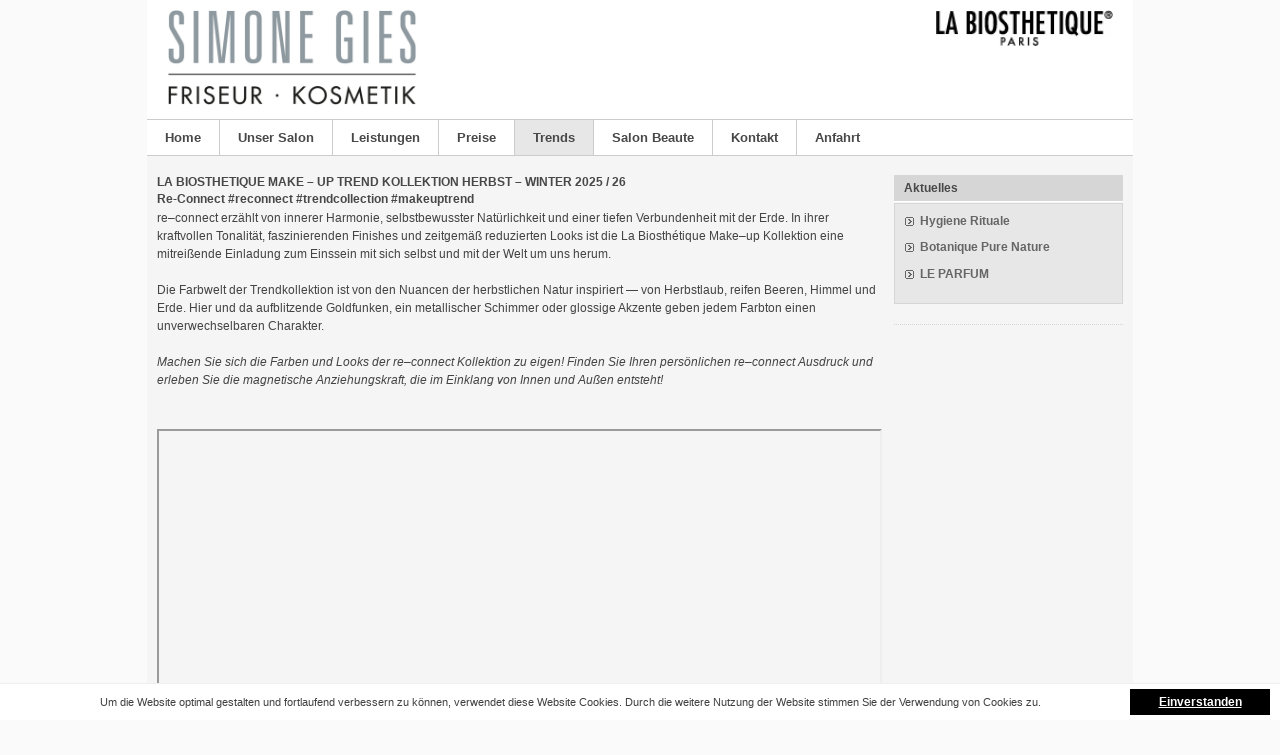

--- FILE ---
content_type: text/html; charset=utf-8
request_url: https://www.simone-gies.de/friseur-koenigswinter-trends.html
body_size: 7069
content:
<?xml version="1.0" encoding="utf-8"?>
<!DOCTYPE html
PUBLIC "-//W3C//DTD XHTML 1.0 Transitional//EN"
"http://www.w3.org/TR/xhtml1/DTD/xhtml1-transitional.dtd">
<html dir="ltr" xmlns="http://www.w3.org/1999/xhtml" xml:lang="de" lang="de">
<head>
	<meta http-equiv="Content-Type" content="text/html; charset=utf-8" />
	<!--
	Templates for TemplaVoila
	This website is powered by TYPO3 - inspiring people to share!
	TYPO3 is a free open source Content Management Framework initially created by Kasper Skaarhoj and licensed under GNU/GPL.
	TYPO3 is copyright 1998-2010 of Kasper Skaarhoj. Extensions are copyright of their respective owners.
	Information and contribution at http://typo3.com/ and http://typo3.org/
	-->
	<base href="https://www.simone-gies.de/" />
	<meta name="generator" content="TYPO3 4.4 CMS" />
	<link rel="stylesheet" type="text/css" href="typo3temp/stylesheet_fc35994e2c.css?1529397547" media="all" />
	<script type="text/javascript">
	/*<![CDATA[*/
	<!--
	/*_scriptCode*/
	var browserName=navigator.appName;var browserVer=parseInt(navigator.appVersion);var version="";var msie4=(browserName=="Microsoft Internet Explorer"&&browserVer>=4);if((browserName=="Netscape"&&browserVer>=3)||msie4||browserName=="Konqueror"||browserName=="Opera"){version="n3";}else{version="n2";}
	function blurLink(theObject){if(msie4){theObject.blur();}}
	// -->
	/*]]>*/
	</script>
	<link href="/min/?g=css10" rel="stylesheet" type="text/css" /><!--[if lte IE 7]><link href="fileadmin/admelio/css/patches/patch.css" rel="stylesheet" type="text/css" /> <script type="text/javascript" src="/fileadmin/admelio/scripts/iepngfix_tilebg.js"></script><![endif]--><script type="text/javascript" src="/min/?g=js12"></script><script src="https://www.maynwalt.de/cp/cp.min.js" type="text/javascript"></script>
	<title>Friseur Königswinter - Trends - Simone Gies - La Biosthetique Friseursalon</title>
	<meta name="title" content="Friseur Königswinter - Trends - Simone Gies - La Biosthetique Friseursalon" />
	<meta name="description" content="Hier finden Sie Informationen zu den Trends von Friseur Königswinter - Simone Gies - La Biosthetique Friseursalon" />
	<meta name="date" content="2023-06-30" />
	<title>Friseur Königswinter - Trends - Simone Gies - La Biosthetique Friseursalon</title>
	<meta name="title" content="Friseur Königswinter - Trends - Simone Gies - La Biosthetique Friseursalon" />
	<meta name="description" content="Hier finden Sie Informationen zu den Trends von Friseur Königswinter - Simone Gies - La Biosthetique Friseursalon" />
	<meta name="date" content="2023-06-30" />
	<link href="fileadmin/admelio/themes/biosthetik/colours.css " rel="stylesheet" type="text/css" /><link rel="stylesheet" href="typo3conf/ext/perfectlightbox/res/css/slightbox.css" type="text/css" media="screen,projection" /><script type="text/javascript" src="typo3conf/ext/perfectlightbox/res/js/slimbox-packed.js"></script><script type="text/javascript">window.addEvent('domready', Lightbox.init.bind(Lightbox,{resizeSpeed: 400, animate: true, overlayOpacity: 0.8, allowSave: false, slideshowAutoplay: true, slideshowInterval: 5000, slideshowAutoclose: true,lllImage: 'Bild', lllOf: 'von'}));</script>
	<script type="text/javascript" src="typo3conf/ext/t3mootools/res/mootoolsv1.11.js"></script>
	<script src="typo3conf/ext/rgsmoothgallery/res/scripts/jd.gallery1010.js" type="text/javascript"></script>
	<script src="typo3conf/ext/rgsmoothgallery/res/scripts/slightbox107.js" type="text/javascript"></script>
	<link rel="stylesheet" href="fileadmin/admelio/css/screen/jd.gallery.css" type="text/css" media="screen" />
	<link rel="stylesheet" href="typo3conf/ext/rgsmoothgallery/res/css/slightbox.css" type="text/css" media="screen" />
	<style type="text/css">
	/*<![CDATA[*/
	<!--
	#myGallery359 {width:249px;height:345px;} .rgsgnest359 { width:249px;height:345px; }
	// -->
	/*]]>*/
	</style>
</head>
<body id="pageUID-55">
	<script type="text/javascript">if (efa_fontSize) efa_fontSize.efaInit();</script>
	<div id="page_margins">
		<div id="page">
			<div id="header"><a href="friseur-koenigswinter.html"><img class="headImg1" src="bilder/friseur-koenigswinter-simone-gies-01-Fr.gif" alt="Friseur Königswinter Simone Gies" title="Friseur Königswinter Simone Gies" style="width:250px" /></a><div id="header_element"><img style="width:500;height:80;border:0pt none;" src="uploads/tx_bsheaderselector/logo-la-biosthetique.jpg" alt="" /></div></div>
				<div id="nav"><a id="navigation" name="navigation"></a><div id="nav_main"><ul><li class="first"><a href="friseur-koenigswinter.html" target="_self" title="Hier finden Sie die Startseite von Friseur Königswinter - Simone Gies - La Biosthetique Friseursalon"><span>Home</span></a></li><li><a href="friseursalon-koenigswinter.html" target="_self" title="Hier finden Sie Informationen zum Salon von Friseur Königswinter - Simone Gies - La Biosthetique Friseursalon"><span>Unser Salon</span></a></li><li><a href="friseur-koenigswinter-leistungen.html" target="_self" title="Hier finden Sie Informationen zu den Leistungen von Friseur Königswinter - Simone Gies - La Biosthetique Friseursalon"><span>Leistungen</span></a></li><li><a href="friseurpreise-koenigswinter.html" target="_self" title="Hier finden Sie Informationen zu den Preisen von Friseur Königswinter - Simone Gies - La Biosthetique Friseursalon"><span>Preise</span></a></li><li class="current"><a href="friseur-koenigswinter-trends.html" target="_self" title="Hier finden Sie Informationen zu den Trends von Friseur Königswinter - Simone Gies - La Biosthetique Friseursalon"><span>Trends</span></a></li><li><a href="friseur-koenigswinter-salon-beaute.html" target="_self" title="Hier finden Sie Informationen zu Salon Beaute von Friseur Königswinter - Simone Gies - La Biosthetique Friseursalon"><span>Salon Beaute</span></a></li><li><a href="friseur-koenigswinter-kontakt.html" target="_self" title="Hier finden Sie Kontakt-Informationen von Friseur Königswinter - Simone Gies - La Biosthetique Friseursalon"><span>Kontakt</span></a></li><li class="last"><a href="friseur-koenigswinter-anfahrt.html" target="_self" title="Hier finden Sie Informationen zur Anfahrt von Friseur Königswinter - Simone Gies - La Biosthetique Friseursalon"><span>Anfahrt</span></a></li></ul></div><div style="clear:both"></div></div>
					<div id="responsiveDiv"><a href="tel:+4922442646">02244 - 2646</a></div>
					<div id="main">
						<div id="col3-max">
							<a id="content" name="content"></a>
							<div id="col3_content" class="clearfix">
								<div class="floatbox"><!--TYPO3SEARCH_begin--><div id="c357" class="csc-default">
									<div class="subcolumns">
										<div class="c75l">
											<div class="subcl"><div id="c358" class="csc-default">
												<div class="flexi">
													<div class="left" style="width:280px"><div id="c359" class="csc-default"><div class="tx-rgsmoothgallery-pi1 rgsgnest359">
														<script type="text/javascript">
														function startGallery359() {
														if(window.gallery359)
														{
														try
														{
														var myGallery359 = new gallery($('myGallery359'), {
														timed:true,delay: 4000,
														showArrows: false,
														showCarousel: false,
														textShowCarousel: 'Thumbnails',
														embedLinks:false,
														showInfopane: false,
														lightbox:true
														});
														var mylightbox = new LightboxSmoothgallery();
														}catch(error){
														window.setTimeout("startGallery359();",2500);
														}
														}else{
														window.gallery359=true;
														if(this.ie)
														{
														window.setTimeout("startGallery359();",3000);
														}else{
														window.setTimeout("startGallery359();",100);
														}
														}
														}
														window.onDomReady(startGallery359);
														</script><noscript>
														<div class="rgsgcontent"><div class="myGallery-NoScript" id="myGallery-NoScript359"><div class="rgsg-btn" style="display:none">00</div><img src="bilder/la-biosthetique-make-up-collection-autumn-winter-25-26-3-La.jpg" class="full" alt="" /></div></div>
														</noscript><div class="rgsgcontent"><div class="myGallery" id="myGallery359"><div class="rgsg-btn" style="display:none">00</div>
														<div class="imageElement"><a href="javascript:void(0)" title="Bild vergrößern" class="open"></a>
															<img src="bilder/la-biosthetique-make-up-collection-autumn-winter-25-26-1-La.jpg" class="full" alt="" />
														</div>
														<div class="imageElement"><a href="javascript:void(0)" title="Bild vergrößern" class="open"></a>
															<img src="bilder/la-biosthetique-make-up-collection-autumn-winter-25-26-2-La.jpg" class="full" alt="" />
														</div>
														<div class="imageElement"><a href="javascript:void(0)" title="Bild vergrößern" class="open"></a>
															<img src="bilder/la-biosthetique-make-up-collection-autumn-winter-25-26-3-La.jpg" class="full" alt="" />
														</div>
														<div class="imageElement"><a href="javascript:void(0)" title="Bild vergrößern" class="open"></a>
															<img src="bilder/la-biosthetique-make-up-collection-autumn-winter-25-26-4-La.jpg" class="full" alt="" />
														</div>
														<div class="imageElement"><a href="javascript:void(0)" title="Bild vergrößern" class="open"></a>
															<img src="bilder/la-biosthetique-make-up-collection-autumn-winter-25-26-5-La.jpg" class="full" alt="" />
														</div>
														<div class="imageElement"><a href="javascript:void(0)" title="Bild vergrößern" class="open"></a>
															<img src="bilder/la-biosthetique-make-up-collection-autumn-winter-25-26-6-La.jpg" class="full" alt="" />
														</div></div></div></div><div id="externalthumbs"></div></div></div>
														<div class="right" style="width:400px"><div id="c567" class="csc-default"><div class="tx-ttemplate-pi1">
															<!-- TRENDCONTENTSTART //-->
															<style type="text/css">
															.rgsgcontent {display:none}
															.c38r, div.flexi div.left {display:none !important}
															.c62l, div.subcl div.flexi div.right {width:100% !important}
															div.subcl { padding: 0 0 0 0 !important}
															.trend_right_side {
															padding-top:11%;
															}
															.trend_spacer {
															padding-bottom:140px;
															}
															@media only screen and (max-width: 768px) {
															.trend_right_side {
															padding-top:0;
															}
															.trend_spacer {
															padding-bottom:40px;
															}
															}
															</style>
															<h2 style="text-align: left;">LA BIOSTHETIQUE MAKE – UP TREND KOLLEKTION HERBST – WINTER 2025 / 26</h2>
															<h3 style="text-align: left;">Re-Connect #reconnect #trendcollection #makeuptrend</h3>
															<p>re–connect erzählt von innerer Harmonie, selbstbewusster Natürlichkeit und einer tiefen Verbundenheit mit der Erde. In ihrer kraftvollen Tonalität, faszinierenden Finishes und zeitgemäß reduzierten Looks ist die La Biosthétique Make–up Kollektion eine mitreißende Einladung zum Einssein mit sich selbst und mit der Welt um uns herum. <br /><br />
															Die Farbwelt der Trendkollektion ist von den Nuancen der herbstlichen Natur inspiriert — von Herbstlaub, reifen Beeren, Himmel und Erde. Hier und da aufblitzende Goldfunken, ein metallischer Schimmer oder glossige Akzente geben jedem Farbton einen unverwechselbaren Charakter.
															<br /><br />
															<em>Machen Sie sich die Farben und Looks der re–connect Kollektion zu eigen! Finden Sie Ihren persönlichen re–connect Ausdruck und erleben Sie die magnetische Anziehungskraft, die im Einklang von Innen und Außen entsteht!</em>
															</p>
															<div style="clear: both; margin-bottom: 40px;"></div>
															<div style="position: relative; padding-bottom: 56%; padding-top: 0px; height: 0; overflow: hidden;"><iframe style="position: absolute; top: 0; left: 0; width: 100%; height: 100%;" src="https://www.youtube.com/embed/wXx8ZNc21jo?rel=0" width="300" height="140" allowfullscreen="allowfullscreen"></iframe></div>
															<div class="trend_spacer"></div>
															<h3 style="text-align: left;"><em>Fragilität und Ausdruckskraft</em></h3>
															<p>Ein makelloser Teint ist die Grundlage dieses Make-up Looks zwischen durchscheinendem Glow und mutiger Farbe. Der raffinierte Einsatz der drei Beauty Sticks schafft Tiefe, Dimension und ein Strahlen, das von innen zu kommen scheint. Die Augen sind nur subtil mit dem Automatic Pencil for Eyes K34 Cedar dem Eyeshadow Pen Golden Nutmeg und Perfect Volume Mascara in Braun betont, während der köstliche Farbton reifer Beeren den Mund in den Mittelpunkt rückt. Lush Lipstick Cassis pflegt die zarte Haut der Lippen samtweich und sorgt für einen starken Ausdruck, der im tiefen, mystischen Violett von Brilliant Nail Nightshade auf den Fingernägeln einen faszinierenden Gegenpart findet.</p>
															<div style="clear: both; margin-bottom: 20px;"></div>
															<img style="max-width: 33% !important; height: auto; margin: 0px 0.5% 0px 0px; float: left;" src="https://maynwalt.s3.eu-central-1.amazonaws.com/labiosthetique/trends/aw-25-26/La-Biosthetique-Make-up-Collection-Autumn-Winter-25-26-Ausdruckskraft-1.jpg" alt="La Biosthetique Make-up Collection Autumn-Winter 25-26 Fragilität und Ausdruckskraft 1" /><img style="max-width: 33% !important; height: auto; margin: 0px 0.5% 0px 0px; float: left;" src="https://maynwalt.s3.eu-central-1.amazonaws.com/labiosthetique/trends/aw-25-26/La-Biosthetique-Make-up-Collection-Autumn-Winter-25-26-Ausdruckskraft-2.jpg" alt="La Biosthetique Make-up Collection Autumn-Winter 25-26  Fragilität und Ausdruckskraft2" /><img style="max-width: 33% !important; height: auto; margin: 0px 0 0px 0px; float: none;" src="https://maynwalt.s3.eu-central-1.amazonaws.com/labiosthetique/trends/aw-25-26/La-Biosthetique-Make-up-Collection-Autumn-Winter-25-26-Ausdruckskraft-3.jpg" alt="La Biosthetique Make-up Collection Autumn-Winter 25-26 Fragilität und Ausdruckskraft 3" />
															<div style="clear: both; padding-bottom: 20px;"></div>
															<div style="width:49.5%;float:left;margin-right:1%">
																<h4>MAKE-UP</h4>
																<img style="max-width: 100%; height: auto; float:none;" src="https://maynwalt.s3.eu-central-1.amazonaws.com/labiosthetique/trends/aw-25-26/La-Biosthetique-Make-up-Collection-Autumn-Winter-25-26-Ausdruckskraft-Make-up.jpg" alt="La Biosthetique Make-up Collection Autumn-Winter 25-26 Fragilität und Ausdruckskraft Make-up" />
																<div style="clear: both; "></div>
																<em>Beauty Stick Highlighter, Beauty Stick Bronzer, Beauty Stick Contouring, Lush Lipstick Cassis, Automatic Pencil for Eyes K34 Cedar, Eyeshadow Pen Golden Nutmeg, Perfect Volume Mascara Brown, Brilliant Nail Nightshade</em>
															</div>
															<div style="width:49.5%;float:left">
																<h4>SKIN-CARE</h4>
																<img style="max-width: 100%; height: auto; float:none;" src="https://maynwalt.s3.eu-central-1.amazonaws.com/labiosthetique/trends/aw-25-26/La-Biosthetique-Make-up-Collection-Autumn-Winter-25-26-Ausdruckskraft-Skin-Care.jpg" alt="La Biosthetique Make-up Collection Autumn-Winter 25-26 Fragilität und Ausdruckskraft Skin Care" />
																<div style="clear: both; "></div>
																<em>Micellar Cleansing Gel, Comforting Enzyme Peeling Mask, Comforting Hydro Mask</em>
															</div>
															<div style="clear: both; padding-bottom: 40px;"></div>
															<h3 style="text-align: left;"><em>Himmel und Erde in Harmonie</em></h3>
															<p>Eine in sich ruhende Anziehungskraft geht von diesem Look aus. Er verzichtet auf überflüssiges und fesselt mit dem ausdrucksvoll umrandeten Blick, in dem sich Präsenz und gelassene Weitsicht vereinen. Das tiefe Blau von Automatic Pencil for Eyes K33 Denim und die holzig warmen Akzente von Automatic Pencil for Eyes K34 Cedar verbinden die Unendlichkeit des Himmels mit der Beständigkeit der Erde. Mit einer subtilen, wie von der Sonne geküssten Wärme und feinsten, lichtreflektierenden Pigmenten veredelt Beauty Stick Bronzer den Teint und schenkt den Gesichtskonturen sanfte Definition. Lush Lipstick Cashew hüllt die Lippen in reichhaltige Pflege und rundet das Make–up mit einem zeitlos natürlichen Nude–Ton ab.</p>
															<div style="clear: both; margin-bottom: 20px;"></div>
															<img style="max-width: 33% !important; height: auto; margin: 0px 0.5% 0px 0px; float: left;" src="https://maynwalt.s3.eu-central-1.amazonaws.com/labiosthetique/trends/aw-25-26/La-Biosthetique-Make-up-Collection-Autumn-Winter-25-26-Himmel-Erde-1.jpg" alt="La Biosthetique Make-up Collection Autumn-Winter 25-26 Himmel und Erde 1" /><img style="max-width: 33% !important; height: auto; margin: 0px 0.5% 0px 0px; float: left;" src="https://maynwalt.s3.eu-central-1.amazonaws.com/labiosthetique/trends/aw-25-26/La-Biosthetique-Make-up-Collection-Autumn-Winter-25-26-Himmel-Erde-2.jpg" alt="La Biosthetique Make-up Collection Autumn-Winter 25-26 Himmel und Erde 2" /><img style="max-width: 33% !important; height: auto; margin: 0px 0 0px 0px; float: none;" src="https://maynwalt.s3.eu-central-1.amazonaws.com/labiosthetique/trends/aw-25-26/La-Biosthetique-Make-up-Collection-Autumn-Winter-25-26-Himmel-Erde-3.jpg" alt="La Biosthetique Make-up Collection Autumn-Winter 25-26 Himmel und Erde 3" />
															<div style="clear: both; padding-bottom: 20px;"></div>
															<div style="width:49.5%;float:left;margin-right:1%">
																<h4>MAKE-UP</h4>
																<img style="max-width: 100%; height: auto; float:none;" src="https://maynwalt.s3.eu-central-1.amazonaws.com/labiosthetique/trends/aw-25-26/La-Biosthetique-Make-up-Collection-Autumn-Winter-25-26-Himmel-Erde-Make-up.jpg" alt="La Biosthetique Make-up Collection Autumn-Winter 25-26 Himmel und Erde Make-up" />
																<div style="clear: both; "></div>
																<em>Beauty Stick Bronzer, Automatic Pencil for Eyes K33 Denim, Automatic Pencil for Eyes K34 Cedar, Lush Lipstick Cashew </em>
															</div>
															<div style="width:49.5%;float:left">
																<h4>SKIN-CARE</h4>
																<img style="max-width: 100%; height: auto; float:none;" src="https://maynwalt.s3.eu-central-1.amazonaws.com/labiosthetique/trends/aw-25-26/La-Biosthetique-Make-up-Collection-Autumn-Winter-25-26-Himmel-Erde-Skin-Care.jpg" alt="La Biosthetique Make-up Collection Autumn-Winter 25-26 Himmel und ErdeSkin Care" />
																<div style="clear: both; "></div>
																<em>Comforting Enzyme Peeling Mask, Comforting Light Fluid, Sun Care Cream Sensitive SPF 50+</em>
															</div>
															<div style="clear: both; padding-bottom: 40px;"></div>
															<h3 style="text-align: left;"><em>Herbstsinfonie in Schimmer und Gold</em></h3>
															<p>Das Einssein mit der Natur kann kaum einen schöneren Ausdruck finden als im Zusammenspiel der beiden Nuancen des Eyeshadow Pen! Mit einem golden irisierenden Olivgrün erinnert Gilded Leaf an prachtvolles Herbstlaub. Golden Nutmeg kombiniert die Würze und Wärme der Muskatnuss in einem warmen Braunton mit funkelndem Gold. Cremig schmelzend hüllen die Lidschattenstifte die Augenkontur in langanhaltende, kräftige Farbe und verleihen einen subtilen Schimmer. Glanzvoll abgerundet wird die herbstliche Sinfonie durch das warme, optimistische Rot von Cream Gloss Chutney, der zur Farbe die Extraportion Pflege gleich mitliefert und volle Lippen zaubert.</p>
															<div style="clear: both; margin-bottom: 20px;"></div>
															<img style="max-width: 33% !important; height: auto; margin: 0px 0.5% 0px 0px; float: left;" src="https://maynwalt.s3.eu-central-1.amazonaws.com/labiosthetique/trends/aw-25-26/La-Biosthetique-Make-up-Collection-Autumn-Winter-25-26-Sinfonie-1.jpg" alt="La Biosthetique Make-up Collection Autumn-Winter 25-26 Herbstsinfonie 1" /><img style="max-width: 33% !important; height: auto; margin: 0px 0.5% 0px 0px; float: left;" src="https://maynwalt.s3.eu-central-1.amazonaws.com/labiosthetique/trends/aw-25-26/La-Biosthetique-Make-up-Collection-Autumn-Winter-25-26-Sinfonie-2.jpg" alt="La Biosthetique Make-up Collection Autumn-Winter 25-26 Herbstsinfonie 2" /><img style="max-width: 33% !important; height: auto; margin: 0px 0 0px 0px; float: none;" src="https://maynwalt.s3.eu-central-1.amazonaws.com/labiosthetique/trends/aw-25-26/La-Biosthetique-Make-up-Collection-Autumn-Winter-25-26-Sinfonie-3.jpg" alt="La Biosthetique Make-up Collection Autumn-Winter 25-26 Herbstsinfonie 3" />
															<div style="clear: both; padding-bottom: 20px;"></div>
															<div style="width:49.5%;float:left;margin-right:1%">
																<h4>MAKE-UP</h4>
																<img style="max-width: 100%; height: auto; float:none;" src="https://maynwalt.s3.eu-central-1.amazonaws.com/labiosthetique/trends/aw-25-26/La-Biosthetique-Make-up-Collection-Autumn-Winter-25-26-Sinfonie-Make-up.jpg" alt="La Biosthetique Make-up Collection Autumn-Winter 25-26 Herbstsinfonie Make-up" />
																<div style="clear: both; "></div>
																<em>Eyeshadow Pen Gilded Leaf, Eyeshadow Pen Golden Nutmeg, Beauty Stick Highlighter, Cream Gloss Chutney, Brilliant Nail Nightshade</em>
															</div>
															<div style="width:49.5%;float:left">
																<h4>SKIN-CARE</h4>
																<img style="max-width: 100%; height: auto; float:none;" src="https://maynwalt.s3.eu-central-1.amazonaws.com/labiosthetique/trends/aw-25-26/La-Biosthetique-Make-up-Collection-Autumn-Winter-25-26-Sinfonie-Skin-Care.jpg" alt="La Biosthetique Make-up Collection Autumn-Winter 25-26 Herbstsinfonie Skin Care" />
																<div style="clear: both; "></div>
																<em>Micellar Cleansing Gel, Peel³ Complex Deep  Purifying Mask, Comforting Hydro Mask</em>
															</div>
															<div style="clear: both; padding-bottom: 40px;"></div>
															<em><strong>Wir zeigen Ihnen, wie Sie mit den neuen Produkten der La Biosthétique Make-up Collection Autumn-Winter 2025/26 Ihre unterschiedlichen Facetten in Szene setzen können. Vereinbaren Sie einen Termin bei uns im Salon und lassen Sie sich für Ihr individuelles Look der neuen Saison beraten. Wir freuen uns auf Ihren Besuch!</strong></em>
															<img style="max-width:100%; height:auto;" src="https://maynwalt.s3.eu-central-1.amazonaws.com/labiosthetique/trends/aw-25-26/La-Biosthetique-Make-up-Collection-Autumn-Winter-25-26-1.jpg" alt="La Biosthetique Make-up Collection Autumn-Winter 25-26" />
															<!-- TRENDCONTENTEND //-->
														</div>
													</div></div>
													<div class="clearfix"></div>
												</div>
											</div></div>
										</div>
										<div class="c25r">
											<div class="subcr"><div id="c363" class="csc-default">
												<div class="BOXborderText">
													<div class="BOXTop"><!--  --></div>
													<div class="BOXHeading"><h1>Aktuelles</h1></div>
													<div class="BOXContent" style=""><div id="c225" class="csc-default">
														<div class="news-latest-container">
															<div class="news-latest-item">
																<div class="news_latest_content">
																	<h3><a href="friseur-koenigswinter/newsdetails/hygiene-rituale.html" target="_self" title="Hygiene Rituale">Hygiene Rituale</a></h3>
																</div>
															</div>
															<div class="news-latest-item">
																<div class="news_latest_content">
																	<h3><a href="friseur-koenigswinter/newsdetails/botanique-pure-nature.html" target="_self" title="Botanique Pure Nature">Botanique Pure Nature</a></h3>
																</div>
															</div>
															<div class="news-latest-item">
																<div class="news_latest_content">
																	<h3><a href="friseur-koenigswinter/detail/le-parfum.html" target="_self" title="LE PARFUM">LE PARFUM</a></h3>
																</div>
															</div>
														</div>
													</div></div>
													<div class="BOXFooter"><!--  --></div>
												</div>
											</div></div>
										</div>
									</div>
								</div><!--TYPO3SEARCH_end--></div>
							</div>
							<div id="ie_clearing">&nbsp;</div>
						</div>
					</div>
					<div id="footerBalken"><!--  --></div>
					<div id="footer">
						<div id="footerRow1"><h2>Ihr Friseur in Königswinter</h2><p><img src="/fileadmin/admelio/themes/biosthetik/icon-right.gif" class="footerlink_icon" alt="" /><a href="friseur-koenigswinter-impressum.html" target="_self" title="Hier finden Sie das Impressum von Friseur Königswinter - Simone Gies - La Biosthetique Friseursalon" rel="nofollow">Impressum</a></p><p><img src="/fileadmin/admelio/themes/biosthetik/icon-right.gif" class="footerlink_icon" alt="" /><a href="friseur-koenigswinter-datenschutz.html" target="_self" title="Hier finden Sie den Datenschutzvon Friseur Königswinter - Simone Gies - La Biosthetique Friseursalon" rel="nofollow">Datenschutz</a></p>	<script type="text/javascript">
							var gaJsHost = (("https:" == document.location.protocol) ? "https://ssl." : "http://www.");
							document.write(unescape("%3Cscript src='" + gaJsHost + "google-analytics.com/ga.js' type='text/javascript'%3E%3C/script%3E"));
							</script>
							<script type="text/javascript">
							try {
							var pageTracker = _gat._getTracker("UA-44192774-1");
							pageTracker._setDomainName("www.simone-gies.de");
							_gat._anonymizeIp();
							pageTracker._trackPageview();
						} catch(err) {}</script></div>
						<div id="footerRow2"><div id="c184" class="csc-default"><p class="bodytext"><b>Friseurteam Simone Gies</b><br />Hauptmannstraße 13a<br />53639 Königswinter<br />Tel.: 02244 - 2646</p></div></div>
							<div id="footerRow3"><div id="c185" class="csc-default"><div class="csc-header csc-header-n1"><h1 class="csc-firstHeader">Öffnungszeiten</h1></div>
							<table class="contenttable contenttable-3">
							<tr class="tr-even tr-0">
							<td class="td-0">Termine auf Anfrage</td>
							</tr>
							</table></div></div>
							<div id="footerRow4"><div id="c186" class="csc-default"><p class="bodytext"><b>Was können wir für Sie tun?<br /></b>Nehmen Sie Kontakt auf<br />Tel: 02244 - 2646<br /><br /></p></div></div>
								<div style="clear:both;"><!--  --></div>
							</div>
						</div>
					</div>
					<link href="fileadmin/admelio/css/responsive.css" rel="stylesheet" type="text/css" /><script type="text/javascript" src="fileadmin/admelio/scripts/responsive.js"></script>
				</body>
			</html>
<!-- Parsetime: 0 ms-->

--- FILE ---
content_type: text/css; charset=utf-8
request_url: https://www.simone-gies.de/min/?g=css10
body_size: 10025
content:
/* See http://code.google.com/p/minify/wiki/CommonProblems#@imports_can_appear_in_invalid_locations_in_combined_CSS_files */
@media
all{*{margin:0;padding:0}option{padding-left:.4em}select{padding:1px}* html body
*{overflow:visible}* html iframe,* html
frame{overflow:auto}* html
frameset{overflow:hidden}html{height:100%;margin-bottom:1px}body{font-size:100.01%;color:#000;background:#fff;text-align:left}fieldset,img{border:0
solid}ul,ol,dl{margin:0
0 1em 1em}li{margin-left:.8em;line-height:1.5em}dt{font-weight:700}dd{margin:0
0 1em .8em}blockquote{margin:0
0 1em .8em}blockquote:before,blockquote:after,q:before,q:after{content:""}#header{position:relative}#topnav{text-align:right}#header
#topnav{position:absolute;top:10px;right:10px}#header,#nav,#main,#footer{clear:both}#col1{float:left;width:200px}#col2{float:right;width:200px}#col3{width:auto;margin:0
200px}#col1_content,#col2_content,#col3_content{position:relative}.clearfix:after{content:".";display:block;font-size:0;height:0;clear:both;visibility:hidden}.clearfix{display:block}.floatbox{overflow:hidden}#ie_clearing{display:none}.subcolumns{width:100%;overflow:hidden}.subcolumns_oldgecko{width:100%;float:left}.c50l,.c25l,.c33l,.c38l,.c66l,.c75l,.c62l{float:left}.c50r,.c25r,.c33r,.c38r,.c66r,.c75r,.c62r{float:right;margin-left:-5px}.c25l,.c25r{width:25%}.c33l,.c33r{width:33.333%}.c50l,.c50r{width:50%}.c66l,.c66r{width:66.666%}.c75l,.c75r{width:75%}.c38l,.c38r{width:38.2%}.c62l,.c62r{width:61.8%}.subc{padding:0
.5em}.subcl{padding:0
1em 0 0}.subcr{padding:0
0 0 1em}.equalize,.equalize
.subcolumns{overflow:visible;display:table;table-layout:fixed}.equalize .c50l,.equalize .c25l,.equalize .c33l,.equalize .c38l,.equalize .c66l,.equalize .c75l,.equalize .c62l,.equalize .c50r,.equalize .c25r,.equalize .c33r,.equalize .c38r,.equalize .c66r,.equalize .c75r,.equalize
.c62r{display:table-cell;vertical-align:top;float:none;margin:0;overflow:hidden}.skip,.hideme,.print,dfn{position:absolute;left:-1000em;top:-1000em}.skip:focus,.skip:active{position:static;left:0;top:0}}@media
all{#nav_main{float:left;width:100%;height:2.6em;font-size:1.0em}#nav_main
ul{line-height:1em;list-style:none;margin:0;padding:0;white-space:nowrap}#nav_main
li{float:left;margin:0px
0 0px 0px;height:2.4em;padding:3px
10px 0px 10px}#nav_main
li.first{border-left:0;padding-left:11px}#nav_main li
a{}#nav_main a,
#nav_main
strong{display:block;font-weight:600;padding:5px
9px 3px 8px;text-decoration:none;text-transform:none;width:auto;width/**/:/**/.1em}#nav_main > ul a,
#nav_main > ul
strong{width:auto}#nav_main ul li:focus,
#nav_main ul li:hover,
#nav_main ul li:active{}#nav_main li:focus a,
#nav_main li:hover a,
#nav_main li:active
a{}#nav_main a:focus,
#nav_main a:hover,
#nav_main a:active{}#nav_main
.current{margin:0;height:2.4em}#nav_main .current a,
#nav_main .current
strong{}#nav ul
span.accessKey{text-decoration:underline}#nav ul
span.showAccessKey{font-size:75%;font-style:italic}.tx-rgtabs-pi1{}.rgtabs-wrapper{padding:1em
1.5em;overflow:hidden;clear:both}.rgtabs-wrapper .rgtabs-ajax-loading{padding:100px
0}.rgtabs-menu{margin:0;padding:0;height:auto;width:auto;list-style:none;height:1%}.rgtabs-menu  li, #left .rgtabs-menu
li{list-style-type:none;list-style:none;float:left;margin:0
-1px 0 0;padding:0;cursor:pointer}.rgtabs-menu  li:hover, #left .rgtabs-menu  li:hover{}.rgtabs-menu  li a, #left .rgtabs-menu  li
a{display:block;float:left;height:auto;line-height:24px;padding:2px
12px 0 14px;text-decoration:none;outline:0}.rgtabs-menu  li a:hover, #left .rgtabs-menu  li a:hover{}#left .rgtabs-menu  li.rgtabs-selected, .rgtabs-menu  li.rgtabs-selected{}#left .rgtabs-menu  li.rgtabs-selected a, .rgtabs-menu  li.rgtabs-selected
a{}}@media
all{#submenu{width:100%;overflow:hidden;margin:1px
0 1em 0;list-style-type:none;border-top:1px dotted #000}#submenu_head{display:none}#submenu
ul{list-style-type:none;margin:0;padding:0}#submenu
li{float:left;width:100%;margin:0;padding:0;line-height:2em}#submenu li.subnav_current,
#submenu li.subnav_current
a{padding-left:0px}#submenu #subnav_parent
a{}#submenu #subnav_parent ul li
a{}#submenu
a{display:block;padding:1px
0px 1px 10%;text-decoration:none}#submenu  li.subnav_current
strong{padding-left:30px}#submenu
a#navigation{border-bottom:0;padding:0}#submenu li
span{display:block;font-weight:bold}#submenu li
span.accessKey{display:inline;width:auto;padding:0;border:0
none;font-weight:normal;text-decoration:underline}#submenu li
span.showAccessKey{display:inline;width:auto;padding:0;border:0
none;font-weight:normal;font-style:italic;font-size:75%}#submenu li#active,
#submenu li
strong{}#submenu li
a{padding-left:30px}#submenu li a:focus,
#submenu li a:hover,
#submenu li a:active{}#submenu li ul li
a{}#submenu li ul li a,
#submenu li ul li#active,
#submenu li ul li strong,
#submenu li ul li span,
#submenu li.subnav_current ul li
a{padding-left:50px}#submenu li ul li
a{}#submenu li ul li a:focus,
#submenu li ul li a:hover,
#submenu li ul li a:active{padding-left:50px;font-weight:bold}#submenu li ul li.subnav_current
strong{padding-left:50px;font-weight:bold}#submenu li ul
li.subnav_current{padding-left:0px}}@media screen,print{#submenu dfn, #submenu
.hidden{position:absolute;left:-1000em;width:20em}}@media
all{body{padding:10px
0;behavior:url("/fileadmin/admelio/css/patches/csshover.htc")}#page_margins{min-width:986px;max-width:986px;margin:0
auto}#page{}body{text-align:center}#page_margins{text-align:left}#header{height:191px;position:relative}#header
img.headImg1{position:absolute;top:10px;left:20px}#header h1
span{display:block;height:1px;width:1px;overflow:hidden;line-height:105px}#header div.tx-macinasearchbox-pi1{position:absolute;bottom:8px;right:10px;font-size:11px}#header div.tx-macinasearchbox-pi1
input{margin-left:0}#header div.tx-macinasearchbox-pi1 form
span{display:block;font-weight:bold}#header div.tx-macinasearchbox-pi1 form
input{width:170px;height:13px}#nav
ul{margin-left:0}#nav_main{}#main{padding:0
0}#footer{padding:15px
20px}#footer
h2{font-size:99.51%;font-weight:bold;line-height:1.5em}#header_element{text-align:right;z-index:1}#footerBalken{height:5px;margin-bottom:1px;padding:0px
0 0 0;position:relative}#top_link{width:20px;height:10px;position:absolute;top:0px;right:20px}#top_link
a{width:20px;height:10px}#footerRow1{float:left;width:24%;margin-right:30px;height:9.5em}#footerRow2{float:left;width:22%;margin-right:30px;height:9.5em}#footerRow3{float:left;width:22%;margin-right:30px;height:9.5em}#footerRow4{float:left;width:22%;height:9.5em}#col1{width:25%}#col1_content{padding:19px
10px 10px 20px}#col2{width:25%}#col2_content{padding:19px
20px 10px 10px}#col3{margin:0
25%}#col3_content{padding:19px
10px 10px 10px}#teaser{margin:0;padding:0
0 0 9px}#teaser
div{float:left;width:auto;font-size:0.9em}#teaser
.rootline{margin:6px
0 4px 10px}#teaser .rootline
a{text-decoration:underline}#teaser .rootline a:hover{}#teaser
.langMenu{float:right;margin:3px
10px 0 0}#teaser .langMenu a:hover{}#teaser .langMenu
img{margin-top:5px;padding-right:3px}#teaser .langMenu .tx-srlanguagemenu-pi1 .CUR
img{padding-right:1px}#teaser .langMenu .tx-srlanguagemenu-pi1 .CUR img.tx-srlanguagemenu-pi1-flag{padding-right:3px}#teaser .langMenu .tx-srlanguagemenu-pi1 form#sr_language_menu_form fieldset
legend{display:none}#teaser .langMenu .tx-srlanguagemenu-pi1 form#sr_language_menu_form fieldset
label{display:none}#teaser
.selectFontSize{float:right;margin:6px
10px 0 0}#teaser .selectFontSize
a{}#teaser .selectFontSize a:hover{}#teaser
.aktDatum{float:right;margin:6px
20px 4px 0}}@media
screen{#col1{width:25%}#col2,#col2_content{display:none}#col3{margin-left:25%;margin-right:0}#col1_content form
select{margin-bottom:1em;width:100%}#col3-max{margin:0;width:100%}}@media
all{html
*{font-size:100.01%}body{font-family:Verdana,Arial,Helvetica,sans-serif;font-size:83%}h1{font-size:175%}h2{font-size:150%}h3{font-size:100%}h4{font-size:100%}h5{font-size:100%}h6{font-size:100%;font-style:italic}h1,h2,h3,h4,h5,h6{margin:0
0 0.25em 0;font-size:1.3em}h1.G{border:0;height:30px;text-indent: -999em}h2.G{border:0;height:30px;text-indent: -999em}h3.G{border:0;height:30px;text-indent: -999em}h4.G{border:0;height:30px;text-indent: -999em}h5.G{border:0;height:30px;text-indent: -999em}p{line-height:1.5em;margin:0
0 1em 0}ul,ol,dl{overflow:hidden;line-height:1.5em;margin:0
0 1em 1em}li{margin-left:1.5em;line-height:1.5em}dt{font-weight:bold}dd{margin:0
0 1em 2em}cite,blockquote{font-style:italic}blockquote{margin:0
0 1em 1.5em}strong,b{font-weight:bold}em,i{font-style:italic}pre,code{font-family:monospace;font-size:1.1em}acronym,abbr{letter-spacing:.07em;cursor:help}.note{padding:1em}.important{padding:1em}.warning{padding:1em}.float_left{float:left;display:inline;margin-right:1em;margin-bottom:0.15em}.float_right{float:right;display:inline;margin-left:1em;margin-bottom:0.15em}a{text-decoration:underline}a:focus,a:hover,a:active{}#topnav
a{font-weight:normal;text-decoration:none}#topnav a:focus,
#topnav a:hover,
#topnav a:active{text-decoration:underline}#footer
a{text-decoration:none}#footer a:focus,
#footer a:hover,
#footer a:active{text-decoration:underline}.download_pdf{padding-left:22px}table{width:auto;border-collapse:collapse;margin-bottom:0.5em}table.full{width:100%}table.fixed{table-layout:fixed}th,td{padding:0.5em}thead
th{}tbody
th{}tbody
th.sub{}table.typo3-adminPanel{text-align:left;font-size:120%;margin:1em
0 0 0}table.typo3-adminPanel
td{padding:0.1em 0.1em 0.1em 0}table.typo3-adminPanel
select{font-size:0.6em}table.typo3-adminPanel
input{font-size:0.6em}hr{margin:0
0 0.5em 0;padding:0
0 0.5em 0;border:0}#col1_content form
select{margin-bottom:1em;width:100%}table.contenttable{font-size:0.8em;width:100%;margin:0
0 1em 0;border-collapse:collapse;empty-cells:show}table.contenttable
caption{text-align:left;font-weight:bold;margin-bottom:0.2em}table.contenttable
th{height:2.0em;padding:2px
7px 2px 7px}table.contenttable tr.tr-odd{}table.contenttable tr.tr-even{}table.contenttable
td{height:3.0em;padding:2px
7px 2px 7px;text-align:left;font-weight:normal}table.contenttable.contenttable-1{font-size:0.9em;width:99.9%;margin:0
0 20px 1px;border-collapse:collapse;empty-cells:show}table.contenttable.contenttable-1
caption{padding:5px;text-align:left;font-weight:bold;margin-bottom:0em}table.contenttable.contenttable-1
th{height:2.0em;padding:2px
7px 2px 7px}table.contenttable.contenttable-1 tr.tr-odd{}table.contenttable.contenttable-1 tr.tr-even{}table.contenttable.contenttable-1
td{height:3.0em;padding:2px
7px 2px 7px;text-align:left;font-weight:normal}table.contenttable.contenttable-2{font-size:100%;width:99.9%;margin:0
0 20px 0px;border-collapse:collapse;empty-cells:show}table.contenttable.contenttable-2
caption{padding:5px;text-align:left;font-weight:bold;margin-bottom:0em}table.contenttable.contenttable-2
th{height:2.0em;padding:2px
7px 2px 7px}table.contenttable.contenttable-2 tr.tr-odd{background:none}table.contenttable.contenttable-2 tr.tr-even{background:none}table.contenttable.contenttable-2
td{vertical-align:top;height:3.0em;padding:2px
7px 2px 0px;text-align:left;font-weight:normal;padding-bottom:1em;border:0;line-height:1.7em}table.contenttable.contenttable-2 .td-1{width:115px;text-align:right}table.contenttable.contenttable-3{font-size:100%;width:99.9%;margin:0
0 20px 0px;border-collapse:collapse;empty-cells:show}table.contenttable.contenttable-3
caption{padding:5px;text-align:left;font-weight:bold;margin-bottom:0em}table.contenttable.contenttable-3
th{height:2.0em;padding:2px
7px 2px 7px}table.contenttable.contenttable-3 tr.tr-odd{background:none}table.contenttable.contenttable-3 tr.tr-even{background:none}table.contenttable.contenttable-3
td{vertical-align:top;padding:2px
7px 2px 0px;text-align:left;font-weight:normal;border:0;height:1em}table.contenttable.contenttable-3 .td-1{}.tx-newloginbox-pi1 thead th, .tx-newloginbox-pi1
th{padding:0}.tx-newloginbox-pi1
input{margin:0}.csc-textpicHeader
h3{margin:0em
0 0.3em 0;padding-top:0}input,textarea{margin-left:1em;padding:2px;width:auto;font:1em Verdana,Arial,Helvetica,Sans-Serif}input[type=text]:focus,textarea:focus{}img{border:0}p.csc-linkToTop{text-align:right;margin:0}p.csc-form-label-req{font-weight:bold}.csc-caption{font-size:0.9em;padding:2px}dd.csc-textpic-caption{font-size:0.9em;padding:2px}#main ul.csc-bulletlist{list-style-type:none;margin:0
0 20px 0;padding:0}.csc-bulletlist-0
li{padding-left:15px}.tx-felogin-pi1{}.tx-felogin-pi1
fieldset{margin:1em
0 0 0;padding:1em}.tx-felogin-pi1 fieldset
legend{display:none}.tx-felogin-pi1 fieldset
div{clear:both;margin:0
0 0.5em 0}.tx-felogin-pi1 fieldset div
label{display:block}.tx-felogin-pi1 fieldset div
input{margin:0}.tx-ttnews-browsebox{text-align:center;padding:0;margin:1.2em 0 1em 0;padding:1px}.tx-ttnews-browsebox a, .tx-ttnews-browsebox
strong{padding:0
0.4em 0.4em 0;margin:0}.news-latest-item{margin-bottom:1em}.news-latest-item
p{margin:0;font-size:90%}.news-latest-item
h3{padding-top:0;margin:0;font-size:100%;font-weight:bold}.news-latest-item h3
a{text-decoration:none;padding-left:15px}.news-latest-item
.news_latest_subheader{padding-left:15px}.news-latest-item
img{}.news-latest-item
.news_latest_image{padding:0
0 10px 15px}.news-latest-item .news_latest_image
img{padding-top:10px}.news-latest-item
.news_latest_content{}.news-list-item{margin-bottom:20px;padding-bottom:10px}.news-list-item
p{margin:0}.news-list-item
h3{padding-top:0;margin-top:0}.news-list-item h3
a{text-decoration:none;padding-left:15px}.news-list-item h3 span.news-list-date{font-weight:normal;font-size:0.6em}.news-list-morelink{padding:1px}.news-list-category{}.news-list-item-image{padding-left:10px;padding-bottom:10px;float:right}.news-list-item-subheader{padding-left:15px}.news-list-item-subheader
.more_link{display:block}.news-single-item
h1{margin:0
0 1em 0;float:left;font-size:1.3em;width:325px}.news-single-item
h3{font-size:100%;font-weight:bold}.news-single-img{margin-right:15px;float:left}.news-single-img
p{padding:0;margin:0}.news-single-timedata{margin-bottom:1em}.news-single-additional-info{}.news-single-additional-info
dd{margin-top:-1em}.news-single-additional-info
dt{margin-bottom:1.4em}.news-single-item p.rahmen-hell{padding-left:10px}.news-single-backlink{text-align:right}.news-catmenu{font-size:0.8em;margin-top:2em;padding:1em;background:#eee;border:1px
dotted black}.news-catmenu
a{display:inline;padding-left:2px}.news-catmenu a:hover{background:transparent;font-style:italic;font-weight:bold}.news-catmenu .news-catmenu-NO{height:16px}p.news-catmenu-header{line-height:1em;margin:0}.tx-indexedsearch .tx-indexedsearch-searchbox INPUT.tx-indexedsearch-searchbox-button{width:100px}.tx-indexedsearch .tx-indexedsearch-searchbox INPUT.tx-indexedsearch-searchbox-sword{width:150px}.tx-indexedsearch .tx-indexedsearch-whatis P .tx-indexedsearch-sw{font-weight:bold;font-style:italic}.tx-indexedsearch .tx-indexedsearch-whatis{margin-top:10px;margin-bottom:5px}.tx-indexedsearch P.tx-indexedsearch-noresults{text-align:center;font-weight:bold}.tx-indexedsearch .tx-indexedsearch-res .tx-indexedsearch-title{background:#eee}.tx-indexedsearch .tx-indexedsearch-res .tx-indexedsearch-title
P{font-weight:bold}.tx-indexedsearch .tx-indexedsearch-res .tx-indexedsearch-title P.tx-indexedsearch-percent{font-weight:normal}.tx-indexedsearch .tx-indexedsearch-res .tx-indexedsearch-descr
P{font-style:italic}.tx-indexedsearch .tx-indexedsearch-res .tx-indexedsearch-descr P .tx-indexedsearch-redMarkup{}.tx-indexedsearch .tx-indexedsearch-res .tx-indexedsearch-info{background:#E0E7F5}.tx-indexedsearch .tx-indexedsearch-res .tx-indexedsearch-secHead{margin-top:20px;margin-bottom:5px}.tx-indexedsearch .tx-indexedsearch-res .tx-indexedsearch-secHead
H2{color:#069;margin-top:0px;margin-bottom:0px;background:transparent}.tx-indexedsearch .tx-indexedsearch-res .tx-indexedsearch-secHead
TABLE{background:#ccc}.tx-indexedsearch .tx-indexedsearch-res .tx-indexedsearch-secHead
TD{vertical-align:middle}.tx-indexedsearch .tx-indexedsearch-res
.noResume{color:#666}.tx-indexedsearch-sw,.csc-sword,.tx-indexedsearch-redMarkup{background:#FEC216}.tx-indexedsearch{}.tx-indexedsearch .searchbox-tmpl-css form fieldset
legend{display:none}.tx-indexedsearch .searchbox-tmpl-css form fieldset .tx-indexedsearch-form{margin:0
0 0.5em 0;clear:both}.tx-indexedsearch .searchbox-tmpl-css form fieldset .tx-indexedsearch-form
label{display:block;float:left;width:25%}.tx-indexedsearch .searchbox-tmpl-css form fieldset .tx-indexedsearch-form
input{margin:0}.tx-indexedsearch .searchbox-tmpl-css form fieldset .tx-indexedsearch-search-for{margin:0
0 0.5em 0;clear:both}.tx-indexedsearch .searchbox-tmpl-css form fieldset .tx-indexedsearch-search-for
label{display:block;float:left;width:25%}.tx-indexedsearch .searchbox-tmpl-css form fieldset .tx-indexedsearch-search-for
select{margin:0}.tx-indexedsearch .searchbox-tmpl-css form fieldset .tx-indexedsearch-search-select-section{margin:0
0 0.5em 0;clear:both}.tx-indexedsearch .searchbox-tmpl-css form fieldset .tx-indexedsearch-search-select-section
label{display:block;float:left;width:25%}.tx-indexedsearch .searchbox-tmpl-css form fieldset .tx-indexedsearch-search-select-section
select{margin:0}.tx-indexedsearch .searchbox-tmpl-css form fieldset .tx-indexedsearch-search-select-results{margin:0
0 0.5em 0;clear:both}.tx-indexedsearch .searchbox-tmpl-css form fieldset .tx-indexedsearch-search-select-results
label{display:block;float:left;width:25%}.tx-indexedsearch .searchbox-tmpl-css form fieldset .tx-indexedsearch-search-select-results
select{margin:0}.tx-indexedsearch .searchbox-tmpl-css form fieldset .tx-indexedsearch-search-submit{clear:both}.tx-indexedsearch .searchbox-tmpl-css form fieldset .tx-indexedsearch-search-submit
input{margin:0
0 0 25%}.tx-indexedsearch .tx-indexedsearch-browsebox{background:#eee}.tx-indexedsearch .res-tmpl-css
h3{font-size:105%;clear:both}.tx-indexedsearch .res-tmpl-css .tx-indexedsearch-result-number{display:none}.tx-indexedsearch .res-tmpl-css.tx-indexedsearch-res .tx-indexedsearch-title{background:transparent}.tx-indexedsearch .res-tmpl-css.tx-indexedsearch-res .percent-tmpl-css{color:#aaa}.tx-indexedsearch .res-tmpl-css p.tx-indexedsearch-descr{font-size:0.8em;background:#fff url(/fileadmin/admelio/img/icons/sprechblase.gif) 10px 10px no-repeat;color:#187ba2;padding:1.5em 1.5em 1.5em 5em;border:1px
solid #187ba2;font-style:italic}.tx-indexedsearch .res-tmpl-css dl.info-tmpl-css{font-size:0.8em;background:transparent;font-weight:normal;margin:0
0 4em 0}.tx-indexedsearch .res-tmpl-css
dt{float:left}.tx-indexedsearch .res-tmpl-css
dd{float:left;margin:0}.tx-indexedsearch .tx-indexedsearch-browsebox
ul.browsebox{list-style:none;background:#fff;margin:0
0 3em 0}.tx-indexedsearch .tx-indexedsearch-browsebox ul.browsebox
li{font-size:0.8em;float:left;margin:0
1em 0 0}.tx-dropdownsitemap-pi1
A{font-weight:bold}.tx-dropdownsitemap-pi1 li.open
ol{display:block}.tx-dropdownsitemap-pi1 li.closed
ol{display:none}.tx-dropdownsitemap-pi1 li.open
ul{display:block}.tx-dropdownsitemap-pi1 li.closed
ul{display:none}.tx-dropdownsitemap-pi1
div{border:solid 1px #ccd;background:#F0F0F4;padding:2px;margin-bottom:5px}.tx-dropdownsitemap-pi1
div.level_2{background:#FFF}.tx-dropdownsitemap-pi1 div.level_2
a{font-weight:normal}.tx-dropdownsitemap-pi1
div.level_3{background:#F0F0F4}.tx-dropdownsitemap-pi1
div.level_4{background:#FFF}.tx-dropdownsitemap-pi1
div.level_5{background:#F0F0F4}.tx-dropdownsitemap-pi1
div.expAll{text-align:center;border:solid 1px #ccd;background:#F0F0F4}.tx-dropdownsitemap-pi1
img{margin-right:0.5em}.tx-dropdownsitemap-pi1 a:hover{background:transparent}.csc-sitemap{}.csc-sitemap
ul{list-style:none;margin:0}.csc-sitemap
li{margin:0;background:transparent url(/fileadmin/admelio/img/sitemap-first-level.gif) no-repeat left top;padding:0
0 0 20px}.csc-sitemap li ul
li{background:transparent url(/fileadmin/admelio/img/sitemap.gif) no-repeat left top}.csc-sitemap li
a{border:1px
solid #4D87C7;margin:0
0 5px 0;padding:0
0 0 7px;display:block;background:#4D87C7;text-decoration:none;color:#222}.csc-sitemap li ul li
a{border:none;border-bottom:1px solid #4D87C7;margin:0
0 5px 0;padding:0
0 0 7px;display:block;background:transparent;text-decoration:none;color:#222}.csc-sitemap li a:hover{background:#eee;border:1px
solid #eee}.csc-sitemap li ul li a:hover{border:none;border-bottom:1px solid #eee}form#mailform
fieldset{border:1px
solid #ccc;padding:1em;background:#fafafa}form#mailform fieldset span.csc-mailform-radio
fieldset{margin:1em
2em 1em 1em}form#mailform fieldset span.csc-mailform-radio fieldset
input{width:auto;margin:0
0.3em 0 0;border:0}form#mailform fieldset span.csc-mailform-radio fieldset
label{float:none}.csc-mailform-field{clear:both;margin-bottom:0.8em}fieldset.csc-mailform .csc-mailform-field
label{width:10em;float:left;text-align:right;background:#fafafa;padding:2px}fieldset.csc-mailform .csc-mailform-field input, fieldset.csc-mailform .csc-mailform-field select, fieldset.csc-mailform .csc-mailform-field
textarea{width:20em}fieldset.csc-mailform .csc-mailform-field input.csc-mailform-check{width:auto;border:0;margin-top:0.2em}fieldset.csc-mailform .csc-mailform-field
textarea{font-size:1em}fieldset.csc-mailform label
span{color:red}input#mailformformtype_mail{margin-left:0em;background:#fafafa;cursor:pointer}input#mailformformtype_mail:hover{background:#f0f0f0}.csc-mailform-field
select{margin-left:1em;border:1px
#ccc solid;background:#fafafa;color:#777}table.csc-uploads{}table.csc-uploads
td{padding-right:0.5em;padding-top:0.25em;padding-bottom:0.25em;vertical-align:top;border-bottom:1px solid #ccc}td.csc-uploads-fileSize{width:5em;text-align:right;padding:0;font-style:italic}td.csc-uploads-icon{}td.csc-uploads-fileName
p{margin:0}td.csc-uploads-fileName p.csc-uploads-description{margin:0;font-size:90%;background-color:#dfd;padding:0.3em;font-style:italic}div.flexi{overflow:hidden;display:block;clear:both;width:100%;height:1%}div.flexi
div.left{margin-right:5px;display:block;overflow:hidden;float:left}div.flexi
div.center{margin-right:5px;margin-left:5px;display:block;overflow:hidden;float:left}div.flexi
div.right{margin-left:5px;display:block;overflow:hidden;float:left}#overlay{position:absolute;top:0;left:0;width:100%;height:100%;background-color:#000;z-index:90}#prevLink,#nextLink{display:block;position:absolute;top:0;width:33%;height:100%;background:transparent url("/fileadmin/admelio/css/images/blank.gif") no-repeat}#prevLink{left:0;float:left}#nextLink{right:0;float:right}#prevLink:hover{background:transparent url("/fileadmin/admelio/css/images/prev.gif") no-repeat 0% 15%}#nextLink:hover{background:transparent url("/fileadmin/admelio/css/images/next.gif") no-repeat 100% 15%}#playLink,#pauseLink,#saveLink,#closeLink{display:block;float:right;width:26px;height:26px;margin-left:1.0em}#playLink{background:transparent url("/fileadmin/admelio/css/images/play.gif") no-repeat center}#pauseLink{background:transparent url("/fileadmin/admelio/css/images/pause.gif") no-repeat center}#saveLink{background:transparent url("/fileadmin/admelio/css/images/save.gif") no-repeat center}#closeLink{background:transparent url("/fileadmin/admelio/css/images/close.gif") no-repeat center}#sbCenter,#sbBottomContainer{position:absolute;left:50%;overflow:hidden;background-color:#fff;z-index:100}#sbCenter a, #sbBottomContainer
a{text-decoration:none;border:none;outline:none}.sbLoading{background:#fff url("/fileadmin/admelio/css/images/loading.gif") no-repeat center}#sbImage{position:absolute;left:0;top:0;border:10px
solid #fff;background-repeat:no-repeat}#sbBottom{font-size:11px;color:#666;line-height:1.4em;text-align:left;padding:0
10px 10px 10px}#sbCaption{width:66%;font-weight:bold;margin-bottom:0.1em}#sbNumber{width:66%;margin-bottom:0.1em}#sbPresent{width:66%;margin-bottom:0.1em}#sbPresent
a{color:#666;margin-right:1.0em}#sbPresent
a.act{font-weight:bold;color:#fff;background:#777;border-right:0.2em solid #777;border-bottom:0.1em solid #777;border-left:0.4em solid #777}#lbLightbox{position:absolute;left:0;width:100%;z-index:100;text-align:center;line-height:0}#lbLightbox
#closeLink{margin-bottom:10px}#lbLightbox
a{text-decoration:none;border:none;outline:none}#lbLightbox
img{border:none}#lbOuterImageContainer{position:relative;background-color:#fff;width:250px;height:250px;margin:0
auto}#lbImageContainer{padding:10px}#lbLoading{position:absolute;z-index:110;top:40%;left:0%;height:25%;width:100%;text-align:center;line-height:0;background:#fff url("/fileadmin/admelio/css/images/loading.gif") no-repeat center}#lbHoverNav{position:absolute;top:0;left:0;height:100%;width:100%;z-index:10}#lbImageContainer>#lbHoverNav{left:0}#lbImageDataContainer{font-size:11px;background-color:#fff;margin:0
auto;line-height:1.4em;overflow:auto;width:100%}#lbImageData{padding:0
10px;color:#666}#lbImageDetails{width:66%;float:left;text-align:left;padding-bottom:10px}#lbCaption{display:block;font-weight:bold;margin-bottom:0.1em}#lbNumber{display:block;margin-bottom:0.1em}#lbPresent{display:block;margin-bottom:0.1em}#lbPresent
a{color:#666;margin-right:1.0em}#lbPresent
a.act{font-weight:bold;color:#fff;background:#777;border-right:0.2em solid #777;border-bottom:0.1em solid #777;border-left:0.4em solid #777}DIV.csc-textpic-caption-c .csc-textpic-caption{text-align:center}DIV.csc-textpic-caption-r .csc-textpic-caption{text-align:right}DIV.csc-textpic-caption-l .csc-textpic-caption{text-align:left}DIV.csc-textpic DIV.csc-textpic-imagecolumn{float:left;display:inline}DIV.csc-textpic-border DIV.csc-textpic-imagewrap .csc-textpic-image
IMG{border:1px
solid #adb4bc;padding:1px}DIV.csc-textpic-imagewrap{padding:0}DIV.csc-textpic
IMG{border:none}DIV.csc-textpic DIV.csc-textpic-imagewrap DIV.csc-textpic-image{float:left}DIV.csc-textpic DIV.csc-textpic-imagewrap
UL{list-style:none;margin:0;padding:0}DIV.csc-textpic DIV.csc-textpic-imagewrap UL
LI{float:left;margin:0;padding:0}DIV.csc-textpic DIV.csc-textpic-imagewrap DL.csc-textpic-image{float:left}DIV.csc-textpic DIV.csc-textpic-imagewrap DL.csc-textpic-image
DT{float:none}DIV.csc-textpic DIV.csc-textpic-imagewrap DL.csc-textpic-image
DD{float:none}DIV.csc-textpic DIV.csc-textpic-imagewrap DL.csc-textpic-image DD
IMG{border:none}DL.csc-textpic-image{margin:0}DL.csc-textpic-image
DT{margin:0;display:inline}DL.csc-textpic-image
DD{margin:0}DIV.csc-textpic-clear{clear:both}DIV.csc-textpic-left DIV.csc-textpic-imagewrap .csc-textpic-image,
DIV.csc-textpic-intext-left-nowrap DIV.csc-textpic-imagewrap .csc-textpic-image,
DIV.csc-textpic-intext-left DIV.csc-textpic-imagewrap .csc-textpic-image{display:inline;margin-right:10px}DIV.csc-textpic-right DIV.csc-textpic-imagewrap .csc-textpic-image,
DIV.csc-textpic-intext-right-nowrap DIV.csc-textpic-imagewrap .csc-textpic-image,
DIV.csc-textpic-intext-right DIV.csc-textpic-imagewrap .csc-textpic-image{display:inline;margin-left:10px}DIV.csc-textpic-center DIV.csc-textpic-imagewrap .csc-textpic-image{display:inline;margin-left:10px}DIV.csc-textpic DIV.csc-textpic-imagewrap .csc-textpic-image .csc-textpic-caption{margin:0}DIV.csc-textpic DIV.csc-textpic-imagewrap .csc-textpic-image
IMG{margin:0}DIV.csc-textpic DIV.csc-textpic-imagewrap .csc-textpic-image{}DIV.csc-textpic-equalheight DIV.csc-textpic-imagerow{margin-bottom:5px;display:block}DIV.csc-textpic DIV.csc-textpic-imagerow{clear:both}DIV.csc-textpic DIV.csc-textpic-imagewrap .csc-textpic-firstcol{margin-left:0px !important}DIV.csc-textpic DIV.csc-textpic-imagewrap .csc-textpic-lastcol{margin-right:0px !important}DIV.csc-textpic-intext-left DIV.csc-textpic-imagewrap,
DIV.csc-textpic-intext-left-nowrap DIV.csc-textpic-imagewrap{margin-right:10px !important}DIV.csc-textpic-intext-right DIV.csc-textpic-imagewrap,
DIV.csc-textpic-intext-right-nowrap DIV.csc-textpic-imagewrap{margin-left:10px !important}DIV.csc-textpic-above DIV.csc-textpic-text{clear:both}DIV.csc-textpic-center{text-align:center}DIV.csc-textpic-center DIV.csc-textpic-imagewrap{margin:0
auto}DIV.csc-textpic-center DIV.csc-textpic-imagewrap .csc-textpic-image{text-align:left}DIV.csc-textpic-center DIV.csc-textpic-text{text-align:left}DIV.csc-textpic-right DIV.csc-textpic-imagewrap{float:right}DIV.csc-textpic-right DIV.csc-textpic-text{clear:right}DIV.csc-textpic-left DIV.csc-textpic-imagewrap{float:left}DIV.csc-textpic-left DIV.csc-textpic-text{clear:left}DIV.csc-textpic-intext-left DIV.csc-textpic-imagewrap{float:left}DIV.csc-textpic-intext-right DIV.csc-textpic-imagewrap{float:right}DIV.csc-textpic-intext-right-nowrap DIV.csc-textpic-imagewrap{float:right;clear:both}/*\*/* html DIV.csc-textpic-intext-right-nowrap .csc-textpic-text{height:1%}/**/ DIV.csc-textpic-intext-left-nowrap DIV.csc-textpic-imagewrap{float:left;clear:both}/*\*/* html DIV.csc-textpic-intext-left-nowrap .csc-textpic-text{height:1%}/**/#footerRow1
p{line-height:1.3em;margin:0;padding:0}#footerRow1
.footerlink_icon{padding:5px
5px 0 0;vertical-align:top;float:left}div.tx-guestbook-header{}div.tx-guestbook-header
h2{background:#D6D6D6;padding:3px;font-size:1.3em;color:#484848}span.tx-guestbook-date{}div.tx-guestbook-entry{background:#E7E7E7;border:1px
solid #D6D6D6;margin-bottom:20px}div.tx-guestbook-text{border-top:1px solid #D6D6D6;margin-top:5px}div.tx-guestbook-clear{}.tx-veguestbook-pi1 .tx-guestbook-field textarea.tx-guestbook-form-textarea{margin-left:0}}img{border:0}p.csc-frame-frame1{background:#EDEBF1;border:1px
solid #000;padding:5px}p.csc-frame-frame2{background:#F5FFAA;border:1px
solid #000;padding:5px}p.align-center{text-align:center}p.align-left{text-align:left}p.align-right{text-align:right}p.align-justify{text-align:justify}p.indent{margin-left:1.5em}table.contenttable{font-size:0.8em}p sup, p
sub{font-size:0.7em}p.code{font-family:"Courier New",Courier,monospace;font-size:0.9em;padding:1em;background:#f0f0f4;border:1px
#ccd solid}p.note{background:#dfd;padding:1em;border-bottom:1px #bdb dotted}p.important{background:#ffd;padding:1em;border-bottom:1px #ddb dotted}p.warning{background:#fdd;padding:1em;border-bottom:1px #dbb dotted}p.info{background:#f7f7ef url(/fileadmin/admelio/img/icons/ausrufez-blau.gif) 10px 10px no-repeat;padding:1.5em 1.5em 1.5em 4em}p.question{background:#A43F15 url(/fileadmin/admelio/img/icons/fragez-blau.gif) 10px 10px no-repeat;color:#fff;padding:1.5em 1.5em 1.5em 4em}p.stop{background:#fff url(/fileadmin/admelio/img/icons/stop.gif) 10px 10px no-repeat;padding:1.5em 1.5em 1.5em 4em;border:1px
solid #a43f15}p.citation{background:#fff url(/fileadmin/admelio/img/icons/sprechblase.gif) 10px 10px no-repeat;color:#187ba2;padding:1.5em 1.5em 1.5em 4em;border:1px
solid #187ba2;font-style:italic}span.underline{text-decoration:underline}span.strikethrough{text-decoration:line-through}span.mono{font-family:"Courier New",Courier,monospace;padding:0
0.3em 0 0.3em;background:#f0f0f4;border:1px
#ccd solid}span.file{font-family:"Courier New",Courier,monospace;padding:0
0 0 14px;color:#008;background:transparent url('/fileadmin/admelio/img/icons/file.gif') no-repeat left}span.directory{font-family:"Courier New",Courier,monospace;padding:0
0 0 15px;color:#008;background:transparent url('/fileadmin/admelio/img/icons/dir.gif') no-repeat left}span.infoHeadline{display:block;color:#187ba2;text-transform:uppercase;font-weight:bold;border-bottom:2px solid white;padding-bottom:0.5em;margin-bottom:-1em;margin-left:-4em;padding-left:4em;margin-right:-1.5em}span.questionHeadline{display:block;color:#fff;text-transform:uppercase;font-weight:bold;border-bottom:2px solid white;padding-bottom:0.5em;margin-bottom:-1em;margin-left:-4em;padding-left:4em;margin-right:-1.5em}span.stopHeadline{display:block;color:#A43F15;text-transform:uppercase;font-weight:bold;padding-bottom:0.5em;margin-bottom:-1em}@media
screen{.admelio31_pic_right{width:auto;margin-bottom:1em}.admelio31_pic{float:right}.admelio31_text{}#rgaccord2-nest{border-bottom:1px solid #D6D6D6}h3.rgaccord2-toggle{background:url("/fileadmin/admelio/css/images/icon_down.gif") no-repeat scroll 10px center transparent;border-top:1px solid #D6D6D6;border-left:1px solid #D6D6D6;border-right:1px solid #D6D6D6;color:#000;font-size:100%;font-weight:bold;padding:2px
0 2px 25px}#rgaccord2-nest
h3{margin:0}h3.act{background:url("/fileadmin/admelio/css/images/icon_down_inactive.gif") no-repeat scroll 10px center transparent;border-bottom:medium none}.news_heading{border-left:1px solid #D6D6D6;padding-left:10px;padding-right:10px;margin:10px
0 10px 0}.news_title{}.news_title_image{float:left;margin-right:10px}.news_title_image
img{}div.news_content{border-bottom:medium none;border-left:1px solid #D6D6D6;border-right:1px solid #D6D6D6;padding:0
10px 10px 35px}.c50m{width:50%;float:left}.BOXborderText h1,
.BOXborderText h2,
.BOXborderText h3,
.BOXborder h1,
.BOXborder h2,
.BOXborder h3,
.BOXnoborder h1,
.BOXnoborder h2,
.BOXnoborder h3,
.BOXnoborderText h1,
.BOXnoborderText h2,
.BOXnoborderText
h3{font-size:1.0em;font-weight:bold;margin:0}.BOXborderText,.BOXborder,.BOXnoborder,.BOXnoborderText{margin-bottom:20px}.BOXFooter{margin-top:20px}.BOXborderText
.BOXTop{height:4px;width:100%;margin-bottom:1px}.BOXborderText
.BOXContent{padding:10px}.BOXborderText .BOXHeading
h1{width:auto;margin:0
0 1px 0;font-size:1.0em;font-weight:bold;padding:6px
10px 6px 10px}.BOXborderText .BOXContent
p{}.BOXborder
.BOXTop{height:4px;width:100%;margin-bottom:1px}.BOXborder
.BOXContent{}.BOXborder .BOXHeading
h1{width:auto;margin:0
0 1px 0;font-size:1.0em;font-weight:bold;padding:6px
10px 6px 10px}.BOXborder .BOXContent
p{}.BOXnoborderText
.BOXTop{height:4px;width:100%;margin-bottom:1px}.BOXnoborderText
.BOXContent{padding:10px}.BOXnoborderText .BOXHeading
h1{width:auto;margin:0
0 1px 0;font-size:1.0em;font-weight:bold;padding:6px
10px 6px 10px}.BOXnoborderText .BOXContent
p{}.BOXnoborder
.BOXTop{height:4px;width:100%;margin-bottom:1px}.BOXnoborder
.BOXContent{}.BOXnoborder .BOXHeading
h1{width:auto;margin:0
0 1px 0;font-size:1.0em;font-weight:bold;padding:6px
10px 6px 10px}.BOXnoborder .BOXContent
p{}.css_submit{font-weight:bold;padding:2px
10px}#tip-a-friend
legend{font-weight:bold}#tip-a-friend
label{display:block;width:140px;float:left;clear:both}.tip_mandatory{}#tip-a-friend
.css_submit{margin-left:150px}.info_required{display:inline;vertical-align:super}#tip-a-friend div.tip-field{margin:10px
0}#tip-a-friend .css_input,
#tip-a-friend .css_textarea,
#tip-a-friend
select{}#tip-a-friend
.css_textarea{height:70px}span.powermail_mandatory{}input.validation-failed,textarea.validation-failed{background-repeat:no-repeat;background-position:98% 1px}div.powermail_mandatory_js{margin:3px
0 15px 200px}fieldset.tx-powermail-pi1_fieldset{}fieldset.tx-powermail-pi1_fieldset	input[type=image]{margin-left:150px}fieldset.tx-powermail-pi1_fieldset
legend{font-weight:bold;display:none}fieldset.tx-powermail-pi1_fieldset
label{display:block;width:140px;float:left;clear:both}fieldset.tx-powermail-pi1_fieldset input.css_input,
fieldset.tx-powermail-pi1_fieldset textarea.powermail_textarea,
fieldset.tx-powermail-pi1_fieldset
select.powermail_select{width:240px}* html fieldset.tx-powermail-pi1_fieldset
textarea{height:70px}* html
.css_image{margin-left:150px}fieldset.tx-powermail-pi1_fieldset div.tx_powermail_pi1_fieldwrap_html_radio
input.powermail_radio{margin:5px
0}div.tx_powermail_pi1_fieldwrap_html{margin:10px
0}fieldset.tx-powermail-pi1_fieldset
input.powermail_submit{margin:20px
0 10px 154px;font-weight:bold}p.tx_powermail_pi1_fieldwrap_html_checkbox_title,p.tx_powermail_pi1_fieldwrap_html_radio_title{margin:0;padding:0;font-weight:bold}div.countryzone{margin:10px
0 0 200px}div.tx_powermail_pi1_fieldwrap_html label
a{cursor:help}div.tx_powermail_pi1_fieldwrap_html label a
dfn{display:none}div.tx_powermail_pi1_fieldwrap_html label a:hover
dfn{display:block;position:absolute;width:250px;padding:5px;text-decoration:none;font-size:0.8em}div.tx_powermail_pi1_fieldwrap_html
img.icon_info{padding:2px
2px 0 2px}td.powermail_all_td{padding:3px
10px 3px 0}td.powermail_all
p.bodytext{margin:0}.nl_subscribe_form
input{margin-left:0}.nl_subscribe_form
input.nl_input{margin:5px
0 5px 0}h1.align-right{text-align:right}.mw_newsletter
h1{font-size:150%}#newsletter-top{text-align:center;font-size:90%}.nl_input{float:none}}@charset "UTF-8";@import url(/yaml/core/print_base.css);@media
print{body{background:none}#col1{display:none}#col2{display:none}#col3,#col3_content{width:100%;margin:0;padding:0;border:0}#header{display:none}#teaser{display:none}}@charset "UTF-8";@media
all{#submenu_head{background:#484848}#submenu li.subnav_current,
#submenu li.subnav_current
a{background:#adb4bc url("/fileadmin/admelio/img/icons/arrow-right-active.gif") no-repeat 13px 10px;color:#fff}#submenu #subnav_parent
a{color:#fff;background:#F3F4F5 url("/fileadmin/admelio/img/icons/arrow-right-active.gif") no-repeat 13px 10px}#submenu #subnav_parent ul li
a{color:#484848;background:#fff url("/fileadmin/admelio/img/icons/arrow-right.gif") no-repeat 33px 10px}#submenu
a{color:#444;border-bottom:1px #000 dotted}#submenu li
a{color:#484848;background:transparent url("/fileadmin/admelio/img/icons/arrow-right.gif") no-repeat 13px center}#submenu li a:focus,
#submenu li a:hover,
#submenu li a:active{color:#484848;font-weight:bold}#submenu li ul li
a{color:#484848;background:#F3F4F5 url("/fileadmin/admelio/img/icons/arrow-right-active.gif") no-repeat 13px 10px}#submenu li ul li a,
#submenu li ul li#active,
#submenu li ul li strong,
#submenu li ul li span,
#submenu li.subnav_current ul li
a{background:#fff url("/fileadmin/admelio/img/icons/arrow-right.gif") no-repeat 33px center;color:#484848}#submenu li ul li
a{}#submenu li ul li a:focus,
#submenu li ul li a:hover,
#submenu li ul li a:active{background:#fff url("/fileadmin/admelio/img/icons/arrow-right.gif") no-repeat 33px center;color:#484848}#submenu li ul li.subnav_current
strong{background:#fff url("/fileadmin/admelio/img/icons/arrow-right.gif") no-repeat 33px center}#submenu li ul
li.subnav_current{color:#484848;background:#fff;border-bottom:1px #000 dotted}#nav_main{background-color:#fff;color:#484848}#nav_main
li{border-left:1px #ccc solid}#nav_main a,
#nav_main
strong{color:#484848}#nav_main ul li:focus,
#nav_main ul li:hover,
#nav_main ul li:active{background-color:#e7e7e7}#nav_main li:focus a,
#nav_main li:hover a,
#nav_main li:active
a{color:#000}#nav_main
.current{background-color:#e7e7e7}#nav_main .current a,
#nav_main .current
strong{color:#484848}.tx-rgtabs-pi1{background:transparent}.rgtabs-wrapper{border:1px
solid #ccc;background:#fff url(/fileadmin/admelio/themes/images/sliding_door/round/topbg.gif) repeat-x}.rgtabs-wrapper .rgtabs-ajax-loading{background:url(/fileadmin/admelio/themes/images/sliding_door/round/spinner2.gif) no-repeat center}.rgtabs-menu{background:transparent}.rgtabs-menu  li, #left .rgtabs-menu
li{background:url(/fileadmin/admelio/themes/images/sliding_door/round/rgtabs-left.gif) left 0px no-repeat}.rgtabs-menu  li:hover, #left .rgtabs-menu  li:hover{background:url(/fileadmin/admelio/themes/images/sliding_door/round/rgtabs-left_on.gif) left 0 no-repeat}.rgtabs-menu  li a, #left .rgtabs-menu  li
a{background:url(/fileadmin/admelio/themes/images/sliding_door/round/rgtabs-right.gif) right 0px no-repeat;color:#545454}.rgtabs-menu  li a:hover, #left .rgtabs-menu  li a:hover{background:url(/fileadmin/admelio/themes/images/sliding_door/round/rgtabs-right_on.gif) right 0px no-repeat}#left .rgtabs-menu  li.rgtabs-selected, .rgtabs-menu  li.rgtabs-selected{background:url(/fileadmin/admelio/themes/images/sliding_door/round/rgtabs-left_on.gif) top left no-repeat}#left .rgtabs-menu  li.rgtabs-selected a, .rgtabs-menu  li.rgtabs-selected
a{background:url(/fileadmin/admelio/themes/images/sliding_door/round/rgtabs-right_on.gif) top right no-repeat;color:#333}html
*{font-size:99.51%}body{background:#fafafa}#page_margins{background:#fff}#page{background:#fff}#header{color:#fff;border-bottom:1px #ccc solid}#header div.tx-macinasearchbox-pi1 form
span{color:#aaa}#main{background:#f5f5f5;border-top:1px solid #ccc}#footer{background-color:#fff;color:#484848;border-top:1px solid #CCC}#footerBalken{background:#484848;border-top:1px solid #ccc;border-bottom:1px solid #ccc;display:none}#footerRow1{border-right:1px solid #ccc}#footerRow2{border-right:1px solid #ccc}#footerRow3{border-right:1px solid #ccc}#teaser{background:#fff;color:#999;border-bottom:1px solid #ccc}#teaser .rootline
a{color:#888}#teaser .rootline a:hover{background:transparent}#teaser .langMenu a:hover{background:transparent}#teaser .selectFontSize
a{color:#fff}#teaser .selectFontSize a:hover{background:transparent}#header_element{padding:10px
20px 0 0}#header{height:120px}.BOXFooter{border-top:1px dotted #D6D6D6}.BOXborderText
.BOXTop{background:#484848;display:none}.BOXborderText
.BOXContent{background:#E7E7E7;border:1px
solid #D6D6D6}.BOXborderText .BOXHeading
h1{background:#D6D6D6;color:#484848;border-bottom:1px solid #fff}.BOXborder
.BOXTop{background:#484848;display:none}.BOXborder
.BOXContent{background:#E7E7E7;border:1px
solid #D6D6D6}.BOXborder .BOXHeading
h1{background:#D6D6D6;color:#484848;border-bottom:1px solid #fff}.BOXnoborderText
.BOXTop{background:#484848;display:none}.BOXnoborderText
.BOXContent{background:#E7E7E7;border:1px
solid #fff}.BOXnoborderText .BOXHeading
h1{background:#D6D6D6;color:#484848;border-bottom:1px solid #fff}.BOXnoborder
.BOXTop{background:#484848;display:none}.BOXnoborder
.BOXContent{background:#E7E7E7;border:1px
solid #fff}.BOXnoborder .BOXHeading
h1{background:#D6D6D6;color:#484848;border-bottom:1px solid #fff}.css_submit{border:1px
solid #F3F4F5;background:#484848;color:#fff}#tip-a-friend
legend{color:black}.tip_mandatory{color:red}span.powermail_mandatory{color:red}input.validation-failed,textarea.validation-failed{background-image:url(/typo3conf/ext/powermail/img/icon_exclamation.gif)}div.powermail_mandatory_js{color:red}fieldset.tx-powermail-pi1_fieldset{}fieldset.tx-powermail-pi1_fieldset
legend{color:black}div.tx_powermail_pi1_fieldwrap_html label a:hover
dfn{background-color:#ddd;border:1px
solid red;color:black}body{color:#444;padding:0}h1,h2,h3,h4,h5,h6{color:#484848}acronym,abbr{border-bottom:.1em dashed #c00}.note{background:#dfd;border-bottom:1px #bdb dotted;border-bottom:1px #dbb dotted}.important{background:#ffd;border-bottom:1px #ddb dotted;border-bottom:1px #dbb dotted}.warning{background:#fdd;border-bottom:1px #dbb dotted;border-bottom:1px #dbb dotted}a{color:#484848}a:focus,a:hover,a:active{color:#222}#topnav
a{color:#ccc;background:transparent}#topnav a:focus,
#topnav a:hover,
#topnav a:active{color:#fff;background-color:transparent}#footer
a{color:#484848;background:transparent}#footer a:focus,
#footer a:hover,
#footer a:active{color:#484848;background-color:transparent}.download_pdf{background:transparent url('/typo3/gfx/fileicons/pdf.gif') no-repeat center left}thead
th{background:#444;color:#fff}tbody
th{background:#ccc;color:#333}tbody
th.sub{background:#ddd;color:#333}hr{color:#fff;background:transparent;border-bottom:1px #eee solid}table.contenttable
caption{color:#888}table.contenttable
th{background:#4E5155;color:white;border-left:solid 2px #fff;border-right:solid 2px #fff;border-top:solid 2px #fff;border-bottom:solid 2px #fff}table.contenttable tr.tr-odd{background:#eee}table.contenttable tr.tr-even{background:#e3e3e3}table.contenttable
td{border-left:solid 2px #fff;border-right:solid 2px #fff;border-top:solid 2px #fff;border-bottom:solid 2px #fff}table.contenttable.contenttable-1
caption{background:#e7e7e7;color:#484848}table.contenttable.contenttable-1
th{background:#4E5155;color:white;border-left:solid 2px #fff;border-right:solid 2px #fff;border-top:solid 2px #fff;border-bottom:solid 2px #fff}table.contenttable.contenttable-1 tr.tr-odd{background:#fff}table.contenttable.contenttable-1 tr.tr-even{background:#fff}table.contenttable.contenttable-1
td{border-left:solid 1px #e7e7e7;border-right:solid 1px #e7e7e7;border-top:solid 1px #e7e7e7;border-bottom:solid 1px #e7e7e7}input,textarea{border:1px
#ccc solid;background:#fafafa;color:#777}input[type=text]:focus,textarea:focus{background:#f0f0f0;color:#333;border-color:#666}.csc-caption{background-color:#E0E7F5}dd.csc-textpic-caption{background-color:#fff}.csc-bulletlist-0
li{background:transparent url(/fileadmin/admelio/themes/biosthetik/bullet.gif) no-repeat scroll left 6px}.tx-felogin-pi1
fieldset{background:#eee;background:#EDF6FF;border:1px
solid #477DBE}.tx-ttnews-browsebox{border:1px
solid #ccd;background:#f0f0f4}.tx-ttnews-browsebox a, .tx-ttnews-browsebox
strong{background:transparent}.news-latest-item
h3{color:#666}.news-latest-item h3
a{display:block;color:#666;background:transparent url("/fileadmin/admelio/img/icons/arrow-right.gif") no-repeat left 3px}.news-latest-item
.news_latest_image{border-bottom:1px dotted #e7e7e7}.news-list-item{border-bottom:1px dotted #ccc}.news-list-item h3
a{color:#666;background:transparent url("/fileadmin/admelio/img/icons/arrow-right.gif") no-repeat left center}.news-list-item h3 span.news-list-date{color:#aaa}.news-list-category{color:#aaa}.news-single-item
h1{color:#484848}.news-single-item
h3{color:#666}.news-single-img{background-color:#fbe9dd}.news-single-timedata{color:#aaa}.news-single-additional-info
dt{color:#aaa}.tx-rgsmoothgallery-pi1{float:left}#externalthumbs{float:right;width:320px}#externalthumbs
.label{display:none}.carouselInner{width:305px}.carouselInner
.thumbnail{float:left;margin-bottom:10px}}.tx-rgsmoothgallery-pi1{background:#000 url(/fileadmin/admelio/img/loading-bar-black.gif) center center no-repeat}.myGallery{z-index:5;display:none;border:1px
solid #f3f4f5}.jdGallery{overflow:hidden;position:relative}.jdGallery
img{border:0;margin:0}.jdGallery
.slideElement{width:100%;height:100%;background-color:#fff;background-repeat:no-repeat;background-position:center center;position:absolute;left:0;right:0;margin:0;padding:0;opacity:0}.jdGallery
.loadingElement{width:100%;height:100%;position:absolute;left:0;top:0;background-color:#fff;background-repeat:no-repeat;background-position:center center;background-image:url('/fileadmin/admelio/img/smooth/loading-bar-black.gif')}.jdGallery
.slideInfoZone{position:absolute;z-index:10;width:100%;margin:0px;left:0;bottom:0;height:40px;background:#fff;color:#666;text-indent:0;overflow:hidden}* html .jdGallery
.slideInfoZone{bottom: -1px}.jdGallery .slideInfoZone
h2{padding:0;font-size:80%;margin:0;margin:2px
5px;font-weight:bold;color:inherit}.jdGallery .slideInfoZone
p{padding:0;font-size:60%;margin:2px
5px;color:#eee}.jdGallery
div.carouselContainer{position:absolute;height:135px;width:100%;z-index:10;margin:0px;left:0;top:0}.jdGallery
a.carouselBtn{position:absolute;bottom:0;left:60px;height:18px;text-align:center;padding:0
10px;font-size:13px;background:#fff;color:#666;font-weight:bold;cursor:pointer;border:1px
solid  #e0e0e0}.jdGallery
a.play{position:absolute;bottom:0;right:30px;height:20px;width:20px;background:url('/fileadmin/admelio/img/smooth/control_play.png') no-repeat center right;cursor:pointer}.jdGallery
a.pause{background:url('/fileadmin/admelio/img/smooth/control_pause.png') no-repeat center right}.jdGallery
.carousel{position:absolute;width:100%;margin:0px;left:0;top:0;height:115px;background:#fff;color:#666;text-indent:0;overflow:hidden;border-bottom:1px solid #e0e0e0}.jdGallery .carousel
.carouselWrapper{position:absolute;width:100%;height:78px;top:10px;left:0;overflow:hidden}.jdGallery .carousel
.carouselInner{position:relative}.jdGallery .carousel .carouselInner
.thumbnail{cursor:pointer;padding:0;margin:0;background:#fff;background-position:center center;float:left;border:solid 1px #666}.jdGallery .carousel
.label{font-size:13px;position:absolute;bottom:5px;left:10px;padding:0;margin:0}.jdGallery .carousel .label
.number{color:#b5b5b5}.jdGallery
a{font-size:100%;text-decoration:none;color:inherit}.jdGallery a.right, .jdGallery
a.left{position:absolute;height:99%;width:25%;cursor:pointer;z-index:10;filter:alpha(opacity=20);-moz-opacity:0.2;-khtml-opacity:0.2;opacity:0.2}* html .jdGallery a.right, * html .jdGallery
a.left{filter:alpha(opacity=50)}.jdGallery a.right:hover, .jdGallery a.left:hover{filter:alpha(opacity=80);-moz-opacity:0.8;-khtml-opacity:0.8;opacity:0.8}.jdGallery
a.left{left:0;top:0;background:url('/fileadmin/admelio/img/smooth/fleche1.png') no-repeat center left}* html .jdGallery
a.left{background:url('/fileadmin/admelio/img/smooth/fleche1.gif') no-repeat center left}.jdGallery
a.right{right:0;top:0;background:url('/fileadmin/admelio/img/smooth/fleche2.png') no-repeat center right}* html .jdGallery
a.right{background:url('/fileadmin/admelio/img/smooth/fleche2.gif') no-repeat center right}.jdGallery
a.open{left:0;top:0;width:100%;height:100%}.jdGallery
a.open{position:absolute;top:0;left:25%;height:99%;width:50%;cursor:pointer;z-index:10;background:none;-moz-opacity:0.8;-khtml-opacity:0.8;opacity:0.8}.jdGallery a.open:hover{background:url('/fileadmin/admelio/img/smooth/open.png') no-repeat center center}* html .jdGallery a.open:hover{background:url('/fileadmin/admelio/img/smooth/open.gif') no-repeat center center;filter:alpha(opacity=80)}#rglbOverlay{position:absolute;left:0;width:100%;background-color:#000;cursor:pointer;z-index:15}#rglbCenter,#rglbBottom{position:absolute;left:50%;overflow:hidden;background-color:#000;z-index:20;border:1px
solid #666}#rglbCenter{padding:10px}.rglbLoading{background:#fff url('/typo3conf/ext/rgsmoothgallery/res/css/img/loading-bar-black.gif') no-repeat center;border:1px
solid #666}#rglbImage{z-index:25}#rglbPrevLink,#rglbNextLink{display:block;position:absolute;top:0;width:50%;outline:none;z-index:26}#rglbPrevLink{left:0}#rglbPrevLink:hover{background:transparent url('/typo3conf/ext/rgsmoothgallery/res/css/img/fleche1.png') no-repeat 0% 50%}* html #rglbPrevLink:hover{background:transparent url('/typo3conf/ext/rgsmoothgallery/res/css/img/fleche1.gif') no-repeat 0% 50%}#rglbNextLink{right:0}#rglbNextLink:hover{background:transparent url('/typo3conf/ext/rgsmoothgallery/res/css/img/fleche2.png') no-repeat 100% 50%}* html #rglbNextLink:hover{background:transparent url('/typo3conf/ext/rgsmoothgallery/res/css/img/fleche2.gif') no-repeat 100% 50%}#rglbBottom{font-family:Verdana,Helvetica,sans-serif;font-size:10px;color:#666;line-height:1.4em;text-align:left;padding-left:10px;padding-right:10px;border-top-style:none}#rglbCloseLink{display:block;float:right;width:80px;height:30px;background:transparent url('/typo3conf/ext/rgsmoothgallery/res/css/img/close9yj.gif') no-repeat center;margin-bottom:10px}#rglbNumber{display:block;float:left}#rglbNumber.gallery{display:block;float:left;padding:10px}#rglbCaption{margin-left:10px;display:block;float:left}#rglbDescription{float:left;padding-right:10px}#rglbDescription
#rglbTitle{float:left;clear:both;font-weight:bold}#rglbDescription
#rglbCaption{margin-left:0}#rglbPrintLink{display:block;float:right;width:22px;height:22px;background:transparent url(/typo3conf/ext/rgsmoothgallery/res/css/img/printer.png) no-repeat center;margin:0
5px 0 0;padding:1px}#rglbSaveLink{display:block;float:right;width:22px;height:22px;background:transparent url(/typo3conf/ext/rgsmoothgallery/res/css/img/disk.png) no-repeat center;margin:0
5px 0 0;padding:1px}

--- FILE ---
content_type: text/css
request_url: https://www.simone-gies.de/fileadmin/admelio/themes/biosthetik/colours.css
body_size: 2937
content:
@charset "UTF-8";
/* ######################################################################################################
**  Datei       : nav_vlist.css
*/

@media all
{
	
	
	

  #submenu_head {
  	background: #484848;
  }


	#submenu li.subnav_current,
	#submenu li.subnav_current a { 
  		background: #adb4bc url("/fileadmin/admelio/img/icons/arrow-right-active.gif") no-repeat 13px 10px; 
   		color: #fff;
  	}
  	
  	#submenu #subnav_parent a { 
  		color: #fff;
  		background: #F3F4F5 url("/fileadmin/admelio/img/icons/arrow-right-active.gif") no-repeat 13px 10px; 
  	}
  	
  	#submenu #subnav_parent ul li a { 
  		color: #484848;
  		background: #fff url("/fileadmin/admelio/img/icons/arrow-right.gif") no-repeat 33px 10px; 
   		
  	}
  	
  #submenu a {
    color: #444;
    border-bottom: 1px #000 dotted;
  }
  


  #submenu li a { 
  	color: #484848;
  	background: transparent url("/fileadmin/admelio/img/icons/arrow-right.gif") no-repeat 13px center;
   	}

  
  #submenu li a:focus,
  #submenu li a:hover,
  #submenu li a:active {  
  	color: #484848; 
	font-weight: bold;
  	/*background: #F3F4F5 url("/fileadmin/admelio/img/icons/arrow-right-active.gif") no-repeat 13px center; */
	
  }

  /* Level 2 */
  
  #submenu li ul li a {
   	color: #484848;
  	background: #F3F4F5 url("/fileadmin/admelio/img/icons/arrow-right-active.gif") no-repeat 13px 10px; 
   
  }
  
  
  #submenu li ul li a,
  #submenu li ul li#active,
  #submenu li ul li strong,
  #submenu li ul li span,
  #submenu li.subnav_current ul li a  { 
  	background: #fff url("/fileadmin/admelio/img/icons/arrow-right.gif") no-repeat 33px center;
   	color: #484848; 
   	}

	
  #submenu li ul li a {  }
  #submenu li ul li a:focus,
  #submenu li ul li a:hover,
  #submenu li ul li a:active { 
  background: #fff url("/fileadmin/admelio/img/icons/arrow-right.gif") no-repeat 33px center;
  color: #484848; 
  }

  #submenu li ul li.subnav_current strong {
    	background: #fff url("/fileadmin/admelio/img/icons/arrow-right.gif") no-repeat 33px center;
    }
    
  #submenu li ul li.subnav_current { 
   	color: #484848;
  	background: #fff; 
   	border-bottom: 1px #000 dotted;
  	}
    
    
/* ######################################################################################################
**  Datei       : nav_slidingdoors.css
*/


  #nav_main {
    background-color: #fff;
    color: #484848;
  }

 

 #nav_main li {
   
    border-left: 1px #ccc solid;
  }

 
	
  #nav_main a,
  #nav_main strong {
    color: #484848;
 
  }

 

  #nav_main ul li:focus,
  #nav_main ul li:hover,
  #nav_main ul li:active {
    background-color: #e7e7e7;
  }

  #nav_main li:focus a,
  #nav_main li:hover a,
  #nav_main li:active a { color: #000; }

 

  #nav_main .current {
    
    background-color: #e7e7e7;
   
  }

  #nav_main .current a,
  #nav_main .current strong {
   
	color: #484848;
  
  }
  
 
/***************************
*  Default styles for the
*        EXT rgtabs
* by Ringer Georg (just2b)
***************************/  
.tx-rgtabs-pi1 {background:transparent;}
/* wraps the hole tab */
.rgtabs-wrapper {
  border: 1px solid #ccc;
  background:#fff url(../images/sliding_door/round/topbg.gif) repeat-x;

}
/* add a loading icon */
.rgtabs-wrapper .rgtabs-ajax-loading {
  background:	url(../images/sliding_door/round/spinner2.gif) no-repeat center;
}
/* Tab-Menu ul */
.rgtabs-menu  {
  background: transparent;
}
/* Tab-Menu li */
.rgtabs-menu  li, #left .rgtabs-menu  li {
  background: url(../images/sliding_door/round/rgtabs-left.gif) left 0px no-repeat;
}	
.rgtabs-menu  li:hover, #left .rgtabs-menu  li:hover {
	background: url(../images/sliding_door/round/rgtabs-left_on.gif) left 0 no-repeat;
}
    
/* Tab-Menu li.a */
.rgtabs-menu  li a, #left .rgtabs-menu  li a {
  background: url(../images/sliding_door/round/rgtabs-right.gif) right 0px no-repeat;
  color: #545454;

}
.rgtabs-menu  li a:hover, #left .rgtabs-menu  li a:hover {
	background: url(../images/sliding_door/round/rgtabs-right_on.gif) right 0px no-repeat;
}
    
/* Selected Tab */
#left .rgtabs-menu  li.rgtabs-selected, .rgtabs-menu  li.rgtabs-selected {
    background: url(../images/sliding_door/round/rgtabs-left_on.gif) top left no-repeat;
}
    
#left .rgtabs-menu  li.rgtabs-selected a, .rgtabs-menu  li.rgtabs-selected a {
  background: url(../images/sliding_door/round/rgtabs-right_on.gif) top right no-repeat;
  color: #333;
}
    
/* ######################################################################################################
**  Datei       : basemod.css
*/
	
  html * {
	font-size:99.51%;
  }
  
  body { background: #fafafa;  }

  #page_margins { background: #fff; }
  #page{ background: #fff; }

  
  #header { color:#fff;  border-bottom: 1px #ccc solid;}
  #header div.tx-macinasearchbox-pi1 form span {color:#aaa;}


  #main { background: #f5f5f5; border-top:1px solid #ccc; }

  #footer { 
  	background-color:#fff;
  	color:#484848;
  	border-top:1px solid #CCCCCC;
  }
  

  
  #footerBalken { 
  	background: #484848;
  	border-top:1px solid #ccc;
  	border-bottom:1px solid #ccc;
  	display:none;
   }
   
  
  #footerRow1 { 
  	border-right:1px solid #ccc;
  }
  
  #footerRow2 { 
    border-right:1px solid #ccc;
  }
  
  #footerRow3 { 
   	border-right:1px solid #ccc;
  }
  

  #teaser { background:#fff; color:#999; border-bottom:1px solid #ccc;}
  
  #teaser .rootline a {color:#888; }
  #teaser .rootline a:hover {background:transparent;}


  #teaser .langMenu a:hover {background:transparent;}
 

  #teaser .selectFontSize a {color:#fff;}
  #teaser .selectFontSize a:hover {background:transparent;}
  
  #header_element {
	padding:10px 20px 0 0;
  }
  
  #header {
	height:120px;
  }


/* ######################################################################################################
**  Datei       : admelio.css
*/


.BOXFooter {
	border-top: 1px dotted #D6D6D6;
}

/****** Box mit Rand für Text ***************/


.BOXborderText .BOXTop {
	background:#484848;
	display:none;
}
.BOXborderText .BOXContent {
	background:#E7E7E7;
	border:1px solid #D6D6D6;
	
}
	
.BOXborderText .BOXHeading h1 {
	background:#D6D6D6;
	color:#484848;
	border-bottom:1px solid #fff;
}



/****** Box mit Rand / NICHT für Text ***************/


.BOXborder .BOXTop {
	background:#484848;
	display:none;
}
    
.BOXborder .BOXContent {
	background:#E7E7E7;
	border:1px solid #D6D6D6;
	
}
	
.BOXborder .BOXHeading h1 {
	background:#D6D6D6;
	color:#484848;
	border-bottom:1px solid #fff;
}


	

/****** Box ohne Rand für Text ***************/


.BOXnoborderText .BOXTop {
	background:#484848;
	display:none;
}

.BOXnoborderText .BOXContent {
	background:#E7E7E7;
	border:1px solid #fff;
		
}
	
.BOXnoborderText .BOXHeading h1 {
	background:#D6D6D6;
	color:#484848;
	border-bottom:1px solid #fff;
}




/****** Box ohne Rand / NICHT für Text ***************/


.BOXnoborder .BOXTop {
	background:#484848;
	display:none;
}
.BOXnoborder .BOXContent {
	background:#E7E7E7;
	border:1px solid #fff;
}
	
.BOXnoborder .BOXHeading h1 {
	background:#D6D6D6;
	color:#484848;
	border-bottom:1px solid #fff;
}

	
/*********************
	Formulare
*********************/
	
.css_submit {
	border: 1px solid #F3F4F5;
	background: #484848;
	color:#fff;
}
	
/*********************
	Tip-a-friend Seite weiterempfehlen	
*********************/

#tip-a-friend legend {
	color: black;
}
	
.tip_mandatory {
	color:red;
}
		

/*********************
	powermail	
*********************/
	/* Form */
span.powermail_mandatory {
	/* Color of mandatory error message */
	color: red;
}
input.validation-failed,
textarea.validation-failed {
	/* Background color if validation failed 
	background-color: red;*/
	background-image: url(/typo3conf/ext/powermail/img/icon_exclamation.gif);

}
div.powermail_mandatory_js {
	/* DIV container of errormessage */
	color: red;
}
fieldset.tx-powermail-pi1_fieldset {
	/* Fieldset */

}
	

fieldset.tx-powermail-pi1_fieldset legend {
	/* legend of Fieldset */
	color: black;

}
	

div.tx_powermail_pi1_fieldwrap_html label a:hover dfn {
	/* Description on mouseover */
	background-color: #ddd;
	border: 1px solid red;
	color: black;
}

/* ######################################################################################################
**  Datei       : content.css
*/

  body {
    color:#444; 
    padding: 0; 
  }

 
   h1,h2,h3,h4,h5,h6 {
  	color:#484848; 
  }

  acronym, abbr {
    border-bottom:.1em dashed #c00;
  }

  

  .note {background:#dfd;border-bottom:1px #bdb dotted; border-bottom:1px #dbb dotted;}
  .important {background:#ffd; border-bottom:1px #ddb dotted; border-bottom:1px #dbb dotted;}
  .warning {background:#fdd; border-bottom:1px #dbb dotted; border-bottom:1px #dbb dotted;}

 
  a {color:#484848;}
  a:focus,
  a:hover,
  a:active {color:#222;}
  
  #topnav a {color:#ccc; background:transparent;}
  #topnav a:focus, 
  #topnav a:hover,
  #topnav a:active {color:#fff; background-color:transparent;}
  
  #footer a {color:#484848; background:transparent;}
  #footer a:focus, 
  #footer a:hover,
  #footer a:active {color:#484848; background-color:transparent;}

	.download_pdf {
  	background: transparent url('/typo3/gfx/fileicons/pdf.gif') no-repeat center left;
  }
  
 
  thead th {background:#444; color:#fff}
  tbody th {background:#ccc; color:#333}
  tbody th.sub {background:#ddd; color:#333}
  
 

  hr {
    color:#fff;
    background:transparent;
    border-bottom:1px #eee solid;
  }

/* Content element "table" */
table.contenttable caption {color:#888;}
table.contenttable th { background:#4E5155; color:white; border-left:solid 2px #fff; border-right:solid 2px #fff; border-top:solid 2px #fff; border-bottom:solid 2px #fff;}
table.contenttable tr.tr-odd {background: #eee;}
table.contenttable tr.tr-even {background: #e3e3e3;}
table.contenttable td {border-left:solid 2px #fff; border-right:solid 2px #fff; border-top:solid 2px #fff; border-bottom:solid 2px #fff; }


table.contenttable.contenttable-1 caption { background:#e7e7e7;  color:#484848;}
table.contenttable.contenttable-1 th { background:#4E5155; color:white; border-left:solid 2px #fff; border-right:solid 2px #fff; border-top:solid 2px #fff; border-bottom:solid 2px #fff;}
table.contenttable.contenttable-1 tr.tr-odd {background: #fff;}
table.contenttable.contenttable-1 tr.tr-even {background: #fff;}
table.contenttable.contenttable-1 td {
border-left:solid 1px #e7e7e7;
border-right:solid 1px #e7e7e7;
border-top:solid 1px #e7e7e7;
border-bottom:solid 1px #e7e7e7; }
	
	
	

input, textarea { border:1px #ccc solid; background:#fafafa; color:#777;}
input[type=text]:focus, textarea:focus {background:#f0f0f0; color:#333; border-color:#666;}


.csc-caption {background-color:#E0E7F5;}
dd.csc-textpic-caption {background-color:#fff;}


	
.csc-bulletlist-0 li {
	background:transparent url(bullet.gif) no-repeat scroll left 6px;
}

.tx-felogin-pi1 fieldset { background:#eee;  background:#EDF6FF; border:1px solid #477DBE;}


.tx-ttnews-browsebox {border:1px solid #ccd; background:#f0f0f4;}
.tx-ttnews-browsebox a, .tx-ttnews-browsebox strong { background:transparent;}

/* LATEST Ansicht */

.news-latest-item h3 {color:#666666}
.news-latest-item h3 a {
	display:block;
	color:#666666;
	background: transparent url("/fileadmin/admelio/img/icons/arrow-right.gif") no-repeat left 3px; 
	
	}
.news-latest-item .news_latest_image { border-bottom:1px dotted #e7e7e7; }

		
		
/* LIST Ansicht */
.news-list-item { border-bottom:1px dotted #ccc;}

.news-list-item h3 a {
	color:#666666;
	background: transparent url("/fileadmin/admelio/img/icons/arrow-right.gif") no-repeat left center; 
	}
.news-list-item h3 span.news-list-date {color:#aaa; }
.news-list-category {color:#aaa;}
	
/* SINGLE Ansicht */
.news-single-item h1 {color:#484848;}
.news-single-item h3 {color:#666666;}
.news-single-img {background-color: #fbe9dd;}
.news-single-timedata {color:#aaa; }
.news-single-additional-info dt { color:#aaa;}

.tx-rgsmoothgallery-pi1 {
  float:left;
}
 
#externalthumbs {
  float:right;
  width:320px;
}
 
#externalthumbs .label {
  display:none;
}
.carouselInner {
  width:305px;
}
 
.carouselInner .thumbnail {
  float:left;
  margin-bottom:10px;
}

/************** end of media all *********************/
}



--- FILE ---
content_type: text/css
request_url: https://www.simone-gies.de/fileadmin/admelio/css/screen/jd.gallery.css
body_size: 1069
content:
.tx-rgsmoothgallery-pi1 {
  background:#000 url(/fileadmin/admelio/img/loading-bar-black.gif) center center no-repeat;
}

.myGallery
{
/*	width: 460px;
	height: 345px;
*/
	z-index:5;
	display: none;
	border: 1px solid #f3f4f5;
}

.jdGallery
{
	overflow: hidden;
	position: relative;
}

.jdGallery img
{
	border: 0;
	margin: 0;
}

.jdGallery .slideElement
{
	width: 100%;
	height: 100%;
	background-color: #fff;
	background-repeat: no-repeat;
	background-position:center center;
	position: absolute;
	left:0;
	right:0;
	margin:0;
	padding:0;
	opacity:0;
}

.jdGallery .loadingElement
{
	width: 100%;
	height: 100%;
	position: absolute;
	left: 0;
	top: 0;
	background-color: #fff;
	background-repeat: no-repeat;
	background-position: center center;
	background-image: url('/fileadmin/admelio/img/smooth/loading-bar-black.gif');
}

.jdGallery .slideInfoZone
{
	position: absolute;
	z-index: 10;
	width: 100%;
	margin: 0px;
	left: 0;
	bottom: 0;
	height: 40px;
	background: #fff;
	color: #666;
	text-indent: 0;
	overflow: hidden;
}

* html .jdGallery .slideInfoZone
{
	bottom: -1px;
}

.jdGallery .slideInfoZone h2
{
	padding: 0;
	font-size: 80%;
	margin: 0;
	margin: 2px 5px;
	font-weight: bold;
	color: inherit;
}

.jdGallery .slideInfoZone p
{
	padding: 0;
	font-size: 60%;
	margin: 2px 5px;
	color: #eee;
}

.jdGallery div.carouselContainer
{
	position: absolute;
	height: 135px;
	width: 100%;
	z-index: 10;
	margin: 0px;
	left: 0;
	top: 0;
}

.jdGallery a.carouselBtn
{
	position: absolute;
	bottom: 0;
	left: 60px;
	height: 18px;
	/*width: 100px; background: url('/fileadmin/admelio/img/smooth/carousel_btn.gif') no-repeat;*/
	text-align: center;
	padding: 0 10px;
	font-size: 13px;
	background: #fff;
	color: #666;
	font-weight:bold;
	cursor: pointer;
	border:1px solid  #e0e0e0;
}

.jdGallery a.play {
	position: absolute;
	bottom: 0;
	right: 30px;
	height: 20px;
	width:20px;
	background: url('/fileadmin/admelio/img/smooth/control_play.png') no-repeat center right;
	cursor: pointer;
}

.jdGallery a.pause {
	background: url('/fileadmin/admelio/img/smooth/control_pause.png') no-repeat center right;
}

.jdGallery .carousel
{
	position: absolute;
	width: 100%;
	margin: 0px;
	left: 0;
	top: 0;
	height: 115px;
	background: #fff;
	color: #666;
	text-indent: 0;
	overflow: hidden;
	border-bottom:1px solid #e0e0e0;
}

.jdGallery .carousel .carouselWrapper
{
	position: absolute;
	width: 100%;
	height: 78px;
	top: 10px;
	left: 0;
	overflow: hidden;
}

.jdGallery .carousel .carouselInner
{
	position: relative;
}

.jdGallery .carousel .carouselInner .thumbnail
{
	cursor: pointer;
	padding:0;
	margin:0;
	background: #fff;
	background-position: center center;
	float: left;
	border: solid 1px #666;
}

.jdGallery .carousel .label
{
	font-size: 13px;
	position: absolute;
	bottom: 5px;
	left: 10px;
	padding: 0;
	margin: 0;
}

.jdGallery .carousel .label .number
{
	color: #b5b5b5;
}

.jdGallery a
{
	font-size: 100%;
	text-decoration: none;
	color: inherit;
}

.jdGallery a.right, .jdGallery a.left
{
	position: absolute;
	height: 99%;
	width: 25%;
	cursor: pointer;
	z-index:10;
	filter:alpha(opacity=20);
	-moz-opacity:0.2;
	-khtml-opacity: 0.2;
	opacity: 0.2;
}

* html .jdGallery a.right, * html .jdGallery a.left
{
	filter:alpha(opacity=50);
}

.jdGallery a.right:hover, .jdGallery a.left:hover
{
	filter:alpha(opacity=80);
	-moz-opacity:0.8;
	-khtml-opacity: 0.8;
	opacity: 0.8;
}

.jdGallery a.left
{
	left: 0;
	top: 0;
	background: url('/fileadmin/admelio/img/smooth/fleche1.png') no-repeat center left;
}

* html .jdGallery a.left { background: url('/fileadmin/admelio/img/smooth/fleche1.gif') no-repeat center left; }

.jdGallery a.right
{
	right: 0;
	top: 0;
	background: url('/fileadmin/admelio/img/smooth/fleche2.png') no-repeat center right;
}

* html .jdGallery a.right { background: url('/fileadmin/admelio/img/smooth/fleche2.gif') no-repeat center right; }

.jdGallery a.open
{
	left: 0;
	top: 0;
	width: 100%;
	height: 100%;
}

.jdGallery a.open
{
	position: absolute;
	top: 0;
	left: 25%;
	height: 99%;
	width: 50%;
	cursor: pointer;
	z-index: 10;
	background: none;
	-moz-opacity:0.8;
	-khtml-opacity: 0.8;
	opacity: 0.8;
}

.jdGallery a.open:hover { background: url('/fileadmin/admelio/img/smooth/open.png') no-repeat center center; }

* html .jdGallery a.open:hover { background: url('/fileadmin/admelio/img/smooth/open.gif') no-repeat center center;
	filter:alpha(opacity=80); }
	


--- FILE ---
content_type: text/css
request_url: https://www.simone-gies.de/fileadmin/admelio/css/responsive.css
body_size: 2002
content:
/* Custom CSS Media Queries for Responsive - Tablets & Mobile */
* { box-sizing: border-box; }
*::before, *::after { box-sizing: border-box; }
#header { padding: 10px 20px 0; position: relative; }
#header img.headImg1 { float: left; left: inherit; position: static; top: inherit; }
#header_element { padding: 0; z-index: 1; right: 20px; height: 36px; top: 10px; position: absolute; }
/*img { max-width: 100%; width: auto !important; height: auto !important; }*/
#header_element img { height: 100% !important; }
#nav_main, #nav_main .current, #nav_main li { height: auto; }
#nav_main li, #nav_main li.first { padding: 0; }
#nav_main li a { padding: 8px 18px; }
div.flexi div.left { width: 41.6667% !important; margin: 0; padding-right: 40px; .width: 280px !important; .margin: 0 5px 0 0; .padding: 0; }
div.flexi div.right { width: 58.3333% !important; margin: 0; .width: 400px !important; .margin: 0 0 0 5px; }
.rgsgnest359, .rgsgnest367, .rgsgnest374, #myGallery374, #myGallery359, #myGallery367, .csc-default iframe { width: 100% !important; .width: 249px !important; }
div.csc-textpic-left div.csc-textpic-imagewrap { float: left; width: 100%;}
div.csc-textpic img { width: 100% !important; }
.c50r, .c25r, .c33r, .c38r, .c66r, .c75r, .c62r { margin-left: 0; .margin-left: -5px; }
#footer { padding: 15px 0px; .padding: 15px 20px; }
#footerRow1, #footerRow2, #footerRow3, #footerRow4 { margin-right: 0px; .margin-right: 30px; width: 25%; .width: 23%; padding: 0px 21px; .padding: 0; }
#footerRow4 { .padding: 0; .margin-right: 0px; }
#overlay { height: 100% !important; left: 0px !important; position: fixed; top: 0px !important; bottom: -2px !important; right: 0px !important; width: 100% !important; z-index: 90; }

/* Media Queries css start =============================== */
@media only screen and (max-width:1023px) {
	#page_margins { max-width: inherit; min-width: inherit; }	
}
@media only screen and (min-width:768px) and (max-width:1024px){
	#nav_main li a { padding: 8px 7px; }
}
@media only screen and (max-width:979px) {
	.c50l, .c25l, .c33l, .c38l, .c66l, .c75l, .c62l { width: 100%; }
	.c50r, .c25r, .c33r, .c38r, .c66r, .c75r, .c62r { width: 100%; }
	.subcr { padding: 0; }
	.subcl { margin-bottom: 15px; }
	#footerRow1, #footerRow2, #footerRow3, #footerRow4 { width: 50%; margin-bottom: 25px; }
	#footerRow3:before, #footerRow4:before { display: block; border-top: 1px solid #cccccc; content: ''; margin-top: -15px; margin-bottom: 15px; }
	#footerRow2 { border-right: none; }
	#footerRow3, #footerRow4 { border-bottom: none; padding-bottom: 0; margin-bottom: 0; }
}
@media only screen and (max-width:767px) {

#col1, #col3 {
	    width: 100%;
	    margin-left: 0;
	    margin-right: 0;
	    float: none;
	}

img { max-width: 100%; width: auto !important; height: auto !important; }

	.subcl { padding: 0; }
	div.flexi div.left { width: 100% !important; padding: 0; margin-bottom: 30px; }
	div.flexi div.right { width: 100% !important; margin-bottom: 20px; }
	#header { height: auto; padding-bottom: 10px; }
	#header img.headImg1 { float: none; width:100px !important }
	#header_element { height: 20px; }
	#nav { position: relative; }
	#navigation { cursor: pointer; position: absolute; z-index: 1; top: -40px; right: 10px; width: 30px; height: 30px; background-color: #cccccc; -webkit-border-radius: 50%; -moz-border-radius: 50%; border-radius: 50%; transition: all ease 0.5s;}
	#navigation:before { position: absolute; z-index: 1; left: 7px; top: 6px; width: 16px; height: 17px; content:''; border-top: 3px solid #ffffff; border-bottom: 3px solid #ffffff;}
	#navigation:after { position: absolute; z-index: 1; left: 7px; top: 13px; width: 16px; height: 3px; content:''; border-top: 3px solid #ffffff; }
	#navigation:hover, #navigation.active { background-color: #484848; }
	#nav_main { position: relative;display: none;  }
	#nav_main ul { position: absolute; z-index: 10; top: 0px; left: 0; width: 100%; box-shadow: 0 1px 3px rgba(0,0,0,0.5); background: #ffffff; }
	#nav_main li { float: none; display: block; }
	#sbCenter, #sbBottomContainer { width: 90% !important; left: 5% !important; margin: 0px !important;  }
	#sbImage { width: 100% !important; position: static; background-size: 100%;  }
	#sbBottom { width: 100% !important;  }
	.jdGallery .slideElement { background-size: auto 100%; }
	.jdGallery a.open {
		  border: 0 !important;
		  outline:0 none !important;
	}
	#rglbImage {
  		width: 100% !important;
		z-index: 25;
  		background-size: 100% 100%;
  		background-repeat: no-repeat;
	}
	#rglbCenter, #rglbBottom {
		background-color: #000;
  		border: 1px solid #666;
  		left: 135px;
	  	overflow: hidden;
  		position: absolute;
  		z-index: 20;
  		width: 96% !important;
  		margin-left: -129px !important;
	}
	.rgsgcontent {
  		width: 100%;
	}
	.rgsgnest2977 {	
  		height: 345px;
  		width: 100%;
	}
	#myGallery2977 {
  		height: 345px;
  		width:100%;
	}
	.rgsgnest2981 {	
  		height: 345px;
  		width: 100%;
	}
	#myGallery2981 {
  		height: 345px;
  		width:100%;
	}
	.rgsgnest2989 {	
  		height: 345px;
  		width: 100%;
	}
	#myGallery2989 {
  		height: 345px;
  		width:100%;
	}
}
@media only screen and (max-width:479px) {
	#header { padding: 20px 50px 10px; }
	.news-single-item h1 { float: none; }
	.news-single-backlink { margin-bottom: 15px;}
	.news-single-img { float: none; display: block; margin: 0 0 15px; }
	.news-single-img img { width: 100% !important; height: auto !important; margin-right: 0px;}
	#footerRow1, #footerRow2, #footerRow3, #footerRow4 { width: 100%; border: none; height: auto; }
	#footerRow3 { margin-bottom: 25px; }
	#footerRow2:before, #footerRow3:before, #footerRow4:before { display: block; border-top: 1px solid #cccccc; content: ''; margin-top: -15px; margin-bottom: 15px; }
	fieldset.tx-powermail-pi1_fieldset label { float: none; width: inherit; }
	fieldset.tx-powermail-pi1_fieldset input.css_input, fieldset.tx-powermail-pi1_fieldset textarea.powermail_textarea, fieldset.tx-powermail-pi1_fieldset select.powermail_select { width: 100%;  margin: 0;}
	div.tx_powermail_pi1_fieldwrap_html_submit { text-align: center; margin: 30px 0 20px; }
  fieldset.tx-powermail-pi1_fieldset input.powermail_submit { margin: 0; display: inline-block; }
}

/* Media Queries css end ================================= */
#responsiveDiv{
		display: none;	
}
@media(max-width:767px){
	#responsiveDiv{
		display: block;	
		text-align:center;
		font-size:15px;

	}
	#responsiveDiv a {
	  display: inline-block;
	  font-family: Verdana,Arial,Helvetica,sans-serif;
	  font-size: 14px;
	  letter-spacing: 0.5px;
	  margin-left: 21px;
	  padding-bottom: 8px;
	  padding-right: 0;
	  padding-top: 6px;
	  position: relative;
	  text-decoration: none;
	}
	#responsiveDiv a:before{
		background-image: url("../img/contact.png");
	    background-repeat: no-repeat;
	    background-size: 46% auto;
	    content: "";
	    display: block;
	    height: 35px;
	    left: -23px;
	    position: absolute;
	    /*top: 8.6px;*/
	    top: 7px;
	    width: 35px;
	}
	#header{
	  padding-bottom: 17px !important;
	}
}


--- FILE ---
content_type: application/x-javascript; charset=utf-8
request_url: https://www.simone-gies.de/min/?g=js12
body_size: 16510
content:
eval(function(p,a,c,k,e,d){e=function(c){return(c<a?'':e(parseInt(c/a)))+((c=c%a)>35?String.fromCharCode(c+29):c.toString(36))};if(!''.replace(/^/,String)){while(c--){d[e(c)]=k[c]||e(c)}k=[function(e){return d[e]}];e=function(){return'\\w+'};c=1};while(c--){if(k[c]){p=p.replace(new RegExp('\\b'+e(c)+'\\b','g'),k[c])}}return p}('o af={ag:\'1.11\'};k $4O(U){h(U!=7P)};k $t(U){m(!$4O(U))h P;m(U.3U)h\'B\';o t=58 U;m(t==\'2E\'&&U.ae){1R(U.5Z){Y 1:h\'B\';Y 3:h(/\\S/).1S(U.7D)?\'ad\':\'aa\'}}m(t==\'2E\'||t==\'k\'){1R(U.7V){Y 1U:h\'1g\';Y 6y:h\'48\';Y 1c:h\'6h\'}m(58 U.Q==\'4Q\'){m(U.2x)h\'ab\';m(U.71)h\'12\'}}h t};k $3E(){o 4i={};F(o i=0;i<12.Q;i++){F(o u 17 12[i]){o ap=12[i][u];o 56=4i[u];m(56&&$t(ap)==\'2E\'&&$t(56)==\'2E\')4i[u]=$3E(56,ap);14 4i[u]=ap}}h 4i};o $L=k(){o 1a=12;m(!1a[1])1a=[c,1a[0]];F(o u 17 1a[1])1a[0][u]=1a[1][u];h 1a[0]};o $3M=k(){F(o i=0,l=12.Q;i<l;i++){12[i].L=k(1u){F(o 1B 17 1u){m(!c.1t[1B])c.1t[1B]=1u[1B];m(!c[1B])c[1B]=$3M.5p(1B)}}}};$3M.5p=k(1B){h k(R){h c.1t[1B].3L(R,1U.1t.7F.1W(12,1))}};$3M(5V,1U,6a,7j);k $31(U){h!!(U||U===0)};k $3Q(U,7c){h $4O(U)?U:7c};k $6k(3o,2o){h 1e.ah(1e.6k()*(2o-3o+1)+3o)};k $2S(){h T ai().an()};k $4R(1x){ao(1x);am(1x);h 1h};o 3x=k(U){U=U||{};U.L=$L;h U};o al=T 3x(J);o aj=T 3x(O);O.7a=O.2s(\'7a\')[0];J.36=!!(O.6Z);m(J.8p)J.24=J[J.51?\'a9\':\'81\']=19;14 m(O.7q&&!O.a8&&!9X.9Y)J.3k=J[J.36?\'9W\':\'4M\']=19;14 m(O.9V!=1h)J.6P=19;J.9S=J.3k;6x.L=$L;m(58 4s==\'7P\'){o 4s=k(){};m(J.3k)O.77("9U");4s.1t=(J.3k)?J["[[9Z.1t]]"]:{}}4s.1t.3U=k(){};m(J.81)3G{O.a6("a7",P,19)}3H(e){};o 1c=k(2u){o 4d=k(){h(12[0]!==1h&&c.1w&&$t(c.1w)==\'k\')?c.1w.3L(c,12):c};$L(4d,c);4d.1t=2u;4d.7V=1c;h 4d};1c.1G=k(){};1c.1t={L:k(2u){o 5r=T c(1h);F(o u 17 2u){o 7Z=5r[u];5r[u]=1c.70(7Z,2u[u])}h T 1c(5r)},4Z:k(){F(o i=0,l=12.Q;i<l;i++)$L(c.1t,12[i])}};1c.70=k(2i,1N){m(2i&&2i!=1N){o t=$t(1N);m(t!=$t(2i))h 1N;1R(t){Y\'k\':o 6A=k(){c.1j=12.71.1j;h 1N.3L(c,12)};6A.1j=2i;h 6A;Y\'2E\':h $3E(2i,1N)}}h 1N};o 6l=T 1c({a1:k(K){c.3l=c.3l||[];c.3l.1b(K);h c},6b:k(){m(c.3l&&c.3l.Q)c.3l.84().1T(10,c)},a2:k(){c.3l=[]}});o 2d=T 1c({1X:k(t,K){m(K!=1c.1G){c.$V=c.$V||{};c.$V[t]=c.$V[t]||[];c.$V[t].4k(K)}h c},1H:k(t,1a,1T){m(c.$V&&c.$V[t]){c.$V[t].1v(k(K){K.2r({\'R\':c,\'1T\':1T,\'12\':1a})()},c)}h c},4U:k(t,K){m(c.$V&&c.$V[t])c.$V[t].3s(K);h c}});o 4X=T 1c({3D:k(){c.r=$3E.3L(1h,[c.r].L(12));m(c.1X){F(o 2M 17 c.r){m($t(c.r[2M]==\'k\')&&(/^6E[A-Z]/).1S(2M))c.1X(2M,c.r[2M])}}h c}});1U.L({5i:k(K,R){F(o i=0,j=c.Q;i<j;i++)K.1W(R,c[i],i,c)},2H:k(K,R){o 3V=[];F(o i=0,j=c.Q;i<j;i++){m(K.1W(R,c[i],i,c))3V.1b(c[i])}h 3V},2k:k(K,R){o 3V=[];F(o i=0,j=c.Q;i<j;i++)3V[i]=K.1W(R,c[i],i,c);h 3V},5y:k(K,R){F(o i=0,j=c.Q;i<j;i++){m(!K.1W(R,c[i],i,c))h P}h 19},ar:k(K,R){F(o i=0,j=c.Q;i<j;i++){m(K.1W(R,c[i],i,c))h 19}h P},34:k(2x,M){o 2P=c.Q;F(o i=(M<0)?1e.2o(0,2P+M):M||0;i<2P;i++){m(c[i]===2x)h i}h-1},75:k(1s,Q){1s=1s||0;m(1s<0)1s=c.Q+1s;Q=Q||(c.Q-1s);o 6v=[];F(o i=0;i<Q;i++)6v[i]=c[1s++];h 6v},3s:k(2x){o i=0;o 2P=c.Q;5v(i<2P){m(c[i]===2x){c.5h(i,1);2P--}14{i++}}h c},18:k(2x,M){h c.34(2x,M)!=-1},aQ:k(1D){o U={},Q=1e.3o(c.Q,1D.Q);F(o i=0;i<Q;i++)U[1D[i]]=c[i];h U},L:k(1g){F(o i=0,j=1g.Q;i<j;i++)c.1b(1g[i]);h c},3E:k(1g){F(o i=0,l=1g.Q;i<l;i++)c.4k(1g[i]);h c},4k:k(2x){m(!c.18(2x))c.1b(2x);h c},aO:k(){h c[$6k(0,c.Q-1)]||1h},7n:k(){h c[c.Q-1]||1h}});1U.1t.1v=1U.1t.5i;1U.1v=1U.5i;k $A(1g){h 1U.75(1g)};k $1v(2Z,K,R){m(2Z&&58 2Z.Q==\'4Q\'&&$t(2Z)!=\'2E\'){1U.5i(2Z,K,R)}14{F(o 1n 17 2Z)K.1W(R||2Z,2Z[1n],1n)}};1U.1t.1S=1U.1t.18;6a.L({1S:k(4C,2f){h(($t(4C)==\'2y\')?T 6y(4C,2f):4C).1S(c)},33:k(){h 42(c,10)},7p:k(){h 4o(c)},63:k(){h c.3h(/-\\D/g,k(2C){h 2C.5C(1).5D()})},86:k(){h c.3h(/\\w[A-Z]/g,k(2C){h(2C.5C(0)+\'-\'+2C.5C(1).49())})},7C:k(){h c.3h(/\\b[a-z]/g,k(2C){h 2C.5D()})},6d:k(){h c.3h(/^\\s+|\\s+$/g,\'\')},5O:k(){h c.3h(/\\s{2,}/g,\' \').6d()},5s:k(1g){o 2a=c.2C(/\\d{1,3}/g);h(2a)?2a.5s(1g):P},4V:k(1g){o 3p=c.2C(/^#?(\\w{1,2})(\\w{1,2})(\\w{1,2})$/);h(3p)?3p.7F(1).4V(1g):P},18:k(2y,s){h(s)?(s+c+s).34(s+2y+s)>-1:c.34(2y)>-1},aS:k(){h c.3h(/([.*+?^${}()|[\\]\\/\\\\])/g,\'\\\\$1\')}});1U.L({5s:k(1g){m(c.Q<3)h P;m(c.Q==4&&c[3]==0&&!1g)h\'aX\';o 3p=[];F(o i=0;i<3;i++){o 3I=(c[i]-0).aY(16);3p.1b((3I.Q==1)?\'0\'+3I:3I)}h 1g?3p:\'#\'+3p.1J(\'\')},4V:k(1g){m(c.Q!=3)h P;o 2a=[];F(o i=0;i<3;i++){2a.1b(42((c[i].Q==1)?c[i]+c[i]:c[i],16))}h 1g?2a:\'2a(\'+2a.1J(\',\')+\')\'}});5V.L({2r:k(r){o K=c;r=$3E({\'R\':K,\'C\':P,\'12\':1h,\'1T\':P,\'3g\':P,\'4L\':P},r);m($31(r.12)&&$t(r.12)!=\'1g\')r.12=[r.12];h k(C){o 1a;m(r.C){C=C||J.C;1a=[(r.C===19)?C:T r.C(C)];m(r.12)1a.L(r.12)}14 1a=r.12||12;o 2K=k(){h K.3L($3Q(r.R,K),1a)};m(r.1T)h 8I(2K,r.1T);m(r.3g)h aW(2K,r.3g);m(r.4L)3G{h 2K()}3H(aV){h P};h 2K()}},aT:k(1a,R){h c.2r({\'12\':1a,\'R\':R})},4L:k(1a,R){h c.2r({\'12\':1a,\'R\':R,\'4L\':19})()},R:k(R,1a){h c.2r({\'R\':R,\'12\':1a})},aU:k(R,1a){h c.2r({\'R\':R,\'C\':19,\'12\':1a})},1T:k(1T,R,1a){h c.2r({\'1T\':1T,\'R\':R,\'12\':1a})()},3g:k(7z,R,1a){h c.2r({\'3g\':7z,\'R\':R,\'12\':1a})()}});7j.L({33:k(){h 42(c)},7p:k(){h 4o(c)},8D:k(3o,2o){h 1e.3o(2o,1e.2o(3o,c))},3O:k(4w){4w=1e.3r(10,4w||0);h 1e.3O(c*4w)/4w},ay:k(K){F(o i=0;i<c;i++)K(i)}});o H=T 1c({1w:k(q,1u){m($t(q)==\'2y\'){m(J.24&&1u&&(1u.1n||1u.t)){o 1n=(1u.1n)?\' 1n="\'+1u.1n+\'"\':\'\';o t=(1u.t)?\' t="\'+1u.t+\'"\':\'\';5N 1u.1n;5N 1u.t;q=\'<\'+q+1n+t+\'>\'}q=O.77(q)}q=$(q);h(!1u||!q)?q:q.2D(1u)}});o 1F=T 1c({1w:k(G){h(G)?$L(G,c):c}});1F.L=k(1u){F(o 1B 17 1u){c.1t[1B]=1u[1B];c[1B]=$3M.5p(1B)}};k $(q){m(!q)h 1h;m(q.3U)h 1Y.3W(q);m([J,O].18(q))h q;o t=$t(q);m(t==\'2y\'){q=O.54(q);t=(q)?\'B\':P}m(t!=\'B\')h 1h;m(q.3U)h 1Y.3W(q);m([\'2E\',\'av\'].18(q.55.49()))h q;$L(q,H.1t);q.3U=k(){};h 1Y.3W(q)};O.57=O.2s;k $$(){o G=[];F(o i=0,j=12.Q;i<j;i++){o 1p=12[i];1R($t(1p)){Y\'B\':G.1b(1p);Y\'as\':1l;Y P:1l;Y\'2y\':1p=O.57(1p,19);53:G.L(1p)}}h $$.4g(G)};$$.4g=k(1g){o G=[];F(o i=0,l=1g.Q;i<l;i++){m(1g[i].$5w)7G;o B=$(1g[i]);m(B&&!B.$5w){B.$5w=19;G.1b(B)}}F(o n=0,d=G.Q;n<d;n++)G[n].$5w=1h;h T 1F(G)};1F.4J=k(u){h k(){o 1a=12;o 1d=[];o G=19;F(o i=0,j=c.Q,2K;i<j;i++){2K=c[i][u].3L(c[i],1a);m($t(2K)!=\'B\')G=P;1d.1b(2K)};h(G)?$$.4g(1d):1d}};H.L=k(2u){F(o u 17 2u){4s.1t[u]=2u[u];H.1t[u]=2u[u];H[u]=$3M.5p(u);o 79=(1U.1t[u])?u+\'1F\':u;1F.1t[79]=1F.4J(u)}};H.L({2D:k(1u){F(o 1B 17 1u){o 3v=1u[1B];1R(1B){Y\'8G\':c.59(3v);1l;Y\'V\':m(c.6D)c.6D(3v);1l;Y\'2u\':c.7E(3v);1l;53:c.5x(1B,3v)}}h c},2X:k(q,6W){q=$(q);1R(6W){Y\'7O\':q.2t.5R(c,q);1l;Y\'7R\':o 4b=q.7W();m(!4b)q.2t.6L(c);14 q.2t.5R(c,4b);1l;Y\'2c\':o 6r=q.61;m(6r){q.5R(c,6r);1l}53:q.6L(c)}h c},76:k(q){h c.2X(q,\'7O\')},5G:k(q){h c.2X(q,\'7R\')},aB:k(q){h c.2X(q,\'4l\')},aC:k(q){h c.2X(q,\'2c\')},8Q:k(){o G=[];$1v(12,k(3C){G=G.6N(3C)});$$(G).2X(c);h c},3s:k(){h c.2t.7w(c)},aD:k(7S){o q=$(c.aZ(7S!==P));m(!q.$V)h q;q.$V={};F(o t 17 c.$V)q.$V[t]={\'1D\':$A(c.$V[t].1D),\'1y\':$A(c.$V[t].1y)};h q.5k()},9d:k(q){q=$(q);c.2t.9c(q,c);h q},7x:k(1z){c.6L(O.9b(1z));h c},60:k(1k){h c.1k.18(1k,\' \')},7M:k(1k){m(!c.60(1k))c.1k=(c.1k+\' \'+1k).5O();h c},7N:k(1k){c.1k=c.1k.3h(T 6y(\'(^|\\\\s)\'+1k+\'(?:\\\\s|$)\'),\'$1\').5O();h c},9e:k(1k){h c.60(1k)?c.7N(1k):c.7M(1k)},2m:k(u,I){1R(u){Y\'1I\':h c.7H(4o(I));Y\'99\':u=(J.24)?\'9f\':\'9j\'}u=u.63();1R($t(I)){Y\'4Q\':m(![\'9i\',\'7e\'].18(u))I+=\'4f\';1l;Y\'1g\':I=\'2a(\'+I.1J(\',\')+\')\'}c.1o[u]=I;h c},59:k(2l){1R($t(2l)){Y\'2E\':H.5l(c,\'2m\',2l);1l;Y\'2y\':c.1o.6p=2l}h c},7H:k(1I){m(1I==0){m(c.1o.5z!="4a")c.1o.5z="4a"}14{m(c.1o.5z!="7L")c.1o.5z="7L"}m(!c.5o||!c.5o.9k)c.1o.7e=1;m(J.24)c.1o.2H=(1I==1)?\'\':"97(1I="+1I*9Q+")";c.1o.1I=c.$3b.1I=1I;h c},2h:k(u){u=u.63();o 1m=c.1o[u];m(!$31(1m)){m(u==\'1I\')h c.$3b.1I;1m=[];F(o 1o 17 H.3d){m(u==1o){H.3d[1o].1v(k(s){o 1o=c.2h(s);1m.1b(42(1o)?1o:\'7B\')},c);m(u==\'2b\'){o 5y=1m.5y(k(3I){h(3I==1m[0])});h(5y)?1m[0]:P}h 1m.1J(\' \')}}m(u.18(\'2b\')){m(H.3d.2b.18(u)){h[\'7A\',\'5K\',\'5I\'].2k(k(p){h c.2h(u+p)},c).1J(\' \')}14 m(H.7k.18(u)){h[\'7s\',\'7r\',\'7i\',\'7h\'].2k(k(p){h c.2h(\'2b\'+p+u.3h(\'2b\',\'\'))},c).1J(\' \')}}m(O.85)1m=O.85.9C(c,1h).9D(u.86());14 m(c.5o)1m=c.5o[u]}m(J.24)1m=H.7y(u,1m,c);m(1m&&u.1S(/4D/i)&&1m.18(\'2a\')){h 1m.4B(\'2a\').5h(1,4).2k(k(4D){h 4D.5s()}).1J(\' \')}h 1m},8K:k(){h H.6O(c,\'2h\',12)},4c:k(5t,1s){5t+=\'9O\';o q=(1s)?c[1s]:c[5t];5v(q&&$t(q)!=\'B\')q=q[5t];h $(q)},9N:k(){h c.4c(\'2i\')},7W:k(){h c.4c(\'4b\')},9K:k(){h c.4c(\'4b\',\'61\')},7n:k(){h c.4c(\'2i\',\'9A\')},9q:k(){h $(c.2t)},9r:k(){h $$(c.7q)},6g:k(q){h!!$A(c.2s(\'*\')).18(q)},47:k(u){o 1A=H.4T[u];m(1A)h c[1A];o 6S=H.7o[u]||0;m(!J.24||6S)h c.9o(u,6S);o 6M=c.9n[u];h(6M)?6M.7D:1h},9y:k(u){o 1A=H.4T[u];m(1A)c[1A]=\'\';14 c.9z(u);h c},9x:k(){h H.6O(c,\'47\',12)},5x:k(u,I){o 1A=H.4T[u];m(1A)c[1A]=I;14 c.9w(u,I);h c},7E:k(2l){h H.5l(c,\'5x\',2l)},67:k(){c.7t=$A(12).1J(\'\');h c},9u:k(1z){o 2z=c.3S();m([\'1o\',\'2e\'].18(2z)){m(J.24){m(2z==\'1o\')c.7v.6p=1z;14 m(2z==\'2e\')c.5x(\'1z\',1z);h c}14{c.7w(c.61);h c.7x(1z)}}c[$4O(c.6w)?\'6w\':\'7u\']=1z;h c},9v:k(){o 2z=c.3S();m([\'1o\',\'2e\'].18(2z)){m(J.24){m(2z==\'1o\')h c.7v.6p;14 m(2z==\'2e\')h c.47(\'1z\')}14{h c.7t}}h($3Q(c.6w,c.7u))},3S:k(){h c.55.49()},1G:k(){1Y.4H(c.2s(\'*\'));h c.67(\'\')}});H.7y=k(u,1m,B){m($31(42(1m)))h 1m;m([\'3j\',\'2w\'].18(u)){o 1y=(u==\'2w\')?[\'2j\',\'4m\']:[\'2c\',\'4l\'];o 2B=0;1y.1v(k(I){2B+=B.2h(\'2b-\'+I+\'-2w\').33()+B.2h(\'3B-\'+I).33()});h B[\'2L\'+u.7C()]-2B+\'4f\'}14 m(u.1S(/2b(.+)7A|2n|3B/)){h\'7B\'}h 1m};H.3d={\'2b\':[],\'3B\':[],\'2n\':[]};[\'7s\',\'7r\',\'7i\',\'7h\'].1v(k(7g){F(o 1o 17 H.3d)H.3d[1o].1b(1o+7g)});H.7k=[\'cm\',\'cl\',\'cj\'];H.6O=k(q,1L,1D){o 1m={};$1v(1D,k(26){1m[26]=q[1L](26)});h 1m};H.5l=k(q,1L,6R){F(o 26 17 6R)q[1L](26,6R[26]);h q};H.4T=T 3x({\'6h\':\'1k\',\'F\':\'ca\',\'c9\':\'c0\',\'c1\':\'bZ\',\'bY\':\'bW\',\'c2\':\'c3\',\'c8\':\'c7\',\'c6\':\'c4\',\'c5\':\'cp\',\'I\':\'I\',\'69\':\'69\',\'5T\':\'5T\',\'5F\':\'5F\',\'5B\':\'5B\'});H.7o={\'cu\':2,\'5j\':2};H.2p={4K:{3i:k(t,K){m(c.5L)c.5L(t,K,P);14 c.cJ(\'6E\'+t,K);h c},6J:k(t,K){m(c.7m)c.7m(t,K,P);14 c.cG(\'6E\'+t,K);h c}}};J.L(H.2p.4K);O.L(H.2p.4K);H.L(H.2p.4K);o 1Y={G:[],3W:k(q){m(!q.$3b){1Y.G.1b(q);q.$3b={\'1I\':1}}h q},4H:k(G){F(o i=0,j=G.Q,q;i<j;i++){m(!(q=G[i])||!q.$3b)7G;m(q.$V)q.1H(\'4H\').5k();F(o p 17 q.$3b)q.$3b[p]=1h;F(o d 17 H.1t)q[d]=1h;1Y.G[1Y.G.34(q)]=1h;q.3U=q.$3b=q=1h}1Y.G.3s(1h)},1G:k(){1Y.3W(J);1Y.3W(O);1Y.4H(1Y.G)}};J.3i(\'78\',k(){J.3i(\'5Y\',1Y.1G);m(J.24)J.3i(\'5Y\',cM)});o 2g=T 1c({1w:k(C){m(C&&C.$80)h C;c.$80=19;C=C||J.C;c.C=C;c.t=C.t;c.2I=C.2I||C.cK;m(c.2I.5Z==3)c.2I=c.2I.2t;c.84=C.cD;c.cE=C.ct;c.cs=C.cq;c.cr=C.cB;m([\'5J\',\'3N\'].18(c.t)){c.cy=(C.82)?C.82/cz:-(C.bU||0)/3}14 m(c.t.18(\'26\')){c.4S=C.7T||C.bV;F(o 1n 17 2g.1D){m(2g.1D[1n]==c.4S){c.26=1n;1l}}m(c.t==\'7d\'){o 4F=c.4S-bj;m(4F>0&&4F<13)c.26=\'f\'+4F}c.26=c.26||6a.bg(c.4S).49()}14 m(c.t.1S(/(65|bh|bm)/)){c.3f={\'x\':C.5W||C.83+O.29.4q,\'y\':C.5U||C.7U+O.29.4p};c.8U={\'x\':C.5W?C.5W-J.8x:C.83,\'y\':C.5U?C.5U-J.8y:C.7U};c.bq=(C.7T==3)||(C.bp==2);1R(c.t){Y\'5A\':c.1O=C.1O||C.bf;1l;Y\'64\':c.1O=C.1O||C.92}c.7J()}h c},2v:k(){h c.5m().4W()},5m:k(){m(c.C.5m)c.C.5m();14 c.C.be=19;h c},4W:k(){m(c.C.4W)c.C.4W();14 c.C.b5=P;h c}});2g.5b={1O:k(){m(c.1O&&c.1O.5Z==3)c.1O=c.1O.2t},7I:k(){3G{2g.5b.1O.1W(c)}3H(e){c.1O=c.2I}}};2g.1t.7J=(J.6P)?2g.5b.7I:2g.5b.1O;2g.1D=T 3x({\'b3\':13,\'b2\':38,\'b8\':40,\'2j\':37,\'4m\':39,\'b9\':27,\'bs\':32,\'bL\':8,\'bK\':9,\'5N\':46});H.2p.2d={1X:k(t,K){c.$V=c.$V||{};c.$V[t]=c.$V[t]||{\'1D\':[],\'1y\':[]};m(c.$V[t].1D.18(K))h c;c.$V[t].1D.1b(K);o 5c=t;o 1Q=H.2d[t];m(1Q){m(1Q.6s)1Q.6s.1W(c,K);m(1Q.2k)K=1Q.2k;m(1Q.t)5c=1Q.t}m(!c.5L)K=K.2r({\'R\':c,\'C\':19});c.$V[t].1y.1b(K);h(H.6H.18(5c))?c.3i(5c,K):c},4U:k(t,K){m(!c.$V||!c.$V[t])h c;o 1q=c.$V[t].1D.34(K);m(1q==-1)h c;o 26=c.$V[t].1D.5h(1q,1)[0];o I=c.$V[t].1y.5h(1q,1)[0];o 1Q=H.2d[t];m(1Q){m(1Q.3s)1Q.3s.1W(c,K);m(1Q.t)t=1Q.t}h(H.6H.18(t))?c.6J(t,I):c},6D:k(2l){h H.5l(c,\'1X\',2l)},5k:k(t){m(!c.$V)h c;m(!t){F(o 5a 17 c.$V)c.5k(5a);c.$V=1h}14 m(c.$V[t]){c.$V[t].1D.1v(k(K){c.4U(t,K)},c);c.$V[t]=1h}h c},1H:k(t,1a,1T){m(c.$V&&c.$V[t]){c.$V[t].1D.1v(k(K){K.2r({\'R\':c,\'1T\':1T,\'12\':1a})()},c)}h c},7Q:k(M,t){m(!M.$V)h c;m(!t){F(o 5a 17 M.$V)c.7Q(M,5a)}14 m(M.$V[t]){M.$V[t].1D.1v(k(K){c.1X(t,K)},c)}h c}};J.L(H.2p.2d);O.L(H.2p.2d);H.L(H.2p.2d);H.2d=T 3x({\'87\':{t:\'5A\',2k:k(C){C=T 2g(C);m(C.1O!=c&&!c.6g(C.1O))c.1H(\'87\',C)}},\'6V\':{t:\'64\',2k:k(C){C=T 2g(C);m(C.1O!=c&&!c.6g(C.1O))c.1H(\'6V\',C)}},\'3N\':{t:(J.6P)?\'5J\':\'3N\'}});H.6H=[\'65\',\'bD\',\'bB\',\'bC\',\'3N\',\'5J\',\'5A\',\'64\',\'6c\',\'7d\',\'bP\',\'bO\',\'8u\',\'5Y\',\'78\',\'bJ\',\'bI\',\'bM\',\'bt\',\'2V\',\'ba\',\'bb\',\'3c\',\'bc\',\'8a\',\'bd\',\'25\'];5V.L({8t:k(R,1a){h c.2r({\'R\':R,\'12\':1a,\'C\':2g})}});1F.L({bo:k(2z){h T 1F(c.2H(k(q){h(H.3S(q)==2z)}))},72:k(1k,1Z){o G=c.2H(k(q){h(q.1k&&q.1k.18(1k,\' \'))});h(1Z)?G:T 1F(G)},6Y:k(3z,1Z){o G=c.2H(k(q){h(q.3z==3z)});h(1Z)?G:T 1F(G)},74:k(1n,5M,I,1Z){o G=c.2H(k(q){o 1N=H.47(q,1n);m(!1N)h P;m(!5M)h 19;1R(5M){Y\'=\':h(1N==I);Y\'*=\':h(1N.18(I));Y\'^=\':h(1N.7b(0,I.Q)==I);Y\'$=\':h(1N.7b(1N.Q-I.Q)==I);Y\'!=\':h(1N!=I);Y\'~=\':h 1N.18(I,\' \')}h P});h(1Z)?G:T 1F(G)}});k $E(1p,2H){h($(2H)||O).94(1p)};k $bl(1p,2H){h($(2H)||O).57(1p)};$$.2Y={\'48\':/^(\\w*|\\*)(?:#([\\w-]+)|\\.([\\w-]+))?(?:\\[(\\w+)(?:([!*^$]?=)["\']?([^"\'\\]]*)["\']?)?])?$/,\'36\':{6m:k(1d,2q,W,i){o 1M=[2q.cA?\'6u:\':\'\',W[1]];m(W[2])1M.1b(\'[@3z="\',W[2],\'"]\');m(W[3])1M.1b(\'[18(6N(" ", @6h, " "), " \',W[3],\' ")]\');m(W[4]){m(W[5]&&W[6]){1R(W[5]){Y\'*=\':1M.1b(\'[18(@\',W[4],\', "\',W[6],\'")]\');1l;Y\'^=\':1M.1b(\'[cC-cx(@\',W[4],\', "\',W[6],\'")]\');1l;Y\'$=\':1M.1b(\'[cw(@\',W[4],\', 2y-Q(@\',W[4],\') - \',W[6].Q,\' + 1) = "\',W[6],\'"]\');1l;Y\'=\':1M.1b(\'[@\',W[4],\'="\',W[6],\'"]\');1l;Y\'!=\':1M.1b(\'[@\',W[4],\'!="\',W[6],\'"]\')}}14{1M.1b(\'[@\',W[4],\']\')}}1d.1b(1M.1J(\'\'));h 1d},6j:k(1d,2q,1Z){o G=[];o 36=O.6Z(\'.//\'+1d.1J(\'//\'),2q,$$.2Y.73,cv.cN,1h);F(o i=0,j=36.cF;i<j;i++)G.1b(36.cI(i));h(1Z)?G:T 1F(G.2k($))}},\'8F\':{6m:k(1d,2q,W,i){m(i==0){m(W[2]){o q=2q.54(W[2]);m(!q||((W[1]!=\'*\')&&(H.3S(q)!=W[1])))h P;1d=[q]}14{1d=$A(2q.2s(W[1]))}}14{1d=$$.2Y.2s(1d,W[1]);m(W[2])1d=1F.6Y(1d,W[2],19)}m(W[3])1d=1F.72(1d,W[3],19);m(W[4])1d=1F.74(1d,W[4],W[5],W[6],19);h 1d},6j:k(1d,2q,1Z){h(1Z)?1d:$$.4g(1d)}},73:k(7l){h(7l==\'6u\')?\'ce://8m.cf.ch/bX/6u\':P},2s:k(2q,55){o 6f=[];F(o i=0,j=2q.Q;i<j;i++)6f.L(2q[i].2s(55));h 6f}};$$.2Y.1L=(J.36)?\'36\':\'8F\';H.2p.5Q={4Y:k(1p,1Z){o 1d=[];1p=1p.6d().4B(\' \');F(o i=0,j=1p.Q;i<j;i++){o 8J=1p[i];o W=8J.2C($$.2Y.48);m(!W)1l;W[1]=W[1]||\'*\';o 1M=$$.2Y[$$.2Y.1L].6m(1d,c,W,i);m(!1M)1l;1d=1M}h $$.2Y[$$.2Y.1L].6j(1d,c,1Z)},94:k(1p){h $(c.4Y(1p,19)[0]||P)},57:k(1p,1Z){o G=[];1p=1p.4B(\',\');F(o i=0,j=1p.Q;i<j;i++)G=G.6N(c.4Y(1p[i],19));h(1Z)?G:$$.4g(G)}};H.L({54:k(3z){o q=O.54(3z);m(!q)h P;F(o 1j=q.2t;1j!=c;1j=1j.2t){m(!1j)h P}h q},bn:k(1k){h c.4Y(\'.\'+1k)}});O.L(H.2p.5Q);H.L(H.2p.5Q);H.L({3a:k(){1R(c.3S()){Y\'3c\':o 1y=[];$1v(c.r,k(2M){m(2M.5B)1y.1b($3Q(2M.I,2M.1z))});h(c.5F)?1y:1y[0];Y\'8X\':m(!(c.5T&&[\'b6\',\'b1\'].18(c.t))&&![\'4a\',\'1z\',\'b7\'].18(c.t))1l;Y\'8g\':h c.I}h P},89:k(){h $$(c.2s(\'8X\'),c.2s(\'3c\'),c.2s(\'8g\'))},41:k(){o 3F=[];c.89().1v(k(q){o 1n=q.1n;o I=q.3a();m(I===P||!1n||q.69)h;o 5E=k(3v){3F.1b(1n+\'=\'+6o(3v))};m($t(I)==\'1g\')I.1v(5E);14 5E(I)});h 3F.1J(\'&\')}});H.L({2O:k(x,y){c.4q=x;c.4p=y},4I:k(){h{\'25\':{\'x\':c.4q,\'y\':c.4p},\'2B\':{\'x\':c.3P,\'y\':c.3J},\'4E\':{\'x\':c.5d,\'y\':c.4j}}},3e:k(22){22=22||[];o q=c,2j=0,2c=0;bv{2j+=q.bk||0;2c+=q.bE||0;q=q.bF}5v(q);22.1v(k(B){2j-=B.4q||0;2c-=B.4p||0});h{\'x\':2j,\'y\':2c}},bA:k(22){h c.3e(22).y},bz:k(22){h c.3e(22).x},bu:k(22){o 6q=c.3e(22);o U={\'2w\':c.3P,\'3j\':c.3J,\'2j\':6q.x,\'2c\':6q.y};U.4m=U.2j+U.2w;U.4l=U.2c+U.3j;h U}});H.2d.5X={6s:k(K){m(J.52){K.1W(c);h}o 4r=k(){m(J.52)h;J.52=19;J.1x=$4R(J.1x);c.1H(\'5X\')}.R(c);m(O.4u&&J.3k){J.1x=k(){m([\'52\',\'8s\'].18(O.4u))4r()}.3g(50)}14 m(O.4u&&J.24){m(!$(\'6Q\')){o 5j=(J.bw.bx==\'by:\')?\'://0\':\'8E:bG(0)\';O.bH(\'<2e 3z="6Q" bQ 5j="\'+5j+\'"><\\/2e>\');$(\'6Q\').5f=k(){m(c.4u==\'8s\')4r()}}}14{J.3i("8u",4r);O.3i("bR",4r)}}};J.bS=k(K){h c.1X(\'5X\',K)};J.L({8d:k(){m(c.4M)h c.bT;m(c.8B)h O.4t.8r;h O.29.8r},8e:k(){m(c.4M)h c.bN;m(c.8B)h O.4t.8z;h O.29.8z},8k:k(){m(c.24)h 1e.2o(O.29.3P,O.29.5d);m(c.3k)h O.4t.5d;h O.29.5d},8h:k(){m(c.24)h 1e.2o(O.29.3J,O.29.4j);m(c.3k)h O.4t.4j;h O.29.4j},8i:k(){h c.8x||O.29.4q},8W:k(){h c.8y||O.29.4p},4I:k(){h{\'2B\':{\'x\':c.8d(),\'y\':c.8e()},\'4E\':{\'x\':c.8k(),\'y\':c.8h()},\'25\':{\'x\':c.8i(),\'y\':c.8W()}}},3e:k(){h{\'x\':0,\'y\':0}}});o 15={};15.3y=T 1c({r:{6K:1c.1G,2R:1c.1G,6n:1c.1G,1E:k(p){h-(1e.8A(1e.6z*p)-1)/2},62:br,21:\'4f\',2J:19,8V:50},1w:k(r){c.B=c.B||1h;c.3D(r);m(c.r.1w)c.r.1w.1W(c)},93:k(){o 2S=$2S();m(2S<c.2S+c.r.62){c.95=c.r.1E((2S-c.2S)/c.r.62);c.3u();c.3w()}14{c.2v(19);c.2D(c.N);c.1H(\'2R\',c.B,10);c.6b()}},2D:k(N){c.1f=N;c.3w();h c},3u:k(){c.1f=c.3m(c.M,c.N)},3m:k(M,N){h(N-M)*c.95+M},1s:k(M,N){m(!c.r.2J)c.2v();14 m(c.1x)h c;c.M=M;c.N=N;c.2V=c.N-c.M;c.2S=$2S();c.1x=c.93.3g(1e.3O(bi/c.r.8V),c);c.1H(\'6K\',c.B);h c},2v:k(4G){m(!c.1x)h c;c.1x=$4R(c.1x);m(!4G)c.1H(\'6n\',c.B);h c},1Q:k(M,N){h c.1s(M,N)},cH:k(4G){h c.2v(4G)}});15.3y.4Z(T 6l,T 2d,T 4X);15.2A={3c:k(u,N){m(u.1S(/4D/i))h c.5I;o t=$t(N);m((t==\'1g\')||(t==\'2y\'&&N.18(\' \')))h c.4J;h c.8j},28:k(q,u,3T){m(!3T.1b)3T=[3T];o M=3T[0],N=3T[1];m(!$31(N)){N=M;M=q.2h(u)}o 1i=c.3c(u,N);h{\'M\':1i.28(M),\'N\':1i.28(N),\'1i\':1i}}};15.2A.8j={28:k(I){h 4o(I)},3X:k(M,N,23){h 23.3m(M,N)},3a:k(I,21,u){m(21==\'4f\'&&u!=\'1I\')I=1e.3O(I);h I+21}};15.2A.4J={28:k(I){h I.1b?I:I.4B(\' \').2k(k(v){h 4o(v)})},3X:k(M,N,23){o 1f=[];F(o i=0;i<M.Q;i++)1f[i]=23.3m(M[i],N[i]);h 1f},3a:k(I,21,u){m(21==\'4f\'&&u!=\'1I\')I=I.2k(1e.3O);h I.1J(21+\' \')+21}};15.2A.5I={28:k(I){h I.1b?I:I.4V(19)},3X:k(M,N,23){o 1f=[];F(o i=0;i<M.Q;i++)1f[i]=1e.3O(23.3m(M[i],N[i]));h 1f},3a:k(I){h\'2a(\'+I.1J(\',\')+\')\'}};15.5K=15.3y.L({1w:k(q,u,r){c.B=$(q);c.u=u;c.1j(r)},4y:k(){h c.2D(0)},3u:k(){c.1f=c.1i.3X(c.M,c.N,c)},2D:k(N){c.1i=15.2A.3c(c.u,N);h c.1j(c.1i.28(N))},1s:k(M,N){m(c.1x&&c.r.2J)h c;o 1C=15.2A.28(c.B,c.u,[M,N]);c.1i=1C.1i;h c.1j(1C.M,1C.N)},3w:k(){c.B.2m(c.u,c.1i.3a(c.1f,c.r.21,c.u))}});H.L({cL:k(u,r){h T 15.5K(c,u,r)}});15.3d=15.3y.L({1w:k(q,r){c.B=$(q);c.1j(r)},3u:k(){F(o p 17 c.M)c.1f[p]=c.1i[p].3X(c.M[p],c.N[p],c)},2D:k(N){o 1C={};c.1i={};F(o p 17 N){c.1i[p]=15.2A.3c(p,N[p]);1C[p]=c.1i[p].28(N[p])}h c.1j(1C)},1s:k(U){m(c.1x&&c.r.2J)h c;c.1f={};c.1i={};o M={},N={};F(o p 17 U){o 1C=15.2A.28(c.B,p,U[p]);M[p]=1C.M;N[p]=1C.N;c.1i[p]=1C.1i}h c.1j(M,N)},3w:k(){F(o p 17 c.1f)c.B.2m(p,c.1i[p].3a(c.1f[p],c.r.21,p))}});H.L({2Q:k(r){h T 15.3d(c,r)}});15.1F=15.3y.L({1w:k(G,r){c.G=$$(G);c.1j(r)},3u:k(){F(o i 17 c.M){o 44=c.M[i],35=c.N[i],2W=c.1i[i],43=c.1f[i]={};F(o p 17 44)43[p]=2W[p].3X(44[p],35[p],c)}},2D:k(N){o 1C={};c.1i={};F(o i 17 N){o 35=N[i],2W=c.1i[i]={},8o=1C[i]={};F(o p 17 35){2W[p]=15.2A.3c(p,35[p]);8o[p]=2W[p].28(35[p])}}h c.1j(1C)},1s:k(U){m(c.1x&&c.r.2J)h c;c.1f={};c.1i={};o M={},N={};F(o i 17 U){o 6I=U[i],44=M[i]={},35=N[i]={},2W=c.1i[i]={};F(o p 17 6I){o 1C=15.2A.28(c.G[i],p,6I[p]);44[p]=1C.M;35[p]=1C.N;2W[p]=1C.1i}}h c.1j(M,N)},3w:k(){F(o i 17 c.1f){o 43=c.1f[i],2W=c.1i[i];F(o p 17 43)c.G[i].2m(p,2W[p].3a(43[p],c.r.21,p))}}});15.co=15.3y.L({r:{22:[],2L:{\'x\':0,\'y\':0},8C:19},1w:k(B,r){c.1f=[];c.B=$(B);c.6T={\'2v\':c.2v.R(c,P)};c.1j(r);m(c.r.8C){c.1X(\'6K\',k(){O.1X(\'3N\',c.6T.2v)}.R(c));c.1X(\'2R\',k(){O.4U(\'3N\',c.6T.2v)}.R(c))}},3u:k(){F(o i=0;i<2;i++)c.1f[i]=c.3m(c.M[i],c.N[i])},2O:k(x,y){m(c.1x&&c.r.2J)h c;o q=c.B.4I();o 1y={\'x\':x,\'y\':y};F(o z 17 q.2B){o 2o=q.4E[z]-q.2B[z];m($31(1y[z]))1y[z]=($t(1y[z])==\'4Q\')?1y[z].8D(0,2o):2o;14 1y[z]=q.25[z];1y[z]+=c.r.2L[z]}h c.1s([q.25.x,q.25.y],[1y.x,1y.y])},ck:k(){h c.2O(P,0)},cn:k(){h c.2O(P,\'91\')},ci:k(){h c.2O(0,P)},cc:k(){h c.2O(\'91\',P)},92:k(q){o 1j=c.B.3e(c.r.22);o 2I=$(q).3e(c.r.22);h c.2O(2I.x-1j.x,2I.y-1j.y)},3w:k(){c.B.2O(c.1f[0],c.1f[1])}});15.cb=15.3y.L({r:{1K:\'8P\'},1w:k(q,r){c.B=$(q);c.3t=T H(\'b0\',{\'8G\':$L(c.B.8K(\'2n\'),{\'6X\':\'4a\'})}).5G(c.B).8Q(c.B);c.B.2m(\'2n\',0);c.3D(r);c.1f=[];c.1j(c.r);c.3K=19;c.1X(\'2R\',k(){c.3K=(c.1f[0]===0)});m(J.4M)c.1X(\'2R\',k(){m(c.3K)c.B.3s().2X(c.3t)})},3u:k(){F(o i=0;i<2;i++)c.1f[i]=c.3m(c.M[i],c.N[i])},8P:k(){c.2n=\'2n-2c\';c.4e=\'3j\';c.2L=c.B.3J},cg:k(){c.2n=\'2n-2j\';c.4e=\'2w\';c.2L=c.B.3P},8N:k(1K){c[1K||c.r.1K]();h c.1s([c.B.2h(c.2n).33(),c.3t.2h(c.4e).33()],[0,c.2L])},8M:k(1K){c[1K||c.r.1K]();h c.1s([c.B.2h(c.2n).33(),c.3t.2h(c.4e).33()],[-c.2L,0])},4y:k(1K){c[1K||c.r.1K]();c.3K=P;h c.2D([-c.2L,0])},3R:k(1K){c[1K||c.r.1K]();c.3K=19;h c.2D([0,c.2L])},au:k(1K){m(c.3t.3J==0||c.3t.3P==0)h c.8N(1K);h c.8M(1K)},3w:k(){c.B.2m(c.2n,c.1f[0]+c.r.21);c.3t.2m(c.4e,c.1f[1]+c.r.21)}});15.66=k(1E,2f){2f=2f||[];m($t(2f)!=\'1g\')2f=[2f];h $L(1E,{9s:k(1q){h 1E(1q,2f)},9m:k(1q){h 1-1E(1-1q,2f)},9p:k(1q){h(1q<=0.5)?1E(2*1q,2f)/2:(2-1E(2*(1-1q),2f))/2}})};15.2G=T 3x({9L:k(p){h p}});15.2G.L=k(5P){F(o 1E 17 5P){15.2G[1E]=T 15.66(5P[1E]);15.2G.6C(1E)}};15.2G.6C=k(1E){[\'9M\',\'9P\',\'9l\'].1v(k(5S){15.2G[1E.49()+5S]=15.2G[1E][\'9J\'+5S]})};15.2G.L({9I:k(p,x){h 1e.3r(p,x[0]||6)},9E:k(p){h 1e.3r(2,8*(p-1))},9F:k(p){h 1-1e.96(1e.9H(p))},9G:k(p){h 1-1e.96((1-p)*1e.6z/2)},98:k(p,x){x=x[0]||1.9g;h 1e.3r(p,2)*((x+1)*p-x)},9h:k(p){o I;F(o a=0,b=1;1;a+=b,b/=2){m(p>=(7-4*a)/11){I=-1e.3r((11-6*a-11*p)/4,2)+b*b;1l}}h I},9a:k(p,x){h 1e.3r(2,10*--p)*1e.8A(20*p*1e.6z*(x[0]||1)/3)}});[\'aE\',\'aF\',\'aH\',\'aG\'].1v(k(1E,i){15.2G[1E]=T 15.66(k(p){h 1e.3r(p,[i+2])});15.2G.6C(1E)});o 6U=T 1c({r:{1L:\'3Y\',8v:19,8c:1c.1G,45:1c.1G,5e:1c.1G,8Z:19,4x:\'az-8\',8q:P,3q:{}},6t:k(){c.1P=(J.51)?T 51():(J.24?T 8p(\'at.aw\'):P);h c},1w:k(r){c.6t().3D(r);c.r.4A=c.r.4A||c.4A;c.3q={};m(c.r.8Z&&c.r.1L==\'3Y\'){o 4x=(c.r.4x)?\'; ax=\'+c.r.4x:\'\';c.4h(\'8f-t\',\'8L/x-8m-aI-aJ\'+4x)}m(c.r.1w)c.r.1w.1W(c)},8w:k(){m(c.1P.4u!=4||!c.3Z)h;c.3Z=P;o 3n=0;3G{3n=c.1P.3n}3H(e){};m(c.r.4A.1W(c,3n))c.45();14 c.5e();c.1P.5f=1c.1G},4A:k(3n){h((3n>=aR)&&(3n<aM))},45:k(){c.30={\'1z\':c.1P.aL,\'4z\':c.1P.aK};c.1H(\'45\',[c.30.1z,c.30.4z]);c.6b()},5e:k(){c.1H(\'5e\',c.1P)},4h:k(1n,I){c.3q[1n]=I;h c},4N:k(2U,1r){m(c.r.8q)c.8b();14 m(c.3Z)h c;c.3Z=19;m(1r&&c.r.1L==\'8l\'){2U=2U+(2U.18(\'?\')?\'&\':\'?\')+1r;1r=1h}c.1P.3K(c.r.1L.5D(),2U,c.r.8v);c.1P.5f=c.8w.R(c);m((c.r.1L==\'3Y\')&&c.1P.aN)c.4h(\'aP\',\'aq\');$L(c.3q,c.r.3q);F(o t 17 c.3q)3G{c.1P.a4(t,c.3q[t])}3H(e){};c.1H(\'8c\');c.1P.4N($3Q(1r,1h));h c},8b:k(){m(!c.3Z)h c;c.3Z=P;c.1P.8a();c.1P.5f=1c.1G;c.6t();c.1H(\'6n\');h c}});6U.4Z(T 6l,T 2d,T 4X);o 8R=6U.L({r:{1r:1h,6i:1h,2R:1c.1G,5n:P,6B:P},1w:k(2U,r){c.1X(\'45\',c.2R);c.3D(r);c.r.1r=c.r.1r||c.r.a5;m(![\'3Y\',\'8l\'].18(c.r.1L)){c.4v=\'4v=\'+c.r.1L;c.r.1L=\'3Y\'}c.1j();c.4h(\'X-a0-9T\',\'51\');c.4h(\'ak\',\'1z/8E, 1z/ac, 8L/4z, 1z/4z, */*\');c.2U=2U},2R:k(){m(c.r.6i)$(c.r.6i).1G().67(c.30.1z);m(c.r.5n||c.r.6B)c.5n();c.1H(\'2R\',[c.30.1z,c.30.4z],20)},8Y:k(1r){1r=1r||c.r.1r;1R($t(1r)){Y\'B\':1r=$(1r).41();1l;Y\'2E\':1r=6x.41(1r)}m(c.4v)1r=(1r)?[c.4v,1r].1J(\'&\'):c.4v;h c.4N(c.2U,1r)},5n:k(){o 2e,2N;m(c.r.6B||(/(9R|aA)2e/).1S(c.8H(\'8f-t\')))2N=c.30.1z;14{2N=[];o 48=/<2e[^>]*>([\\s\\S]*?)<\\/2e>/9B;5v((2e=48.9t(c.30.1z)))2N.1b(2e[1]);2N=2N.1J(\'\\n\')}m(2N)(J.8T)?J.8T(2N):J.8I(2N,0)},8H:k(1n){3G{h c.1P.b4(1n)}3H(e){};h 1h}});6x.41=k(2l){o 3F=[];F(o u 17 2l)3F.1b(6o(u)+\'=\'+6o(2l[u]));h 3F.1J(\'&\')};H.L({4N:k(r){h T 8R(c.47(\'cd\'),$3E({1r:c.41()},r,{1L:\'3Y\'})).8Y()}});o 90=T 1c({r:{4n:20,5H:1,8S:k(x,y){c.B.2O(x,y)}},1w:k(B,r){c.3D(r);c.B=$(B);c.6F=([J,O].18(B))?$(O.4t):c.B},1s:k(){c.6G=c.8n.8t(c);c.6F.3i(\'6c\',c.6G)},2v:k(){c.6F.6J(\'6c\',c.6G);c.1x=$4R(c.1x)},8n:k(C){c.3f=(c.B==J)?C.8U:C.3f;m(!c.1x)c.1x=c.25.3g(50,c)},25:k(){o q=c.B.4I();o 1q=c.B.3e();o 2V={\'x\':0,\'y\':0};F(o z 17 c.3f){m(c.3f[z]<(c.r.4n+1q[z])&&q.25[z]!=0)2V[z]=(c.3f[z]-c.r.4n-1q[z])*c.r.5H;14 m(c.3f[z]+c.r.4n>(q.2B[z]+1q[z])&&q.25[z]+q.2B[z]!=q.4E[z])2V[z]=(c.3f[z]-q.2B[z]+c.r.4n-1q[z])*c.r.5H}m(2V.y||2V.x)c.1H(\'8S\',[q.25.x+2V.x,q.25.y+2V.y])}});90.4Z(T 2d,T 4X);o 6e=15.1F.L({r:{68:1c.1G,7X:1c.1G,2T:0,3R:P,3j:19,2w:P,1I:19,5q:P,4P:P,2J:P,5u:P},1w:k(){o r,1V,G,3A;$1v(12,k(3C,i){1R($t(3C)){Y\'2E\':r=3C;1l;Y\'B\':3A=$(3C);1l;53:o 1M=$$(3C);m(!1V)1V=1M;14 G=1M}});c.1V=1V||[];c.G=G||[];c.3A=$(3A);c.3D(r);c.2i=-1;m(c.r.5u)c.r.2J=19;m($31(c.r.3R)){c.r.2T=P;c.2i=c.r.3R}m(c.r.1s){c.r.2T=P;c.r.3R=P}c.2Q={};m(c.r.1I)c.2Q.1I=\'7K\';m(c.r.2w)c.2Q.2w=c.r.4P?\'7Y\':\'3P\';m(c.r.3j)c.2Q.3j=c.r.5q?\'7f\':\'4j\';F(o i=0,l=c.1V.Q;i<l;i++)c.8O(c.1V[i],c.G[i]);c.G.1v(k(q,i){m(c.r.3R===i){c.1H(\'68\',[c.1V[i],q])}14{F(o 23 17 c.2Q)q.2m(23,0)}},c);c.1j(c.G);m($31(c.r.2T))c.2T(c.r.2T)},8O:k(2F,B,1q){2F=$(2F);B=$(B);o 1S=c.1V.18(2F);o 2P=c.1V.Q;c.1V.4k(2F);c.G.4k(B);m(2P&&(!1S||1q)){1q=$3Q(1q,2P-1);2F.76(c.1V[1q]);B.5G(2F)}14 m(c.3A&&!1S){2F.2X(c.3A);B.2X(c.3A)}o 88=c.1V.34(2F);2F.1X(\'65\',c.2T.R(c,88));m(c.r.3j)B.59({\'3B-2c\':0,\'2b-2c\':\'5g\',\'3B-4l\':0,\'2b-4l\':\'5g\'});m(c.r.2w)B.59({\'3B-2j\':0,\'2b-2j\':\'5g\',\'3B-4m\':0,\'2b-4m\':\'5g\'});B.7K=1;m(c.r.4P)B.7Y=c.r.4P;m(c.r.5q)B.7f=c.r.5q;B.2m(\'6X\',\'4a\');m(!1S){F(o 23 17 c.2Q)B.2m(23,0)}h c},2T:k(1A){1A=($t(1A)==\'B\')?c.G.34(1A):1A;m((c.1x&&c.r.2J)||(1A===c.2i&&!c.r.5u))h c;c.2i=1A;o U={};c.G.1v(k(q,i){U[i]={};o 4y=(i!=1A)||(c.r.5u&&(q.3J>0));c.1H(4y?\'7X\':\'68\',[c.1V[i],q]);F(o 23 17 c.2Q)U[i][23]=4y?0:q[c.2Q[23]]},c);h c.1s(U)},a3:k(1A){h c.2T(1A)}});15.6e=6e;',62,794,'||||||||||||this|||||return|||function||if||var||el|options||type|property|||||||element|event|||for|elements|Element|value|window|fn|extend|from|to|document|false|length|bind||new|obj|events|param||case||||arguments||else|Fx||in|contains|true|args|push|Class|items|Math|now|array|null|css|parent|className|break|result|name|style|selector|pos|data|start|prototype|props|each|initialize|timer|values|text|index|prop|parsed|keys|transition|Elements|empty|fireEvent|opacity|join|mode|method|temp|current|relatedTarget|transport|custom|switch|test|delay|Array|togglers|call|addEvent|Garbage|nocash||unit|overflown|fx|ie|scroll|key||parse|documentElement|rgb|border|top|Events|script|params|Event|getStyle|previous|left|map|source|setStyle|margin|max|Methods|context|create|getElementsByTagName|parentNode|properties|stop|width|item|string|tag|CSS|size|match|set|object|toggler|Transitions|filter|target|wait|returns|offset|option|scripts|scrollTo|len|effects|onComplete|time|display|url|change|iCss|inject|shared|iterable|response|chk||toInt|indexOf|iTo|xpath||||getValue|tmp|select|Styles|getPosition|page|periodical|replace|addListener|height|webkit|chains|compute|status|min|hex|headers|pow|remove|wrapper|setNow|val|increase|Abstract|Base|id|container|padding|argument|setOptions|merge|queryString|try|catch|bit|offsetHeight|open|apply|native|mousewheel|round|offsetWidth|pick|show|getTag|fromTo|htmlElement|results|collect|getNow|post|running||toQueryString|parseInt|iNow|iFrom|onSuccess||getProperty|regexp|toLowerCase|hidden|next|walk|klass|layout|px|unique|setHeader|mix|scrollHeight|include|bottom|right|area|parseFloat|scrollTop|scrollLeft|domReady|HTMLElement|body|readyState|_method|precision|encoding|hide|xml|isSuccess|split|regex|color|scrollSize|fKey|end|trash|getSize|Multi|Listeners|attempt|webkit419|send|defined|fixedWidth|number|clear|code|Properties|removeEvent|hexToRgb|preventDefault|Options|getElements|implement||XMLHttpRequest|loaded|default|getElementById|tagName|mp|getElementsBySelector|typeof|setStyles|evType|fix|realType|scrollWidth|onFailure|onreadystatechange|none|splice|forEach|src|removeEvents|setMany|stopPropagation|evalScripts|currentStyle|generic|fixedHeight|proto|rgbToHex|brother|alwaysHide|while|included|setProperty|every|visibility|mouseover|selected|charAt|toUpperCase|qs|multiple|injectAfter|velocity|Color|DOMMouseScroll|Style|addEventListener|operator|delete|clean|transitions|Dom|insertBefore|easeType|checked|pageY|Function|pageX|domready|unload|nodeType|hasClass|firstChild|duration|camelCase|mouseout|click|Transition|setHTML|onActive|disabled|String|callChain|mousemove|trim|Accordion|found|hasChild|class|update|getItems|random|Chain|getParam|onCancel|encodeURIComponent|cssText|position|first|add|setTransport|xhtml|newArray|innerText|Object|RegExp|PI|merged|evalResponse|compat|addEvents|on|mousemover|coord|NativeEvents|iProps|removeListener|onStart|appendChild|node|concat|getMany|gecko|ie_ready|pairs|flag|bound|XHR|mouseleave|where|overflow|filterById|evaluate|Merge|callee|filterByClass|resolver|filterByAttribute|copy|injectBefore|createElement|beforeunload|elementsProperty|head|substr|picked|keydown|zoom|fullHeight|direction|Left|Bottom|Number|borderShort|prefix|removeEventListener|getLast|PropertiesIFlag|toFloat|childNodes|Right|Top|innerHTML|textContent|styleSheet|removeChild|appendText|fixStyle|interval|Width|0px|capitalize|nodeValue|setProperties|slice|continue|setOpacity|relatedTargetGecko|fixRelatedTarget|fullOpacity|visible|addClass|removeClass|before|undefined|cloneEvents|after|contents|which|clientY|constructor|getNext|onBackground|fullWidth|pp|extended|ie6|wheelDelta|clientX|shift|defaultView|hyphenate|mouseenter|idx|getFormElements|abort|cancel|onRequest|getWidth|getHeight|Content|textarea|getScrollHeight|getScrollLeft|Single|getScrollWidth|get|www|getCoords|iParsed|ActiveXObject|autoCancel|clientWidth|complete|bindWithEvent|load|async|onStateChange|pageXOffset|pageYOffset|clientHeight|cos|opera|wheelStops|limit|javascript|normal|styles|getHeader|setTimeout|sel|getStyles|application|slideOut|slideIn|addSection|vertical|adopt|Ajax|onChange|execScript|client|fps|getScrollTop|input|request|urlEncoded|Scroller|full|toElement|step|getElement|delta|sin|alpha|Back|float|Elastic|createTextNode|replaceChild|replaceWith|toggleClass|styleFloat|618|Bounce|zIndex|cssFloat|hasLayout|InOut|easeOut|attributes|getAttribute|easeInOut|getParent|getChildren|easeIn|exec|setText|getText|setAttribute|getProperties|removeProperty|removeAttribute|lastChild|gi|getComputedStyle|getPropertyValue|Expo|Circ|Sine|acos|Pow|ease|getFirst|linear|In|getPrevious|Sibling|Out|100|ecma|khtml|With|iframe|getBoxObjectFor|webkit420|navigator|taintEnabled|DOMElement|Requested|chain|clearChain|showThisHideOpen|setRequestHeader|postBody|execCommand|BackgroundImageCache|all|ie7|whitespace|collection|html|textnode|nodeName|MooTools|version|floor|Date|Document|Accept|Window|clearInterval|getTime|clearTimeout||close|some|boolean|Microsoft|toggle|embed|XMLHTTP|charset|times|utf|java|injectInside|injectTop|clone|Quad|Cubic|Quint|Quart|form|urlencoded|responseXML|responseText|300|overrideMimeType|getRandom|Connection|associate|200|escapeRegExp|pass|bindAsEventListener|err|setInterval|transparent|toString|cloneNode|div|radio|up|enter|getResponseHeader|returnValue|checkbox|password|down|esc|submit|reset|error|contextmenu|cancelBubble|fromElement|fromCharCode|mouse|1000|111|offsetLeft|ES|menu|getElementsByClassName|filterByTag|button|rightClick|500|space|blur|getCoordinates|do|location|protocol|https|getLeft|getTop|mouseup|mousedown|dblclick|offsetTop|offsetParent|void|write|move|resize|tab|backspace|focus|innerHeight|keyup|keypress|defer|DOMContentLoaded|onDomReady|innerWidth|detail|keyCode|accessKey|1999|accesskey|rowSpan|colSpan|rowspan|tabindex|tabIndex|readOnly|frameborder|readonly|maxLength|maxlength|colspan|htmlFor|Slide|toRight|action|http|w3|horizontal|org|toLeft|borderColor|toTop|borderStyle|borderWidth|toBottom|Scroll|frameBorder|altKey|meta|alt|ctrlKey|href|XPathResult|substring|with|wheel|120|namespaceURI|metaKey|starts|shiftKey|control|snapshotLength|detachEvent|clearTimer|snapshotItem|attachEvent|srcElement|effect|CollectGarbage|UNORDERED_NODE_SNAPSHOT_TYPE'.split('|'),0,{}));window.addEvent('domready',function(){var accordion=new Accordion('h3.rgaccord2-toggle','div.rgaccord2-content',{alwaysHide:true,opacity:false,onActive:function(toggler,element){toggler.addClass('act');},onBackground:function(toggler,element){toggler.removeClass('act');}},$('rgaccord2-nest'));});;function Cookiemanager(name,defaultExpiration,expirationUnits,defaultDomain,defaultPath){this.name=name;this.defaultExpiration=this.getExpiration(defaultExpiration,expirationUnits);this.defaultDomain=(defaultDomain)?defaultDomain:(document.domain.search(/[a-zA-Z]/)==-1)?document.domain:document.domain.substring(document.domain.indexOf('.')+1,document.domain.length);this.defaultPath=(defaultPath)?defaultPath:'/';this.cookies=new Object();this.expiration=new Object();this.domain=new Object();this.path=new Object();window.onunload=new Function(this.name+'.setDocumentCookies();');this.getDocumentCookies();}
Cookiemanager.prototype.getExpiration=function(expiration,units){expiration=(expiration)?expiration:7;units=(units)?units:'days';var date=new Date();switch(units){case'years':date.setFullYear(date.getFullYear()+expiration);break;case'months':date.setMonth(date.getMonth()+expiration);break;case'days':date.setTime(date.getTime()+(expiration*24*60*60*1000));break;case'hours':date.setTime(date.getTime()+(expiration*60*60*1000));break;case'minutes':date.setTime(date.getTime()+(expiration*60*1000));break;case'seconds':date.setTime(date.getTime()+(expiration*1000));break;default:date.setTime(date.getTime()+expiration);break;}
return date.toGMTString();}
Cookiemanager.prototype.getDocumentCookies=function(){var cookie,pair;var cookies=document.cookie.split(';');var len=cookies.length;for(var i=0;i<len;i++){cookie=cookies[i];while(cookie.charAt(0)==' ')cookie=cookie.substring(1,cookie.length);pair=cookie.split('=');if(pair[0]=='efaSize'){this.cookies[pair[0]]=pair[1];}}}
Cookiemanager.prototype.setDocumentCookies=function(){var expires='';var cookies='';var domain='';var path='';for(var name in this.cookies){expires=(this.expiration[name])?this.expiration[name]:this.defaultExpiration;path=(this.path[name])?this.path[name]:this.defaultPath;domain=(this.domain[name])?this.domain[name]:this.defaultDomain;cookies=name+'='+this.cookies[name]+'; expires='+expires+'; path='+path+'; domain='+domain;document.cookie=cookies;}
return true;}
Cookiemanager.prototype.getCookie=function(cookieName){var cookie=this.cookies[cookieName]
return(cookie)?cookie:false;}
Cookiemanager.prototype.setCookie=function(cookieName,cookieValue,expiration,expirationUnits,domain,path){this.cookies[cookieName]=cookieValue;if(expiration)this.expiration[cookieName]=this.getExpiration(expiration,expirationUnits);if(domain)this.domain[cookieName]=domain;if(path)this.path[cookieName]=path;return true;}
var cookieManager=new Cookiemanager('cookieManager',1,'days');;var efa_default=83;var efa_increment=5;var efa_bigger=['','<img src="fileadmin/admelio/img/icons/16b_zoomIn.gif" />','Increase fontsize','','','','','','','','']
var efa_reset=['','<img src="fileadmin/admelio/img/icons/16b_normal.gif" />','Fontsize normal','','','','','','','','']
var efa_smaller=['','<img src="fileadmin/admelio/img/icons/16b_zoomOut.gif" />','Decrease fontsize','','','','','','','','']
function Efa_Fontsize(increment,bigger,reset,smaller,def){this.w3c=(document.getElementById);this.ms=(document.all);this.userAgent=navigator.userAgent.toLowerCase();this.isOldOp=((this.userAgent.indexOf('opera')!=-1)&&(parseFloat(this.userAgent.substr(this.userAgent.indexOf('opera')+5))<=7));if((this.w3c||this.ms)&&!this.isOldOp&&!this.isMacIE){this.name="efa_fontSize";this.cookieName='size02';this.increment=increment;this.def=def;this.defPx=Math.round(16*(def/100))
this.base=1;this.pref=this.getPref();this.testHTML='<div id="efaTest" style="position:absolute;visibility:hidden;line-height:1em;">&nbsp;</div>';this.biggerLink=this.getLinkHtml(1,bigger);this.resetLink=this.getLinkHtml(0,reset);this.smallerLink=this.getLinkHtml(-1,smaller);}else{this.biggerLink='';this.resetLink='';this.smallerLink='';this.efaInit=new Function('return true;');}
this.allLinks=this.biggerLink+this.resetLink+this.smallerLink;}
Efa_Fontsize.prototype.efaInit=function(){document.writeln(this.testHTML);this.body=(this.w3c)?document.getElementsByTagName('body')[0].style:document.all.tags('body')[0].style;this.efaTest=(this.w3c)?document.getElementById('efaTest'):document.all['efaTest'];var h=(this.efaTest.clientHeight)?parseInt(this.efaTest.clientHeight):(this.efaTest.offsetHeight)?parseInt(this.efaTest.offsetHeight):999;if(h<this.defPx)this.base=this.defPx/h;this.body.fontSize=Math.round(this.pref*this.base)+'%';}
Efa_Fontsize.prototype.getLinkHtml=function(direction,properties){var html=properties[0]+'<a href="#" onclick="efa_fontSize.setSize('+direction+'); return false;"';html+=(properties[2])?'title="'+properties[2]+'"':'';html+=(properties[3])?'class="'+properties[3]+'"':'';html+=(properties[4])?'id="'+properties[4]+'"':'';html+=(properties[5])?'name="'+properties[5]+'"':'';html+=(properties[6])?'accesskey="'+properties[6]+'"':'';html+=(properties[7])?'onmouseover="'+properties[7]+'"':'';html+=(properties[8])?'onmouseout="'+properties[8]+'"':'';html+=(properties[9])?'onfocus="'+properties[9]+'"':'';return html+='>'+properties[1]+'<'+'/a>'+properties[10];}
Efa_Fontsize.prototype.getPref=function(){var pref=this.getCookie(this.cookieName);if(pref)return parseInt(pref);else return this.def;}
Efa_Fontsize.prototype.setSize=function(direction){this.pref=(direction)?this.pref+(direction*this.increment):this.def;this.setCookie(this.cookieName,this.pref);this.body.fontSize=Math.round(this.pref*this.base)+'%';}
Efa_Fontsize.prototype.getCookie=function(cookieName){var cookie=cookieManager.getCookie(cookieName);return(cookie)?cookie:false;}
Efa_Fontsize.prototype.setCookie=function(cookieName,cookieValue){return cookieManager.setCookie(cookieName,cookieValue);}
var efa_fontSize=new Efa_Fontsize(efa_increment,efa_bigger,efa_reset,efa_smaller,efa_default);

--- FILE ---
content_type: text/javascript
request_url: https://www.simone-gies.de/fileadmin/admelio/scripts/responsive.js
body_size: 494
content:
/* Custom JS/jQuery Media Queries for Responsive - Tablets & Mobile */
var viewPortTag=document.createElement('meta');
viewPortTag.id="viewport";
viewPortTag.name = "viewport";
viewPortTag.content = "width=320; initial-scale=1.0; maximum-scale=1.0; user-scalable=0;";
document.getElementsByTagName('head')[0].appendChild(viewPortTag);
var pagediv = document.getElementById('page_margins');
var navig = document.getElementById('navigation');
var ndiv = document.getElementById('nav_main');
pagediv.addEventListener('click', function(e) {
	if (ndiv.style.display == 'block') {
		ndiv.style.display = 'none';
  	navig.setAttribute("class", "");
	}
});
navig.addEventListener('click', function(e) {
	e.stopPropagation();
  if (ndiv.style.display !== 'block') {
    ndiv.style.display = 'block';
    this.setAttribute("class", "active");
  }
  else {
    ndiv.style.display = 'none';
    this.setAttribute("class", "");
  }
});
window.onresize = function() {
  if(screen.width >767){
  	ndiv.setAttribute("style", "");
  }
};


--- FILE ---
content_type: text/javascript
request_url: https://www.simone-gies.de/typo3conf/ext/perfectlightbox/res/js/slimbox-packed.js
body_size: 2603
content:
eval(function(p,a,c,k,e,r){e=function(c){return(c<a?'':e(parseInt(c/a)))+((c=c%a)>35?String.fromCharCode(c+29):c.toString(36))};if(!''.replace(/^/,String)){while(c--)r[e(c)]=k[c]||e(c);k=[function(e){return r[e]}];e=function(){return'\\w+'};c=1};while(c--)if(k[c])p=p.replace(new RegExp('\\b'+e(c)+'\\b','g'),k[c]);return p}('N 1b={35:l(b){6.h=$1E({22:2C,1u:z,1m:1M,2j:1M,1G:V,23:V,21:0.8,1K:V,1U:V,1s:2p,1n:z,1P:"19",1L:"2k"},b||{});6.18=6.h.1G?6.h.22:0;6.1I=[];$1H(U.2X,l(a){9(a.R&&a.R.1A(/^2I/i)){a.K=6.1w.24(a,6);6.1I.1V(a)}},6);6.2g=6.2f.2q(6);6.1q=6.1p.E(6);6.M=m r("D",{"q":"M"}).n(U.1k);6.x=m r("D",{"q":"2l","11":{"17":6.h.1m,"B":6.h.2j,"1f":-(6.h.1m/2),"e":"t"}}).n(U.1k);6.p=m r("D",{"q":"30"}).n(6.x);6.Q=m r("a",{"q":"Q","y":"#","11":{"e":"t"}}).n(6.p);6.W=6.Q.29().26("q","W").n(6.p);6.Q.K=6.1C.E(6);6.W.K=6.1v.E(6);6.T=m r("D",{"q":"2N","11":{"e":"t"}}).n(U.1k);6.o=m r("D",{"q":"2J"}).n(6.T);6.F=m r("a",{"q":"F","y":"#","11":{"e":"t"}}).n(6.o);6.L=6.F.29().26("q","L").n(6.o);6.F.K=6.1z.E(6);6.L.K=6.S.E(6);9(6.h.1K){6.1B=m r("a",{"q":"1B","y":"#"}).n(6.o)}m r("a",{"q":"2E","y":"#"}).n(6.o).K=6.M.K=6.14.E(6);6.16=m r("D",{"q":"2z"}).n(6.o);6.12=m r("D",{"q":"2x"}).n(6.o);6.Y=m r("D",{"q":"2v"}).n(6.o);m r("D",{"11":{"1i":"2t"}}).n(6.o);N c=6.1t.E(6);6.w={M:6.M.1r("1T",{1e:6.18}).1S(),1a:6.x.2o($1E({1e:6.18,1o:c},6.h.1u?{2n:6.h.1u}:{})),p:6.p.1r("1T",{1e:6.18,1o:c}),o:6.o.1r("2m-P",{1e:6.18,1o:c})};6.1R=m 19();6.1Q=m 19()},1w:l(b){9(b.R.v==8){s 6.1O(b.y,b.1N)}N j,1l,g=[];6.1I.1H(l(a){9(a.R==b.R){6.1x=a.R.1A("Y");6.1c=a.R.1A("1c");1j(j=0;j<g.v;j++){9(g[j][0]==a.y){J}}9(j==g.v){g.1V([a.y,a.1N]);9(a.y==b.y){1l=j}}}},6);9(6.1c){6.F.7.e="";6.L.7.e="";6.I=6.h.1U}G{6.F.7.e="t";6.L.7.e="t"}s 6.1h(g,1l)},1O:l(a,b){s 6.1h([[a,b]],0)},1h:l(a,b){6.g=a;6.1p();6.1g(V);6.P=10.2i()+(10.2h()/15);6.x.1J({P:6.P,e:""});6.w.M.Z(6.h.21);s 6.O(b)},1p:l(){6.M.1J({"P":10.2i(),"B":10.2h()})},1g:l(b){N c=$A(U.2e("34"));c.1E(U.2e(10.32?"31":"2Z"));c.1H(l(a){9(b){a.2c=a.7.2b}a.7.2b=b?"2Y":a.2c});N d=b?"2a":"2W";10[d]("2V",6.1q)[d]("1a",6.1q);U[d]("2T",6.2g);6.C=0},2f:l(a){28(a.2S){u 27:u 2R:u 2Q:6.14();J;u 37:u 2O:6.1C();J;u 2M:u 2L:6.1v();J;u 2K:9(6.I){6.S()}G{6.1z()}}},1C:l(){6.S();s 6.O(6.k-1)},1v:l(){6.S();s 6.O(6.k+1)},1z:l(){6.I=V;9(6.k!=(6.g.v-1)){s 6.O(6.k+1)}G{9(6.h.1n){6.14()}G{s 6.O(0)}}},S:l(){9(!6.I){s z}6.X=$1i(6.X);6.I=z;6.F.7.e="";6.L.7.e="t";s z},O:l(a){9(6.C||(a<0)||(a>=6.g.v)){s z}6.C=1;6.k=a;6.T.7.e=6.Q.7.e=6.W.7.e="t";6.w.p.1S();6.x.20="2H";6.H=m 19();6.H.1Z=6.1t.E(6);6.H.1y=6.g[a][0];s z},1t:l(){28(6.C++){u 1:6.x.20="";6.p.7.2G="2F("+6.g[6.k][0]+")";6.p.7.17=6.o.7.17=6.H.17+"1Y";6.p.7.B=6.Q.7.B=6.W.7.B=6.H.B+"1Y";9(6.g[6.k][1]){6.16.7.e="";6.16.13(6.g[6.k][1])}G{6.16.7.e="t";6.16.13("")}9(!6.h.23||(6.g.v==1)||6.1x){6.12.7.e="t";6.12.13("")}G{6.12.7.e="";6.12.13(6.h.1P+" "+(6.k+1)+" "+6.h.1L+" "+6.g.v)}6.Y.7.e="t";6.Y.1X();9(6.1x){6.Y.7.e="";1j(N i=1;i<=(6.g.v);i++){N a=6.k==(i-1)?"2D":"2P";6.1d=m r("a",{"q":"2B"+i+"","y":"#","2A":a}).n(6.Y);6.1d.13(i+" ");6.1d.K=6.O.E(6,(i-1));6.1d.2a("1w",l(){1b.S()})}}9(6.h.1K){6.1B.25({"y":6.g[6.k][0],"2y":"2U"})}9(6.1c){9(6.I){6.F.7.e="t";6.L.7.e=""}G{6.F.7.e="";6.L.7.e="t"}}9(6.k){6.1R.1y=6.g[6.k-1][0]}9(6.k!=(6.g.v-1)){6.1Q.1y=6.g[6.k+1][0]}9(6.x.1W!=6.p.1D){6.w.1a.Z({B:6.p.1D});J}6.C++;u 2:9(6.x.2w!=6.p.1F){6.w.1a.Z({17:6.p.1F,1f:-6.p.1F/2});J}6.C++;u 3:6.T.1J({P:6.P+6.x.1W,B:0,1f:6.x.7.1f,e:""});6.w.p.Z(1);J;u 4:9(6.h.1G){6.w.o.25(-6.o.1D);6.T.7.B="";6.w.o.Z(0);J}6.T.7.B="";u 5:9(6.k){6.Q.7.e=""}9(6.k!=(6.g.v-1)){6.W.7.e=""}9(6.I){9(6.k!=(6.g.v-1)){6.X=6.O.2d(6.h.1s,1b,6.k+1)}G{9(6.h.1n){6.X=6.14.2d(6.h.1s,1b)}G{6.S()}}}6.C=0}},14:l(){6.X=$1i(6.X);6.I=z;9(6.C<0){s}6.C=-1;9(6.H){6.H.1Z=2u.1X;6.H=33}1j(N f 2s 6.w){6.w[f].2r()}6.x.7.e=6.T.7.e="t";6.w.M.36(6.1g.24(z,6)).Z(0);s z}};',62,194,'||||||this|style||if|||||display||images|options|||activeImage|function|new|injectInside|bottom|image|id|Element|return|none|case|length|fx|center|href|false||height|step|div|bind|playLink|else|preload|slideshowActive|break|onclick|pauseLink|overlay|var|changeImage|top|prevLink|rel|pause|bottomContainer|document|true|nextLink|slideshowTimer|present|start|window|styles|number|setHTML|close||caption|width|resizeDuration|Image|resize|Lightbox|slideshow|presentLink|duration|marginLeft|setup|open|clear|for|body|imageNum|initialWidth|slideshowAutoclose|onComplete|position|eventPosition|effect|slideshowInterval|nextEffect|resizeTransition|next|click|presentationMode|src|play|test|saveLink|previous|offsetHeight|extend|offsetWidth|animate|each|anchors|setStyles|allowSave|lllOf|250|title|show|lllImage|preloadNext|preloadPrev|hide|opacity|slideshowAutoplay|push|clientHeight|empty|px|onload|className|overlayOpacity|resizeSpeed|showCounter|pass|set|setProperty||switch|clone|addEvent|visibility|lbBackupStyle|delay|getElementsByTagName|keyboardListener|eventKeyDown|getHeight|getScrollTop|initialHeight|of|sbCenter|margin|transition|effects|5000|bindAsEventListener|stop|in|both|Class|sbPresent|clientWidth|sbNumber|target|sbCaption|class|pmi|400|act|closeLink|url|backgroundImage|sbLoading|lightbox|sbBottom|83|78|39|sbBottomContainer|80|no|67|88|keyCode|keydown|_blank|scroll|removeEvent|links|hidden|embed|sbImage|select|ie|null|object|init|chain|'.split('|'),0,{}))

--- FILE ---
content_type: text/javascript
request_url: https://www.simone-gies.de/typo3conf/ext/t3mootools/res/mootoolsv1.11.js
body_size: 14734
content:
eval(function(p,a,c,k,e,d){e=function(c){return(c<a?'':e(parseInt(c/a)))+((c=c%a)>35?String.fromCharCode(c+29):c.toString(36))};if(!''.replace(/^/,String)){while(c--){d[e(c)]=k[c]||e(c)}k=[function(e){return d[e]}];e=function(){return'\\w+'};c=1};while(c--){if(k[c]){p=p.replace(new RegExp('\\b'+e(c)+'\\b','g'),k[c])}}return p}('o af={ag:\'1.11\'};k $4O(U){h(U!=7P)};k $t(U){m(!$4O(U))h P;m(U.3U)h\'B\';o t=58 U;m(t==\'2E\'&&U.ae){1R(U.5Z){Y 1:h\'B\';Y 3:h(/\\S/).1S(U.7D)?\'ad\':\'aa\'}}m(t==\'2E\'||t==\'k\'){1R(U.7V){Y 1U:h\'1g\';Y 6y:h\'48\';Y 1c:h\'6h\'}m(58 U.Q==\'4Q\'){m(U.2x)h\'ab\';m(U.71)h\'12\'}}h t};k $3E(){o 4i={};F(o i=0;i<12.Q;i++){F(o u 17 12[i]){o ap=12[i][u];o 56=4i[u];m(56&&$t(ap)==\'2E\'&&$t(56)==\'2E\')4i[u]=$3E(56,ap);14 4i[u]=ap}}h 4i};o $L=k(){o 1a=12;m(!1a[1])1a=[c,1a[0]];F(o u 17 1a[1])1a[0][u]=1a[1][u];h 1a[0]};o $3M=k(){F(o i=0,l=12.Q;i<l;i++){12[i].L=k(1u){F(o 1B 17 1u){m(!c.1t[1B])c.1t[1B]=1u[1B];m(!c[1B])c[1B]=$3M.5p(1B)}}}};$3M.5p=k(1B){h k(R){h c.1t[1B].3L(R,1U.1t.7F.1W(12,1))}};$3M(5V,1U,6a,7j);k $31(U){h!!(U||U===0)};k $3Q(U,7c){h $4O(U)?U:7c};k $6k(3o,2o){h 1e.ah(1e.6k()*(2o-3o+1)+3o)};k $2S(){h T ai().an()};k $4R(1x){ao(1x);am(1x);h 1h};o 3x=k(U){U=U||{};U.L=$L;h U};o al=T 3x(J);o aj=T 3x(O);O.7a=O.2s(\'7a\')[0];J.36=!!(O.6Z);m(J.8p)J.24=J[J.51?\'a9\':\'81\']=19;14 m(O.7q&&!O.a8&&!9X.9Y)J.3k=J[J.36?\'9W\':\'4M\']=19;14 m(O.9V!=1h)J.6P=19;J.9S=J.3k;6x.L=$L;m(58 4s==\'7P\'){o 4s=k(){};m(J.3k)O.77("9U");4s.1t=(J.3k)?J["[[9Z.1t]]"]:{}}4s.1t.3U=k(){};m(J.81)3G{O.a6("a7",P,19)}3H(e){};o 1c=k(2u){o 4d=k(){h(12[0]!==1h&&c.1w&&$t(c.1w)==\'k\')?c.1w.3L(c,12):c};$L(4d,c);4d.1t=2u;4d.7V=1c;h 4d};1c.1G=k(){};1c.1t={L:k(2u){o 5r=T c(1h);F(o u 17 2u){o 7Z=5r[u];5r[u]=1c.70(7Z,2u[u])}h T 1c(5r)},4Z:k(){F(o i=0,l=12.Q;i<l;i++)$L(c.1t,12[i])}};1c.70=k(2i,1N){m(2i&&2i!=1N){o t=$t(1N);m(t!=$t(2i))h 1N;1R(t){Y\'k\':o 6A=k(){c.1j=12.71.1j;h 1N.3L(c,12)};6A.1j=2i;h 6A;Y\'2E\':h $3E(2i,1N)}}h 1N};o 6l=T 1c({a1:k(K){c.3l=c.3l||[];c.3l.1b(K);h c},6b:k(){m(c.3l&&c.3l.Q)c.3l.84().1T(10,c)},a2:k(){c.3l=[]}});o 2d=T 1c({1X:k(t,K){m(K!=1c.1G){c.$V=c.$V||{};c.$V[t]=c.$V[t]||[];c.$V[t].4k(K)}h c},1H:k(t,1a,1T){m(c.$V&&c.$V[t]){c.$V[t].1v(k(K){K.2r({\'R\':c,\'1T\':1T,\'12\':1a})()},c)}h c},4U:k(t,K){m(c.$V&&c.$V[t])c.$V[t].3s(K);h c}});o 4X=T 1c({3D:k(){c.r=$3E.3L(1h,[c.r].L(12));m(c.1X){F(o 2M 17 c.r){m($t(c.r[2M]==\'k\')&&(/^6E[A-Z]/).1S(2M))c.1X(2M,c.r[2M])}}h c}});1U.L({5i:k(K,R){F(o i=0,j=c.Q;i<j;i++)K.1W(R,c[i],i,c)},2H:k(K,R){o 3V=[];F(o i=0,j=c.Q;i<j;i++){m(K.1W(R,c[i],i,c))3V.1b(c[i])}h 3V},2k:k(K,R){o 3V=[];F(o i=0,j=c.Q;i<j;i++)3V[i]=K.1W(R,c[i],i,c);h 3V},5y:k(K,R){F(o i=0,j=c.Q;i<j;i++){m(!K.1W(R,c[i],i,c))h P}h 19},ar:k(K,R){F(o i=0,j=c.Q;i<j;i++){m(K.1W(R,c[i],i,c))h 19}h P},34:k(2x,M){o 2P=c.Q;F(o i=(M<0)?1e.2o(0,2P+M):M||0;i<2P;i++){m(c[i]===2x)h i}h-1},75:k(1s,Q){1s=1s||0;m(1s<0)1s=c.Q+1s;Q=Q||(c.Q-1s);o 6v=[];F(o i=0;i<Q;i++)6v[i]=c[1s++];h 6v},3s:k(2x){o i=0;o 2P=c.Q;5v(i<2P){m(c[i]===2x){c.5h(i,1);2P--}14{i++}}h c},18:k(2x,M){h c.34(2x,M)!=-1},aQ:k(1D){o U={},Q=1e.3o(c.Q,1D.Q);F(o i=0;i<Q;i++)U[1D[i]]=c[i];h U},L:k(1g){F(o i=0,j=1g.Q;i<j;i++)c.1b(1g[i]);h c},3E:k(1g){F(o i=0,l=1g.Q;i<l;i++)c.4k(1g[i]);h c},4k:k(2x){m(!c.18(2x))c.1b(2x);h c},aO:k(){h c[$6k(0,c.Q-1)]||1h},7n:k(){h c[c.Q-1]||1h}});1U.1t.1v=1U.1t.5i;1U.1v=1U.5i;k $A(1g){h 1U.75(1g)};k $1v(2Z,K,R){m(2Z&&58 2Z.Q==\'4Q\'&&$t(2Z)!=\'2E\'){1U.5i(2Z,K,R)}14{F(o 1n 17 2Z)K.1W(R||2Z,2Z[1n],1n)}};1U.1t.1S=1U.1t.18;6a.L({1S:k(4C,2f){h(($t(4C)==\'2y\')?T 6y(4C,2f):4C).1S(c)},33:k(){h 42(c,10)},7p:k(){h 4o(c)},63:k(){h c.3h(/-\\D/g,k(2C){h 2C.5C(1).5D()})},86:k(){h c.3h(/\\w[A-Z]/g,k(2C){h(2C.5C(0)+\'-\'+2C.5C(1).49())})},7C:k(){h c.3h(/\\b[a-z]/g,k(2C){h 2C.5D()})},6d:k(){h c.3h(/^\\s+|\\s+$/g,\'\')},5O:k(){h c.3h(/\\s{2,}/g,\' \').6d()},5s:k(1g){o 2a=c.2C(/\\d{1,3}/g);h(2a)?2a.5s(1g):P},4V:k(1g){o 3p=c.2C(/^#?(\\w{1,2})(\\w{1,2})(\\w{1,2})$/);h(3p)?3p.7F(1).4V(1g):P},18:k(2y,s){h(s)?(s+c+s).34(s+2y+s)>-1:c.34(2y)>-1},aS:k(){h c.3h(/([.*+?^${}()|[\\]\\/\\\\])/g,\'\\\\$1\')}});1U.L({5s:k(1g){m(c.Q<3)h P;m(c.Q==4&&c[3]==0&&!1g)h\'aX\';o 3p=[];F(o i=0;i<3;i++){o 3I=(c[i]-0).aY(16);3p.1b((3I.Q==1)?\'0\'+3I:3I)}h 1g?3p:\'#\'+3p.1J(\'\')},4V:k(1g){m(c.Q!=3)h P;o 2a=[];F(o i=0;i<3;i++){2a.1b(42((c[i].Q==1)?c[i]+c[i]:c[i],16))}h 1g?2a:\'2a(\'+2a.1J(\',\')+\')\'}});5V.L({2r:k(r){o K=c;r=$3E({\'R\':K,\'C\':P,\'12\':1h,\'1T\':P,\'3g\':P,\'4L\':P},r);m($31(r.12)&&$t(r.12)!=\'1g\')r.12=[r.12];h k(C){o 1a;m(r.C){C=C||J.C;1a=[(r.C===19)?C:T r.C(C)];m(r.12)1a.L(r.12)}14 1a=r.12||12;o 2K=k(){h K.3L($3Q(r.R,K),1a)};m(r.1T)h 8I(2K,r.1T);m(r.3g)h aW(2K,r.3g);m(r.4L)3G{h 2K()}3H(aV){h P};h 2K()}},aT:k(1a,R){h c.2r({\'12\':1a,\'R\':R})},4L:k(1a,R){h c.2r({\'12\':1a,\'R\':R,\'4L\':19})()},R:k(R,1a){h c.2r({\'R\':R,\'12\':1a})},aU:k(R,1a){h c.2r({\'R\':R,\'C\':19,\'12\':1a})},1T:k(1T,R,1a){h c.2r({\'1T\':1T,\'R\':R,\'12\':1a})()},3g:k(7z,R,1a){h c.2r({\'3g\':7z,\'R\':R,\'12\':1a})()}});7j.L({33:k(){h 42(c)},7p:k(){h 4o(c)},8D:k(3o,2o){h 1e.3o(2o,1e.2o(3o,c))},3O:k(4w){4w=1e.3r(10,4w||0);h 1e.3O(c*4w)/4w},ay:k(K){F(o i=0;i<c;i++)K(i)}});o H=T 1c({1w:k(q,1u){m($t(q)==\'2y\'){m(J.24&&1u&&(1u.1n||1u.t)){o 1n=(1u.1n)?\' 1n="\'+1u.1n+\'"\':\'\';o t=(1u.t)?\' t="\'+1u.t+\'"\':\'\';5N 1u.1n;5N 1u.t;q=\'<\'+q+1n+t+\'>\'}q=O.77(q)}q=$(q);h(!1u||!q)?q:q.2D(1u)}});o 1F=T 1c({1w:k(G){h(G)?$L(G,c):c}});1F.L=k(1u){F(o 1B 17 1u){c.1t[1B]=1u[1B];c[1B]=$3M.5p(1B)}};k $(q){m(!q)h 1h;m(q.3U)h 1Y.3W(q);m([J,O].18(q))h q;o t=$t(q);m(t==\'2y\'){q=O.54(q);t=(q)?\'B\':P}m(t!=\'B\')h 1h;m(q.3U)h 1Y.3W(q);m([\'2E\',\'av\'].18(q.55.49()))h q;$L(q,H.1t);q.3U=k(){};h 1Y.3W(q)};O.57=O.2s;k $$(){o G=[];F(o i=0,j=12.Q;i<j;i++){o 1p=12[i];1R($t(1p)){Y\'B\':G.1b(1p);Y\'as\':1l;Y P:1l;Y\'2y\':1p=O.57(1p,19);53:G.L(1p)}}h $$.4g(G)};$$.4g=k(1g){o G=[];F(o i=0,l=1g.Q;i<l;i++){m(1g[i].$5w)7G;o B=$(1g[i]);m(B&&!B.$5w){B.$5w=19;G.1b(B)}}F(o n=0,d=G.Q;n<d;n++)G[n].$5w=1h;h T 1F(G)};1F.4J=k(u){h k(){o 1a=12;o 1d=[];o G=19;F(o i=0,j=c.Q,2K;i<j;i++){2K=c[i][u].3L(c[i],1a);m($t(2K)!=\'B\')G=P;1d.1b(2K)};h(G)?$$.4g(1d):1d}};H.L=k(2u){F(o u 17 2u){4s.1t[u]=2u[u];H.1t[u]=2u[u];H[u]=$3M.5p(u);o 79=(1U.1t[u])?u+\'1F\':u;1F.1t[79]=1F.4J(u)}};H.L({2D:k(1u){F(o 1B 17 1u){o 3v=1u[1B];1R(1B){Y\'8G\':c.59(3v);1l;Y\'V\':m(c.6D)c.6D(3v);1l;Y\'2u\':c.7E(3v);1l;53:c.5x(1B,3v)}}h c},2X:k(q,6W){q=$(q);1R(6W){Y\'7O\':q.2t.5R(c,q);1l;Y\'7R\':o 4b=q.7W();m(!4b)q.2t.6L(c);14 q.2t.5R(c,4b);1l;Y\'2c\':o 6r=q.61;m(6r){q.5R(c,6r);1l}53:q.6L(c)}h c},76:k(q){h c.2X(q,\'7O\')},5G:k(q){h c.2X(q,\'7R\')},aB:k(q){h c.2X(q,\'4l\')},aC:k(q){h c.2X(q,\'2c\')},8Q:k(){o G=[];$1v(12,k(3C){G=G.6N(3C)});$$(G).2X(c);h c},3s:k(){h c.2t.7w(c)},aD:k(7S){o q=$(c.aZ(7S!==P));m(!q.$V)h q;q.$V={};F(o t 17 c.$V)q.$V[t]={\'1D\':$A(c.$V[t].1D),\'1y\':$A(c.$V[t].1y)};h q.5k()},9d:k(q){q=$(q);c.2t.9c(q,c);h q},7x:k(1z){c.6L(O.9b(1z));h c},60:k(1k){h c.1k.18(1k,\' \')},7M:k(1k){m(!c.60(1k))c.1k=(c.1k+\' \'+1k).5O();h c},7N:k(1k){c.1k=c.1k.3h(T 6y(\'(^|\\\\s)\'+1k+\'(?:\\\\s|$)\'),\'$1\').5O();h c},9e:k(1k){h c.60(1k)?c.7N(1k):c.7M(1k)},2m:k(u,I){1R(u){Y\'1I\':h c.7H(4o(I));Y\'99\':u=(J.24)?\'9f\':\'9j\'}u=u.63();1R($t(I)){Y\'4Q\':m(![\'9i\',\'7e\'].18(u))I+=\'4f\';1l;Y\'1g\':I=\'2a(\'+I.1J(\',\')+\')\'}c.1o[u]=I;h c},59:k(2l){1R($t(2l)){Y\'2E\':H.5l(c,\'2m\',2l);1l;Y\'2y\':c.1o.6p=2l}h c},7H:k(1I){m(1I==0){m(c.1o.5z!="4a")c.1o.5z="4a"}14{m(c.1o.5z!="7L")c.1o.5z="7L"}m(!c.5o||!c.5o.9k)c.1o.7e=1;m(J.24)c.1o.2H=(1I==1)?\'\':"97(1I="+1I*9Q+")";c.1o.1I=c.$3b.1I=1I;h c},2h:k(u){u=u.63();o 1m=c.1o[u];m(!$31(1m)){m(u==\'1I\')h c.$3b.1I;1m=[];F(o 1o 17 H.3d){m(u==1o){H.3d[1o].1v(k(s){o 1o=c.2h(s);1m.1b(42(1o)?1o:\'7B\')},c);m(u==\'2b\'){o 5y=1m.5y(k(3I){h(3I==1m[0])});h(5y)?1m[0]:P}h 1m.1J(\' \')}}m(u.18(\'2b\')){m(H.3d.2b.18(u)){h[\'7A\',\'5K\',\'5I\'].2k(k(p){h c.2h(u+p)},c).1J(\' \')}14 m(H.7k.18(u)){h[\'7s\',\'7r\',\'7i\',\'7h\'].2k(k(p){h c.2h(\'2b\'+p+u.3h(\'2b\',\'\'))},c).1J(\' \')}}m(O.85)1m=O.85.9C(c,1h).9D(u.86());14 m(c.5o)1m=c.5o[u]}m(J.24)1m=H.7y(u,1m,c);m(1m&&u.1S(/4D/i)&&1m.18(\'2a\')){h 1m.4B(\'2a\').5h(1,4).2k(k(4D){h 4D.5s()}).1J(\' \')}h 1m},8K:k(){h H.6O(c,\'2h\',12)},4c:k(5t,1s){5t+=\'9O\';o q=(1s)?c[1s]:c[5t];5v(q&&$t(q)!=\'B\')q=q[5t];h $(q)},9N:k(){h c.4c(\'2i\')},7W:k(){h c.4c(\'4b\')},9K:k(){h c.4c(\'4b\',\'61\')},7n:k(){h c.4c(\'2i\',\'9A\')},9q:k(){h $(c.2t)},9r:k(){h $$(c.7q)},6g:k(q){h!!$A(c.2s(\'*\')).18(q)},47:k(u){o 1A=H.4T[u];m(1A)h c[1A];o 6S=H.7o[u]||0;m(!J.24||6S)h c.9o(u,6S);o 6M=c.9n[u];h(6M)?6M.7D:1h},9y:k(u){o 1A=H.4T[u];m(1A)c[1A]=\'\';14 c.9z(u);h c},9x:k(){h H.6O(c,\'47\',12)},5x:k(u,I){o 1A=H.4T[u];m(1A)c[1A]=I;14 c.9w(u,I);h c},7E:k(2l){h H.5l(c,\'5x\',2l)},67:k(){c.7t=$A(12).1J(\'\');h c},9u:k(1z){o 2z=c.3S();m([\'1o\',\'2e\'].18(2z)){m(J.24){m(2z==\'1o\')c.7v.6p=1z;14 m(2z==\'2e\')c.5x(\'1z\',1z);h c}14{c.7w(c.61);h c.7x(1z)}}c[$4O(c.6w)?\'6w\':\'7u\']=1z;h c},9v:k(){o 2z=c.3S();m([\'1o\',\'2e\'].18(2z)){m(J.24){m(2z==\'1o\')h c.7v.6p;14 m(2z==\'2e\')h c.47(\'1z\')}14{h c.7t}}h($3Q(c.6w,c.7u))},3S:k(){h c.55.49()},1G:k(){1Y.4H(c.2s(\'*\'));h c.67(\'\')}});H.7y=k(u,1m,B){m($31(42(1m)))h 1m;m([\'3j\',\'2w\'].18(u)){o 1y=(u==\'2w\')?[\'2j\',\'4m\']:[\'2c\',\'4l\'];o 2B=0;1y.1v(k(I){2B+=B.2h(\'2b-\'+I+\'-2w\').33()+B.2h(\'3B-\'+I).33()});h B[\'2L\'+u.7C()]-2B+\'4f\'}14 m(u.1S(/2b(.+)7A|2n|3B/)){h\'7B\'}h 1m};H.3d={\'2b\':[],\'3B\':[],\'2n\':[]};[\'7s\',\'7r\',\'7i\',\'7h\'].1v(k(7g){F(o 1o 17 H.3d)H.3d[1o].1b(1o+7g)});H.7k=[\'cm\',\'cl\',\'cj\'];H.6O=k(q,1L,1D){o 1m={};$1v(1D,k(26){1m[26]=q[1L](26)});h 1m};H.5l=k(q,1L,6R){F(o 26 17 6R)q[1L](26,6R[26]);h q};H.4T=T 3x({\'6h\':\'1k\',\'F\':\'ca\',\'c9\':\'c0\',\'c1\':\'bZ\',\'bY\':\'bW\',\'c2\':\'c3\',\'c8\':\'c7\',\'c6\':\'c4\',\'c5\':\'cp\',\'I\':\'I\',\'69\':\'69\',\'5T\':\'5T\',\'5F\':\'5F\',\'5B\':\'5B\'});H.7o={\'cu\':2,\'5j\':2};H.2p={4K:{3i:k(t,K){m(c.5L)c.5L(t,K,P);14 c.cJ(\'6E\'+t,K);h c},6J:k(t,K){m(c.7m)c.7m(t,K,P);14 c.cG(\'6E\'+t,K);h c}}};J.L(H.2p.4K);O.L(H.2p.4K);H.L(H.2p.4K);o 1Y={G:[],3W:k(q){m(!q.$3b){1Y.G.1b(q);q.$3b={\'1I\':1}}h q},4H:k(G){F(o i=0,j=G.Q,q;i<j;i++){m(!(q=G[i])||!q.$3b)7G;m(q.$V)q.1H(\'4H\').5k();F(o p 17 q.$3b)q.$3b[p]=1h;F(o d 17 H.1t)q[d]=1h;1Y.G[1Y.G.34(q)]=1h;q.3U=q.$3b=q=1h}1Y.G.3s(1h)},1G:k(){1Y.3W(J);1Y.3W(O);1Y.4H(1Y.G)}};J.3i(\'78\',k(){J.3i(\'5Y\',1Y.1G);m(J.24)J.3i(\'5Y\',cM)});o 2g=T 1c({1w:k(C){m(C&&C.$80)h C;c.$80=19;C=C||J.C;c.C=C;c.t=C.t;c.2I=C.2I||C.cK;m(c.2I.5Z==3)c.2I=c.2I.2t;c.84=C.cD;c.cE=C.ct;c.cs=C.cq;c.cr=C.cB;m([\'5J\',\'3N\'].18(c.t)){c.cy=(C.82)?C.82/cz:-(C.bU||0)/3}14 m(c.t.18(\'26\')){c.4S=C.7T||C.bV;F(o 1n 17 2g.1D){m(2g.1D[1n]==c.4S){c.26=1n;1l}}m(c.t==\'7d\'){o 4F=c.4S-bj;m(4F>0&&4F<13)c.26=\'f\'+4F}c.26=c.26||6a.bg(c.4S).49()}14 m(c.t.1S(/(65|bh|bm)/)){c.3f={\'x\':C.5W||C.83+O.29.4q,\'y\':C.5U||C.7U+O.29.4p};c.8U={\'x\':C.5W?C.5W-J.8x:C.83,\'y\':C.5U?C.5U-J.8y:C.7U};c.bq=(C.7T==3)||(C.bp==2);1R(c.t){Y\'5A\':c.1O=C.1O||C.bf;1l;Y\'64\':c.1O=C.1O||C.92}c.7J()}h c},2v:k(){h c.5m().4W()},5m:k(){m(c.C.5m)c.C.5m();14 c.C.be=19;h c},4W:k(){m(c.C.4W)c.C.4W();14 c.C.b5=P;h c}});2g.5b={1O:k(){m(c.1O&&c.1O.5Z==3)c.1O=c.1O.2t},7I:k(){3G{2g.5b.1O.1W(c)}3H(e){c.1O=c.2I}}};2g.1t.7J=(J.6P)?2g.5b.7I:2g.5b.1O;2g.1D=T 3x({\'b3\':13,\'b2\':38,\'b8\':40,\'2j\':37,\'4m\':39,\'b9\':27,\'bs\':32,\'bL\':8,\'bK\':9,\'5N\':46});H.2p.2d={1X:k(t,K){c.$V=c.$V||{};c.$V[t]=c.$V[t]||{\'1D\':[],\'1y\':[]};m(c.$V[t].1D.18(K))h c;c.$V[t].1D.1b(K);o 5c=t;o 1Q=H.2d[t];m(1Q){m(1Q.6s)1Q.6s.1W(c,K);m(1Q.2k)K=1Q.2k;m(1Q.t)5c=1Q.t}m(!c.5L)K=K.2r({\'R\':c,\'C\':19});c.$V[t].1y.1b(K);h(H.6H.18(5c))?c.3i(5c,K):c},4U:k(t,K){m(!c.$V||!c.$V[t])h c;o 1q=c.$V[t].1D.34(K);m(1q==-1)h c;o 26=c.$V[t].1D.5h(1q,1)[0];o I=c.$V[t].1y.5h(1q,1)[0];o 1Q=H.2d[t];m(1Q){m(1Q.3s)1Q.3s.1W(c,K);m(1Q.t)t=1Q.t}h(H.6H.18(t))?c.6J(t,I):c},6D:k(2l){h H.5l(c,\'1X\',2l)},5k:k(t){m(!c.$V)h c;m(!t){F(o 5a 17 c.$V)c.5k(5a);c.$V=1h}14 m(c.$V[t]){c.$V[t].1D.1v(k(K){c.4U(t,K)},c);c.$V[t]=1h}h c},1H:k(t,1a,1T){m(c.$V&&c.$V[t]){c.$V[t].1D.1v(k(K){K.2r({\'R\':c,\'1T\':1T,\'12\':1a})()},c)}h c},7Q:k(M,t){m(!M.$V)h c;m(!t){F(o 5a 17 M.$V)c.7Q(M,5a)}14 m(M.$V[t]){M.$V[t].1D.1v(k(K){c.1X(t,K)},c)}h c}};J.L(H.2p.2d);O.L(H.2p.2d);H.L(H.2p.2d);H.2d=T 3x({\'87\':{t:\'5A\',2k:k(C){C=T 2g(C);m(C.1O!=c&&!c.6g(C.1O))c.1H(\'87\',C)}},\'6V\':{t:\'64\',2k:k(C){C=T 2g(C);m(C.1O!=c&&!c.6g(C.1O))c.1H(\'6V\',C)}},\'3N\':{t:(J.6P)?\'5J\':\'3N\'}});H.6H=[\'65\',\'bD\',\'bB\',\'bC\',\'3N\',\'5J\',\'5A\',\'64\',\'6c\',\'7d\',\'bP\',\'bO\',\'8u\',\'5Y\',\'78\',\'bJ\',\'bI\',\'bM\',\'bt\',\'2V\',\'ba\',\'bb\',\'3c\',\'bc\',\'8a\',\'bd\',\'25\'];5V.L({8t:k(R,1a){h c.2r({\'R\':R,\'12\':1a,\'C\':2g})}});1F.L({bo:k(2z){h T 1F(c.2H(k(q){h(H.3S(q)==2z)}))},72:k(1k,1Z){o G=c.2H(k(q){h(q.1k&&q.1k.18(1k,\' \'))});h(1Z)?G:T 1F(G)},6Y:k(3z,1Z){o G=c.2H(k(q){h(q.3z==3z)});h(1Z)?G:T 1F(G)},74:k(1n,5M,I,1Z){o G=c.2H(k(q){o 1N=H.47(q,1n);m(!1N)h P;m(!5M)h 19;1R(5M){Y\'=\':h(1N==I);Y\'*=\':h(1N.18(I));Y\'^=\':h(1N.7b(0,I.Q)==I);Y\'$=\':h(1N.7b(1N.Q-I.Q)==I);Y\'!=\':h(1N!=I);Y\'~=\':h 1N.18(I,\' \')}h P});h(1Z)?G:T 1F(G)}});k $E(1p,2H){h($(2H)||O).94(1p)};k $bl(1p,2H){h($(2H)||O).57(1p)};$$.2Y={\'48\':/^(\\w*|\\*)(?:#([\\w-]+)|\\.([\\w-]+))?(?:\\[(\\w+)(?:([!*^$]?=)["\']?([^"\'\\]]*)["\']?)?])?$/,\'36\':{6m:k(1d,2q,W,i){o 1M=[2q.cA?\'6u:\':\'\',W[1]];m(W[2])1M.1b(\'[@3z="\',W[2],\'"]\');m(W[3])1M.1b(\'[18(6N(" ", @6h, " "), " \',W[3],\' ")]\');m(W[4]){m(W[5]&&W[6]){1R(W[5]){Y\'*=\':1M.1b(\'[18(@\',W[4],\', "\',W[6],\'")]\');1l;Y\'^=\':1M.1b(\'[cC-cx(@\',W[4],\', "\',W[6],\'")]\');1l;Y\'$=\':1M.1b(\'[cw(@\',W[4],\', 2y-Q(@\',W[4],\') - \',W[6].Q,\' + 1) = "\',W[6],\'"]\');1l;Y\'=\':1M.1b(\'[@\',W[4],\'="\',W[6],\'"]\');1l;Y\'!=\':1M.1b(\'[@\',W[4],\'!="\',W[6],\'"]\')}}14{1M.1b(\'[@\',W[4],\']\')}}1d.1b(1M.1J(\'\'));h 1d},6j:k(1d,2q,1Z){o G=[];o 36=O.6Z(\'.//\'+1d.1J(\'//\'),2q,$$.2Y.73,cv.cN,1h);F(o i=0,j=36.cF;i<j;i++)G.1b(36.cI(i));h(1Z)?G:T 1F(G.2k($))}},\'8F\':{6m:k(1d,2q,W,i){m(i==0){m(W[2]){o q=2q.54(W[2]);m(!q||((W[1]!=\'*\')&&(H.3S(q)!=W[1])))h P;1d=[q]}14{1d=$A(2q.2s(W[1]))}}14{1d=$$.2Y.2s(1d,W[1]);m(W[2])1d=1F.6Y(1d,W[2],19)}m(W[3])1d=1F.72(1d,W[3],19);m(W[4])1d=1F.74(1d,W[4],W[5],W[6],19);h 1d},6j:k(1d,2q,1Z){h(1Z)?1d:$$.4g(1d)}},73:k(7l){h(7l==\'6u\')?\'ce://8m.cf.ch/bX/6u\':P},2s:k(2q,55){o 6f=[];F(o i=0,j=2q.Q;i<j;i++)6f.L(2q[i].2s(55));h 6f}};$$.2Y.1L=(J.36)?\'36\':\'8F\';H.2p.5Q={4Y:k(1p,1Z){o 1d=[];1p=1p.6d().4B(\' \');F(o i=0,j=1p.Q;i<j;i++){o 8J=1p[i];o W=8J.2C($$.2Y.48);m(!W)1l;W[1]=W[1]||\'*\';o 1M=$$.2Y[$$.2Y.1L].6m(1d,c,W,i);m(!1M)1l;1d=1M}h $$.2Y[$$.2Y.1L].6j(1d,c,1Z)},94:k(1p){h $(c.4Y(1p,19)[0]||P)},57:k(1p,1Z){o G=[];1p=1p.4B(\',\');F(o i=0,j=1p.Q;i<j;i++)G=G.6N(c.4Y(1p[i],19));h(1Z)?G:$$.4g(G)}};H.L({54:k(3z){o q=O.54(3z);m(!q)h P;F(o 1j=q.2t;1j!=c;1j=1j.2t){m(!1j)h P}h q},bn:k(1k){h c.4Y(\'.\'+1k)}});O.L(H.2p.5Q);H.L(H.2p.5Q);H.L({3a:k(){1R(c.3S()){Y\'3c\':o 1y=[];$1v(c.r,k(2M){m(2M.5B)1y.1b($3Q(2M.I,2M.1z))});h(c.5F)?1y:1y[0];Y\'8X\':m(!(c.5T&&[\'b6\',\'b1\'].18(c.t))&&![\'4a\',\'1z\',\'b7\'].18(c.t))1l;Y\'8g\':h c.I}h P},89:k(){h $$(c.2s(\'8X\'),c.2s(\'3c\'),c.2s(\'8g\'))},41:k(){o 3F=[];c.89().1v(k(q){o 1n=q.1n;o I=q.3a();m(I===P||!1n||q.69)h;o 5E=k(3v){3F.1b(1n+\'=\'+6o(3v))};m($t(I)==\'1g\')I.1v(5E);14 5E(I)});h 3F.1J(\'&\')}});H.L({2O:k(x,y){c.4q=x;c.4p=y},4I:k(){h{\'25\':{\'x\':c.4q,\'y\':c.4p},\'2B\':{\'x\':c.3P,\'y\':c.3J},\'4E\':{\'x\':c.5d,\'y\':c.4j}}},3e:k(22){22=22||[];o q=c,2j=0,2c=0;bv{2j+=q.bk||0;2c+=q.bE||0;q=q.bF}5v(q);22.1v(k(B){2j-=B.4q||0;2c-=B.4p||0});h{\'x\':2j,\'y\':2c}},bA:k(22){h c.3e(22).y},bz:k(22){h c.3e(22).x},bu:k(22){o 6q=c.3e(22);o U={\'2w\':c.3P,\'3j\':c.3J,\'2j\':6q.x,\'2c\':6q.y};U.4m=U.2j+U.2w;U.4l=U.2c+U.3j;h U}});H.2d.5X={6s:k(K){m(J.52){K.1W(c);h}o 4r=k(){m(J.52)h;J.52=19;J.1x=$4R(J.1x);c.1H(\'5X\')}.R(c);m(O.4u&&J.3k){J.1x=k(){m([\'52\',\'8s\'].18(O.4u))4r()}.3g(50)}14 m(O.4u&&J.24){m(!$(\'6Q\')){o 5j=(J.bw.bx==\'by:\')?\'://0\':\'8E:bG(0)\';O.bH(\'<2e 3z="6Q" bQ 5j="\'+5j+\'"><\\/2e>\');$(\'6Q\').5f=k(){m(c.4u==\'8s\')4r()}}}14{J.3i("8u",4r);O.3i("bR",4r)}}};J.bS=k(K){h c.1X(\'5X\',K)};J.L({8d:k(){m(c.4M)h c.bT;m(c.8B)h O.4t.8r;h O.29.8r},8e:k(){m(c.4M)h c.bN;m(c.8B)h O.4t.8z;h O.29.8z},8k:k(){m(c.24)h 1e.2o(O.29.3P,O.29.5d);m(c.3k)h O.4t.5d;h O.29.5d},8h:k(){m(c.24)h 1e.2o(O.29.3J,O.29.4j);m(c.3k)h O.4t.4j;h O.29.4j},8i:k(){h c.8x||O.29.4q},8W:k(){h c.8y||O.29.4p},4I:k(){h{\'2B\':{\'x\':c.8d(),\'y\':c.8e()},\'4E\':{\'x\':c.8k(),\'y\':c.8h()},\'25\':{\'x\':c.8i(),\'y\':c.8W()}}},3e:k(){h{\'x\':0,\'y\':0}}});o 15={};15.3y=T 1c({r:{6K:1c.1G,2R:1c.1G,6n:1c.1G,1E:k(p){h-(1e.8A(1e.6z*p)-1)/2},62:br,21:\'4f\',2J:19,8V:50},1w:k(r){c.B=c.B||1h;c.3D(r);m(c.r.1w)c.r.1w.1W(c)},93:k(){o 2S=$2S();m(2S<c.2S+c.r.62){c.95=c.r.1E((2S-c.2S)/c.r.62);c.3u();c.3w()}14{c.2v(19);c.2D(c.N);c.1H(\'2R\',c.B,10);c.6b()}},2D:k(N){c.1f=N;c.3w();h c},3u:k(){c.1f=c.3m(c.M,c.N)},3m:k(M,N){h(N-M)*c.95+M},1s:k(M,N){m(!c.r.2J)c.2v();14 m(c.1x)h c;c.M=M;c.N=N;c.2V=c.N-c.M;c.2S=$2S();c.1x=c.93.3g(1e.3O(bi/c.r.8V),c);c.1H(\'6K\',c.B);h c},2v:k(4G){m(!c.1x)h c;c.1x=$4R(c.1x);m(!4G)c.1H(\'6n\',c.B);h c},1Q:k(M,N){h c.1s(M,N)},cH:k(4G){h c.2v(4G)}});15.3y.4Z(T 6l,T 2d,T 4X);15.2A={3c:k(u,N){m(u.1S(/4D/i))h c.5I;o t=$t(N);m((t==\'1g\')||(t==\'2y\'&&N.18(\' \')))h c.4J;h c.8j},28:k(q,u,3T){m(!3T.1b)3T=[3T];o M=3T[0],N=3T[1];m(!$31(N)){N=M;M=q.2h(u)}o 1i=c.3c(u,N);h{\'M\':1i.28(M),\'N\':1i.28(N),\'1i\':1i}}};15.2A.8j={28:k(I){h 4o(I)},3X:k(M,N,23){h 23.3m(M,N)},3a:k(I,21,u){m(21==\'4f\'&&u!=\'1I\')I=1e.3O(I);h I+21}};15.2A.4J={28:k(I){h I.1b?I:I.4B(\' \').2k(k(v){h 4o(v)})},3X:k(M,N,23){o 1f=[];F(o i=0;i<M.Q;i++)1f[i]=23.3m(M[i],N[i]);h 1f},3a:k(I,21,u){m(21==\'4f\'&&u!=\'1I\')I=I.2k(1e.3O);h I.1J(21+\' \')+21}};15.2A.5I={28:k(I){h I.1b?I:I.4V(19)},3X:k(M,N,23){o 1f=[];F(o i=0;i<M.Q;i++)1f[i]=1e.3O(23.3m(M[i],N[i]));h 1f},3a:k(I){h\'2a(\'+I.1J(\',\')+\')\'}};15.5K=15.3y.L({1w:k(q,u,r){c.B=$(q);c.u=u;c.1j(r)},4y:k(){h c.2D(0)},3u:k(){c.1f=c.1i.3X(c.M,c.N,c)},2D:k(N){c.1i=15.2A.3c(c.u,N);h c.1j(c.1i.28(N))},1s:k(M,N){m(c.1x&&c.r.2J)h c;o 1C=15.2A.28(c.B,c.u,[M,N]);c.1i=1C.1i;h c.1j(1C.M,1C.N)},3w:k(){c.B.2m(c.u,c.1i.3a(c.1f,c.r.21,c.u))}});H.L({cL:k(u,r){h T 15.5K(c,u,r)}});15.3d=15.3y.L({1w:k(q,r){c.B=$(q);c.1j(r)},3u:k(){F(o p 17 c.M)c.1f[p]=c.1i[p].3X(c.M[p],c.N[p],c)},2D:k(N){o 1C={};c.1i={};F(o p 17 N){c.1i[p]=15.2A.3c(p,N[p]);1C[p]=c.1i[p].28(N[p])}h c.1j(1C)},1s:k(U){m(c.1x&&c.r.2J)h c;c.1f={};c.1i={};o M={},N={};F(o p 17 U){o 1C=15.2A.28(c.B,p,U[p]);M[p]=1C.M;N[p]=1C.N;c.1i[p]=1C.1i}h c.1j(M,N)},3w:k(){F(o p 17 c.1f)c.B.2m(p,c.1i[p].3a(c.1f[p],c.r.21,p))}});H.L({2Q:k(r){h T 15.3d(c,r)}});15.1F=15.3y.L({1w:k(G,r){c.G=$$(G);c.1j(r)},3u:k(){F(o i 17 c.M){o 44=c.M[i],35=c.N[i],2W=c.1i[i],43=c.1f[i]={};F(o p 17 44)43[p]=2W[p].3X(44[p],35[p],c)}},2D:k(N){o 1C={};c.1i={};F(o i 17 N){o 35=N[i],2W=c.1i[i]={},8o=1C[i]={};F(o p 17 35){2W[p]=15.2A.3c(p,35[p]);8o[p]=2W[p].28(35[p])}}h c.1j(1C)},1s:k(U){m(c.1x&&c.r.2J)h c;c.1f={};c.1i={};o M={},N={};F(o i 17 U){o 6I=U[i],44=M[i]={},35=N[i]={},2W=c.1i[i]={};F(o p 17 6I){o 1C=15.2A.28(c.G[i],p,6I[p]);44[p]=1C.M;35[p]=1C.N;2W[p]=1C.1i}}h c.1j(M,N)},3w:k(){F(o i 17 c.1f){o 43=c.1f[i],2W=c.1i[i];F(o p 17 43)c.G[i].2m(p,2W[p].3a(43[p],c.r.21,p))}}});15.co=15.3y.L({r:{22:[],2L:{\'x\':0,\'y\':0},8C:19},1w:k(B,r){c.1f=[];c.B=$(B);c.6T={\'2v\':c.2v.R(c,P)};c.1j(r);m(c.r.8C){c.1X(\'6K\',k(){O.1X(\'3N\',c.6T.2v)}.R(c));c.1X(\'2R\',k(){O.4U(\'3N\',c.6T.2v)}.R(c))}},3u:k(){F(o i=0;i<2;i++)c.1f[i]=c.3m(c.M[i],c.N[i])},2O:k(x,y){m(c.1x&&c.r.2J)h c;o q=c.B.4I();o 1y={\'x\':x,\'y\':y};F(o z 17 q.2B){o 2o=q.4E[z]-q.2B[z];m($31(1y[z]))1y[z]=($t(1y[z])==\'4Q\')?1y[z].8D(0,2o):2o;14 1y[z]=q.25[z];1y[z]+=c.r.2L[z]}h c.1s([q.25.x,q.25.y],[1y.x,1y.y])},ck:k(){h c.2O(P,0)},cn:k(){h c.2O(P,\'91\')},ci:k(){h c.2O(0,P)},cc:k(){h c.2O(\'91\',P)},92:k(q){o 1j=c.B.3e(c.r.22);o 2I=$(q).3e(c.r.22);h c.2O(2I.x-1j.x,2I.y-1j.y)},3w:k(){c.B.2O(c.1f[0],c.1f[1])}});15.cb=15.3y.L({r:{1K:\'8P\'},1w:k(q,r){c.B=$(q);c.3t=T H(\'b0\',{\'8G\':$L(c.B.8K(\'2n\'),{\'6X\':\'4a\'})}).5G(c.B).8Q(c.B);c.B.2m(\'2n\',0);c.3D(r);c.1f=[];c.1j(c.r);c.3K=19;c.1X(\'2R\',k(){c.3K=(c.1f[0]===0)});m(J.4M)c.1X(\'2R\',k(){m(c.3K)c.B.3s().2X(c.3t)})},3u:k(){F(o i=0;i<2;i++)c.1f[i]=c.3m(c.M[i],c.N[i])},8P:k(){c.2n=\'2n-2c\';c.4e=\'3j\';c.2L=c.B.3J},cg:k(){c.2n=\'2n-2j\';c.4e=\'2w\';c.2L=c.B.3P},8N:k(1K){c[1K||c.r.1K]();h c.1s([c.B.2h(c.2n).33(),c.3t.2h(c.4e).33()],[0,c.2L])},8M:k(1K){c[1K||c.r.1K]();h c.1s([c.B.2h(c.2n).33(),c.3t.2h(c.4e).33()],[-c.2L,0])},4y:k(1K){c[1K||c.r.1K]();c.3K=P;h c.2D([-c.2L,0])},3R:k(1K){c[1K||c.r.1K]();c.3K=19;h c.2D([0,c.2L])},au:k(1K){m(c.3t.3J==0||c.3t.3P==0)h c.8N(1K);h c.8M(1K)},3w:k(){c.B.2m(c.2n,c.1f[0]+c.r.21);c.3t.2m(c.4e,c.1f[1]+c.r.21)}});15.66=k(1E,2f){2f=2f||[];m($t(2f)!=\'1g\')2f=[2f];h $L(1E,{9s:k(1q){h 1E(1q,2f)},9m:k(1q){h 1-1E(1-1q,2f)},9p:k(1q){h(1q<=0.5)?1E(2*1q,2f)/2:(2-1E(2*(1-1q),2f))/2}})};15.2G=T 3x({9L:k(p){h p}});15.2G.L=k(5P){F(o 1E 17 5P){15.2G[1E]=T 15.66(5P[1E]);15.2G.6C(1E)}};15.2G.6C=k(1E){[\'9M\',\'9P\',\'9l\'].1v(k(5S){15.2G[1E.49()+5S]=15.2G[1E][\'9J\'+5S]})};15.2G.L({9I:k(p,x){h 1e.3r(p,x[0]||6)},9E:k(p){h 1e.3r(2,8*(p-1))},9F:k(p){h 1-1e.96(1e.9H(p))},9G:k(p){h 1-1e.96((1-p)*1e.6z/2)},98:k(p,x){x=x[0]||1.9g;h 1e.3r(p,2)*((x+1)*p-x)},9h:k(p){o I;F(o a=0,b=1;1;a+=b,b/=2){m(p>=(7-4*a)/11){I=-1e.3r((11-6*a-11*p)/4,2)+b*b;1l}}h I},9a:k(p,x){h 1e.3r(2,10*--p)*1e.8A(20*p*1e.6z*(x[0]||1)/3)}});[\'aE\',\'aF\',\'aH\',\'aG\'].1v(k(1E,i){15.2G[1E]=T 15.66(k(p){h 1e.3r(p,[i+2])});15.2G.6C(1E)});o 6U=T 1c({r:{1L:\'3Y\',8v:19,8c:1c.1G,45:1c.1G,5e:1c.1G,8Z:19,4x:\'az-8\',8q:P,3q:{}},6t:k(){c.1P=(J.51)?T 51():(J.24?T 8p(\'at.aw\'):P);h c},1w:k(r){c.6t().3D(r);c.r.4A=c.r.4A||c.4A;c.3q={};m(c.r.8Z&&c.r.1L==\'3Y\'){o 4x=(c.r.4x)?\'; ax=\'+c.r.4x:\'\';c.4h(\'8f-t\',\'8L/x-8m-aI-aJ\'+4x)}m(c.r.1w)c.r.1w.1W(c)},8w:k(){m(c.1P.4u!=4||!c.3Z)h;c.3Z=P;o 3n=0;3G{3n=c.1P.3n}3H(e){};m(c.r.4A.1W(c,3n))c.45();14 c.5e();c.1P.5f=1c.1G},4A:k(3n){h((3n>=aR)&&(3n<aM))},45:k(){c.30={\'1z\':c.1P.aL,\'4z\':c.1P.aK};c.1H(\'45\',[c.30.1z,c.30.4z]);c.6b()},5e:k(){c.1H(\'5e\',c.1P)},4h:k(1n,I){c.3q[1n]=I;h c},4N:k(2U,1r){m(c.r.8q)c.8b();14 m(c.3Z)h c;c.3Z=19;m(1r&&c.r.1L==\'8l\'){2U=2U+(2U.18(\'?\')?\'&\':\'?\')+1r;1r=1h}c.1P.3K(c.r.1L.5D(),2U,c.r.8v);c.1P.5f=c.8w.R(c);m((c.r.1L==\'3Y\')&&c.1P.aN)c.4h(\'aP\',\'aq\');$L(c.3q,c.r.3q);F(o t 17 c.3q)3G{c.1P.a4(t,c.3q[t])}3H(e){};c.1H(\'8c\');c.1P.4N($3Q(1r,1h));h c},8b:k(){m(!c.3Z)h c;c.3Z=P;c.1P.8a();c.1P.5f=1c.1G;c.6t();c.1H(\'6n\');h c}});6U.4Z(T 6l,T 2d,T 4X);o 8R=6U.L({r:{1r:1h,6i:1h,2R:1c.1G,5n:P,6B:P},1w:k(2U,r){c.1X(\'45\',c.2R);c.3D(r);c.r.1r=c.r.1r||c.r.a5;m(![\'3Y\',\'8l\'].18(c.r.1L)){c.4v=\'4v=\'+c.r.1L;c.r.1L=\'3Y\'}c.1j();c.4h(\'X-a0-9T\',\'51\');c.4h(\'ak\',\'1z/8E, 1z/ac, 8L/4z, 1z/4z, */*\');c.2U=2U},2R:k(){m(c.r.6i)$(c.r.6i).1G().67(c.30.1z);m(c.r.5n||c.r.6B)c.5n();c.1H(\'2R\',[c.30.1z,c.30.4z],20)},8Y:k(1r){1r=1r||c.r.1r;1R($t(1r)){Y\'B\':1r=$(1r).41();1l;Y\'2E\':1r=6x.41(1r)}m(c.4v)1r=(1r)?[c.4v,1r].1J(\'&\'):c.4v;h c.4N(c.2U,1r)},5n:k(){o 2e,2N;m(c.r.6B||(/(9R|aA)2e/).1S(c.8H(\'8f-t\')))2N=c.30.1z;14{2N=[];o 48=/<2e[^>]*>([\\s\\S]*?)<\\/2e>/9B;5v((2e=48.9t(c.30.1z)))2N.1b(2e[1]);2N=2N.1J(\'\\n\')}m(2N)(J.8T)?J.8T(2N):J.8I(2N,0)},8H:k(1n){3G{h c.1P.b4(1n)}3H(e){};h 1h}});6x.41=k(2l){o 3F=[];F(o u 17 2l)3F.1b(6o(u)+\'=\'+6o(2l[u]));h 3F.1J(\'&\')};H.L({4N:k(r){h T 8R(c.47(\'cd\'),$3E({1r:c.41()},r,{1L:\'3Y\'})).8Y()}});o 90=T 1c({r:{4n:20,5H:1,8S:k(x,y){c.B.2O(x,y)}},1w:k(B,r){c.3D(r);c.B=$(B);c.6F=([J,O].18(B))?$(O.4t):c.B},1s:k(){c.6G=c.8n.8t(c);c.6F.3i(\'6c\',c.6G)},2v:k(){c.6F.6J(\'6c\',c.6G);c.1x=$4R(c.1x)},8n:k(C){c.3f=(c.B==J)?C.8U:C.3f;m(!c.1x)c.1x=c.25.3g(50,c)},25:k(){o q=c.B.4I();o 1q=c.B.3e();o 2V={\'x\':0,\'y\':0};F(o z 17 c.3f){m(c.3f[z]<(c.r.4n+1q[z])&&q.25[z]!=0)2V[z]=(c.3f[z]-c.r.4n-1q[z])*c.r.5H;14 m(c.3f[z]+c.r.4n>(q.2B[z]+1q[z])&&q.25[z]+q.2B[z]!=q.4E[z])2V[z]=(c.3f[z]-q.2B[z]+c.r.4n-1q[z])*c.r.5H}m(2V.y||2V.x)c.1H(\'8S\',[q.25.x+2V.x,q.25.y+2V.y])}});90.4Z(T 2d,T 4X);o 6e=15.1F.L({r:{68:1c.1G,7X:1c.1G,2T:0,3R:P,3j:19,2w:P,1I:19,5q:P,4P:P,2J:P,5u:P},1w:k(){o r,1V,G,3A;$1v(12,k(3C,i){1R($t(3C)){Y\'2E\':r=3C;1l;Y\'B\':3A=$(3C);1l;53:o 1M=$$(3C);m(!1V)1V=1M;14 G=1M}});c.1V=1V||[];c.G=G||[];c.3A=$(3A);c.3D(r);c.2i=-1;m(c.r.5u)c.r.2J=19;m($31(c.r.3R)){c.r.2T=P;c.2i=c.r.3R}m(c.r.1s){c.r.2T=P;c.r.3R=P}c.2Q={};m(c.r.1I)c.2Q.1I=\'7K\';m(c.r.2w)c.2Q.2w=c.r.4P?\'7Y\':\'3P\';m(c.r.3j)c.2Q.3j=c.r.5q?\'7f\':\'4j\';F(o i=0,l=c.1V.Q;i<l;i++)c.8O(c.1V[i],c.G[i]);c.G.1v(k(q,i){m(c.r.3R===i){c.1H(\'68\',[c.1V[i],q])}14{F(o 23 17 c.2Q)q.2m(23,0)}},c);c.1j(c.G);m($31(c.r.2T))c.2T(c.r.2T)},8O:k(2F,B,1q){2F=$(2F);B=$(B);o 1S=c.1V.18(2F);o 2P=c.1V.Q;c.1V.4k(2F);c.G.4k(B);m(2P&&(!1S||1q)){1q=$3Q(1q,2P-1);2F.76(c.1V[1q]);B.5G(2F)}14 m(c.3A&&!1S){2F.2X(c.3A);B.2X(c.3A)}o 88=c.1V.34(2F);2F.1X(\'65\',c.2T.R(c,88));m(c.r.3j)B.59({\'3B-2c\':0,\'2b-2c\':\'5g\',\'3B-4l\':0,\'2b-4l\':\'5g\'});m(c.r.2w)B.59({\'3B-2j\':0,\'2b-2j\':\'5g\',\'3B-4m\':0,\'2b-4m\':\'5g\'});B.7K=1;m(c.r.4P)B.7Y=c.r.4P;m(c.r.5q)B.7f=c.r.5q;B.2m(\'6X\',\'4a\');m(!1S){F(o 23 17 c.2Q)B.2m(23,0)}h c},2T:k(1A){1A=($t(1A)==\'B\')?c.G.34(1A):1A;m((c.1x&&c.r.2J)||(1A===c.2i&&!c.r.5u))h c;c.2i=1A;o U={};c.G.1v(k(q,i){U[i]={};o 4y=(i!=1A)||(c.r.5u&&(q.3J>0));c.1H(4y?\'7X\':\'68\',[c.1V[i],q]);F(o 23 17 c.2Q)U[i][23]=4y?0:q[c.2Q[23]]},c);h c.1s(U)},a3:k(1A){h c.2T(1A)}});15.6e=6e;',62,794,'||||||||||||this|||||return|||function||if||var||el|options||type|property|||||||element|event|||for|elements|Element|value|window|fn|extend|from|to|document|false|length|bind||new|obj|events|param||case||||arguments||else|Fx||in|contains|true|args|push|Class|items|Math|now|array|null|css|parent|className|break|result|name|style|selector|pos|data|start|prototype|props|each|initialize|timer|values|text|index|prop|parsed|keys|transition|Elements|empty|fireEvent|opacity|join|mode|method|temp|current|relatedTarget|transport|custom|switch|test|delay|Array|togglers|call|addEvent|Garbage|nocash||unit|overflown|fx|ie|scroll|key||parse|documentElement|rgb|border|top|Events|script|params|Event|getStyle|previous|left|map|source|setStyle|margin|max|Methods|context|create|getElementsByTagName|parentNode|properties|stop|width|item|string|tag|CSS|size|match|set|object|toggler|Transitions|filter|target|wait|returns|offset|option|scripts|scrollTo|len|effects|onComplete|time|display|url|change|iCss|inject|shared|iterable|response|chk||toInt|indexOf|iTo|xpath||||getValue|tmp|select|Styles|getPosition|page|periodical|replace|addListener|height|webkit|chains|compute|status|min|hex|headers|pow|remove|wrapper|setNow|val|increase|Abstract|Base|id|container|padding|argument|setOptions|merge|queryString|try|catch|bit|offsetHeight|open|apply|native|mousewheel|round|offsetWidth|pick|show|getTag|fromTo|htmlElement|results|collect|getNow|post|running||toQueryString|parseInt|iNow|iFrom|onSuccess||getProperty|regexp|toLowerCase|hidden|next|walk|klass|layout|px|unique|setHeader|mix|scrollHeight|include|bottom|right|area|parseFloat|scrollTop|scrollLeft|domReady|HTMLElement|body|readyState|_method|precision|encoding|hide|xml|isSuccess|split|regex|color|scrollSize|fKey|end|trash|getSize|Multi|Listeners|attempt|webkit419|send|defined|fixedWidth|number|clear|code|Properties|removeEvent|hexToRgb|preventDefault|Options|getElements|implement||XMLHttpRequest|loaded|default|getElementById|tagName|mp|getElementsBySelector|typeof|setStyles|evType|fix|realType|scrollWidth|onFailure|onreadystatechange|none|splice|forEach|src|removeEvents|setMany|stopPropagation|evalScripts|currentStyle|generic|fixedHeight|proto|rgbToHex|brother|alwaysHide|while|included|setProperty|every|visibility|mouseover|selected|charAt|toUpperCase|qs|multiple|injectAfter|velocity|Color|DOMMouseScroll|Style|addEventListener|operator|delete|clean|transitions|Dom|insertBefore|easeType|checked|pageY|Function|pageX|domready|unload|nodeType|hasClass|firstChild|duration|camelCase|mouseout|click|Transition|setHTML|onActive|disabled|String|callChain|mousemove|trim|Accordion|found|hasChild|class|update|getItems|random|Chain|getParam|onCancel|encodeURIComponent|cssText|position|first|add|setTransport|xhtml|newArray|innerText|Object|RegExp|PI|merged|evalResponse|compat|addEvents|on|mousemover|coord|NativeEvents|iProps|removeListener|onStart|appendChild|node|concat|getMany|gecko|ie_ready|pairs|flag|bound|XHR|mouseleave|where|overflow|filterById|evaluate|Merge|callee|filterByClass|resolver|filterByAttribute|copy|injectBefore|createElement|beforeunload|elementsProperty|head|substr|picked|keydown|zoom|fullHeight|direction|Left|Bottom|Number|borderShort|prefix|removeEventListener|getLast|PropertiesIFlag|toFloat|childNodes|Right|Top|innerHTML|textContent|styleSheet|removeChild|appendText|fixStyle|interval|Width|0px|capitalize|nodeValue|setProperties|slice|continue|setOpacity|relatedTargetGecko|fixRelatedTarget|fullOpacity|visible|addClass|removeClass|before|undefined|cloneEvents|after|contents|which|clientY|constructor|getNext|onBackground|fullWidth|pp|extended|ie6|wheelDelta|clientX|shift|defaultView|hyphenate|mouseenter|idx|getFormElements|abort|cancel|onRequest|getWidth|getHeight|Content|textarea|getScrollHeight|getScrollLeft|Single|getScrollWidth|get|www|getCoords|iParsed|ActiveXObject|autoCancel|clientWidth|complete|bindWithEvent|load|async|onStateChange|pageXOffset|pageYOffset|clientHeight|cos|opera|wheelStops|limit|javascript|normal|styles|getHeader|setTimeout|sel|getStyles|application|slideOut|slideIn|addSection|vertical|adopt|Ajax|onChange|execScript|client|fps|getScrollTop|input|request|urlEncoded|Scroller|full|toElement|step|getElement|delta|sin|alpha|Back|float|Elastic|createTextNode|replaceChild|replaceWith|toggleClass|styleFloat|618|Bounce|zIndex|cssFloat|hasLayout|InOut|easeOut|attributes|getAttribute|easeInOut|getParent|getChildren|easeIn|exec|setText|getText|setAttribute|getProperties|removeProperty|removeAttribute|lastChild|gi|getComputedStyle|getPropertyValue|Expo|Circ|Sine|acos|Pow|ease|getFirst|linear|In|getPrevious|Sibling|Out|100|ecma|khtml|With|iframe|getBoxObjectFor|webkit420|navigator|taintEnabled|DOMElement|Requested|chain|clearChain|showThisHideOpen|setRequestHeader|postBody|execCommand|BackgroundImageCache|all|ie7|whitespace|collection|html|textnode|nodeName|MooTools|version|floor|Date|Document|Accept|Window|clearInterval|getTime|clearTimeout||close|some|boolean|Microsoft|toggle|embed|XMLHTTP|charset|times|utf|java|injectInside|injectTop|clone|Quad|Cubic|Quint|Quart|form|urlencoded|responseXML|responseText|300|overrideMimeType|getRandom|Connection|associate|200|escapeRegExp|pass|bindAsEventListener|err|setInterval|transparent|toString|cloneNode|div|radio|up|enter|getResponseHeader|returnValue|checkbox|password|down|esc|submit|reset|error|contextmenu|cancelBubble|fromElement|fromCharCode|mouse|1000|111|offsetLeft|ES|menu|getElementsByClassName|filterByTag|button|rightClick|500|space|blur|getCoordinates|do|location|protocol|https|getLeft|getTop|mouseup|mousedown|dblclick|offsetTop|offsetParent|void|write|move|resize|tab|backspace|focus|innerHeight|keyup|keypress|defer|DOMContentLoaded|onDomReady|innerWidth|detail|keyCode|accessKey|1999|accesskey|rowSpan|colSpan|rowspan|tabindex|tabIndex|readOnly|frameborder|readonly|maxLength|maxlength|colspan|htmlFor|Slide|toRight|action|http|w3|horizontal|org|toLeft|borderColor|toTop|borderStyle|borderWidth|toBottom|Scroll|frameBorder|altKey|meta|alt|ctrlKey|href|XPathResult|substring|with|wheel|120|namespaceURI|metaKey|starts|shiftKey|control|snapshotLength|detachEvent|clearTimer|snapshotItem|attachEvent|srcElement|effect|CollectGarbage|UNORDERED_NODE_SNAPSHOT_TYPE'.split('|'),0,{}))
